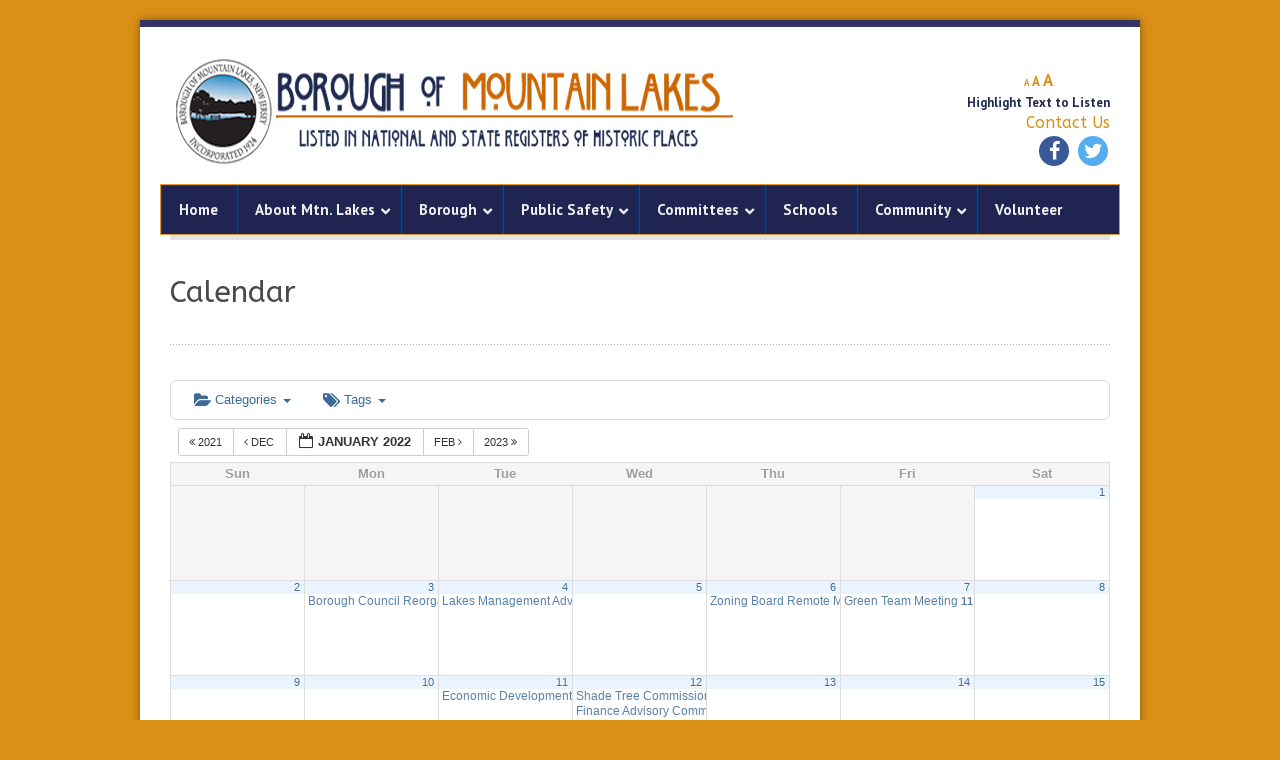

--- FILE ---
content_type: text/html; charset=UTF-8
request_url: https://mountainlakes.gov/home/calendar/action~oneday/exact_date~1-1-2022/
body_size: 22165
content:
<!DOCTYPE html>
<!--[if lt IE 7]><html class="no-js lt-ie9 lt-ie8 lt-ie7" lang="en-US"> <![endif]-->
<!--[if IE 7]><html class="no-js lt-ie9 lt-ie8" lang="en-US"> <![endif]-->
<!--[if IE 8]><html class="no-js lt-ie9" lang="en-US"> <![endif]-->
<!--[if gt IE 8]><!--> <html class="no-js" lang="en-US"> <!--<![endif]-->
<head>

	<!-- Basic Page Needs
  ================================================== -->
	<meta charset="UTF-8" />
	<title>Borough of Mountain Lakes  &raquo; Calendar</title>

	<!--[if lt IE 9]>
		<script src="https://html5shiv.googlecode.com/svn/trunk/html5.js"></script>
	<![endif]-->

	<!-- CSS
  ================================================== -->
	<link rel="stylesheet" href="https://mountainlakes.gov/wp-content/themes/Government-Website/style.css" type="text/css" />
	
				<meta name="viewport" content="width=device-width, user-scalable=no">
		<link rel="stylesheet" href="https://mountainlakes.gov/wp-content/themes/Government-Website/stylesheet/foundation-responsive.css">
		
	<!--[if IE 7]>
		<link rel="stylesheet" href="https://mountainlakes.gov/wp-content/themes/Government-Website/stylesheet/ie7-style.css" /> 
	<![endif]-->	
	
	<meta name='robots' content='max-image-preview:large' />
	<style>img:is([sizes="auto" i], [sizes^="auto," i]) { contain-intrinsic-size: 3000px 1500px }</style>
	<link rel='dns-prefetch' href='//code.jquery.com' />
<link rel='dns-prefetch' href='//www.chartjs.org' />
<link rel='dns-prefetch' href='//fonts.googleapis.com' />
<link rel="alternate" type="application/rss+xml" title="Borough of Mountain Lakes &raquo; Feed" href="https://mountainlakes.gov/feed/" />
<link rel="alternate" type="application/rss+xml" title="Borough of Mountain Lakes &raquo; Comments Feed" href="https://mountainlakes.gov/comments/feed/" />
<link rel="alternate" type="application/rss+xml" title="Borough of Mountain Lakes &raquo; Calendar Comments Feed" href="https://mountainlakes.gov/home/calendar/feed/" />
<script type="text/javascript">
/* <![CDATA[ */
window._wpemojiSettings = {"baseUrl":"https:\/\/s.w.org\/images\/core\/emoji\/16.0.1\/72x72\/","ext":".png","svgUrl":"https:\/\/s.w.org\/images\/core\/emoji\/16.0.1\/svg\/","svgExt":".svg","source":{"concatemoji":"https:\/\/mountainlakes.gov\/wp-includes\/js\/wp-emoji-release.min.js?ver=6.8.3"}};
/*! This file is auto-generated */
!function(s,n){var o,i,e;function c(e){try{var t={supportTests:e,timestamp:(new Date).valueOf()};sessionStorage.setItem(o,JSON.stringify(t))}catch(e){}}function p(e,t,n){e.clearRect(0,0,e.canvas.width,e.canvas.height),e.fillText(t,0,0);var t=new Uint32Array(e.getImageData(0,0,e.canvas.width,e.canvas.height).data),a=(e.clearRect(0,0,e.canvas.width,e.canvas.height),e.fillText(n,0,0),new Uint32Array(e.getImageData(0,0,e.canvas.width,e.canvas.height).data));return t.every(function(e,t){return e===a[t]})}function u(e,t){e.clearRect(0,0,e.canvas.width,e.canvas.height),e.fillText(t,0,0);for(var n=e.getImageData(16,16,1,1),a=0;a<n.data.length;a++)if(0!==n.data[a])return!1;return!0}function f(e,t,n,a){switch(t){case"flag":return n(e,"\ud83c\udff3\ufe0f\u200d\u26a7\ufe0f","\ud83c\udff3\ufe0f\u200b\u26a7\ufe0f")?!1:!n(e,"\ud83c\udde8\ud83c\uddf6","\ud83c\udde8\u200b\ud83c\uddf6")&&!n(e,"\ud83c\udff4\udb40\udc67\udb40\udc62\udb40\udc65\udb40\udc6e\udb40\udc67\udb40\udc7f","\ud83c\udff4\u200b\udb40\udc67\u200b\udb40\udc62\u200b\udb40\udc65\u200b\udb40\udc6e\u200b\udb40\udc67\u200b\udb40\udc7f");case"emoji":return!a(e,"\ud83e\udedf")}return!1}function g(e,t,n,a){var r="undefined"!=typeof WorkerGlobalScope&&self instanceof WorkerGlobalScope?new OffscreenCanvas(300,150):s.createElement("canvas"),o=r.getContext("2d",{willReadFrequently:!0}),i=(o.textBaseline="top",o.font="600 32px Arial",{});return e.forEach(function(e){i[e]=t(o,e,n,a)}),i}function t(e){var t=s.createElement("script");t.src=e,t.defer=!0,s.head.appendChild(t)}"undefined"!=typeof Promise&&(o="wpEmojiSettingsSupports",i=["flag","emoji"],n.supports={everything:!0,everythingExceptFlag:!0},e=new Promise(function(e){s.addEventListener("DOMContentLoaded",e,{once:!0})}),new Promise(function(t){var n=function(){try{var e=JSON.parse(sessionStorage.getItem(o));if("object"==typeof e&&"number"==typeof e.timestamp&&(new Date).valueOf()<e.timestamp+604800&&"object"==typeof e.supportTests)return e.supportTests}catch(e){}return null}();if(!n){if("undefined"!=typeof Worker&&"undefined"!=typeof OffscreenCanvas&&"undefined"!=typeof URL&&URL.createObjectURL&&"undefined"!=typeof Blob)try{var e="postMessage("+g.toString()+"("+[JSON.stringify(i),f.toString(),p.toString(),u.toString()].join(",")+"));",a=new Blob([e],{type:"text/javascript"}),r=new Worker(URL.createObjectURL(a),{name:"wpTestEmojiSupports"});return void(r.onmessage=function(e){c(n=e.data),r.terminate(),t(n)})}catch(e){}c(n=g(i,f,p,u))}t(n)}).then(function(e){for(var t in e)n.supports[t]=e[t],n.supports.everything=n.supports.everything&&n.supports[t],"flag"!==t&&(n.supports.everythingExceptFlag=n.supports.everythingExceptFlag&&n.supports[t]);n.supports.everythingExceptFlag=n.supports.everythingExceptFlag&&!n.supports.flag,n.DOMReady=!1,n.readyCallback=function(){n.DOMReady=!0}}).then(function(){return e}).then(function(){var e;n.supports.everything||(n.readyCallback(),(e=n.source||{}).concatemoji?t(e.concatemoji):e.wpemoji&&e.twemoji&&(t(e.twemoji),t(e.wpemoji)))}))}((window,document),window._wpemojiSettings);
/* ]]> */
</script>
<link rel='stylesheet' id='ai1ec_style-css' href='//mountainlakes.gov/wp-content/plugins/all-in-one-event-calendar/cache/3de724fb_ai1ec_parsed_css.css?ver=3.0.0' type='text/css' media='all' />
<link rel='stylesheet' id='style-custom-css' href='https://mountainlakes.gov/wp-content/themes/Government-Website/style-custom.css?ver=6.8.3' type='text/css' media='all' />
<link rel='stylesheet' id='Google-Font-ABeeZee-css' href='https://fonts.googleapis.com/css?family=ABeeZee%3An%2Ci%2Cb%2Cbi&#038;subset=latin&#038;ver=6.8.3' type='text/css' media='all' />
<link rel='stylesheet' id='Google-Font-Droid+Serif-css' href='https://fonts.googleapis.com/css?family=Droid+Serif%3An%2Ci%2Cb%2Cbi&#038;subset=latin&#038;ver=6.8.3' type='text/css' media='all' />
<link rel='stylesheet' id='Google-Font-PT+Sans-css' href='https://fonts.googleapis.com/css?family=PT+Sans%3An%2Ci%2Cb%2Cbi&#038;subset=latin&#038;ver=6.8.3' type='text/css' media='all' />
<style id='wp-emoji-styles-inline-css' type='text/css'>

	img.wp-smiley, img.emoji {
		display: inline !important;
		border: none !important;
		box-shadow: none !important;
		height: 1em !important;
		width: 1em !important;
		margin: 0 0.07em !important;
		vertical-align: -0.1em !important;
		background: none !important;
		padding: 0 !important;
	}
</style>
<link rel='stylesheet' id='wp-block-library-css' href='https://mountainlakes.gov/wp-includes/css/dist/block-library/style.min.css?ver=6.8.3' type='text/css' media='all' />
<style id='classic-theme-styles-inline-css' type='text/css'>
/*! This file is auto-generated */
.wp-block-button__link{color:#fff;background-color:#32373c;border-radius:9999px;box-shadow:none;text-decoration:none;padding:calc(.667em + 2px) calc(1.333em + 2px);font-size:1.125em}.wp-block-file__button{background:#32373c;color:#fff;text-decoration:none}
</style>
<link rel='stylesheet' id='Connections_Directory/Block/Carousel/Style-css' href='//mountainlakes.gov/wp-content/plugins/connections/assets/dist/block/carousel/style.css?ver=1733242294' type='text/css' media='all' />
<link rel='stylesheet' id='Connections_Directory/Block/Team/Style-css' href='//mountainlakes.gov/wp-content/plugins/connections/assets/dist/block/team/style.css?ver=1733242294' type='text/css' media='all' />
<style id='global-styles-inline-css' type='text/css'>
:root{--wp--preset--aspect-ratio--square: 1;--wp--preset--aspect-ratio--4-3: 4/3;--wp--preset--aspect-ratio--3-4: 3/4;--wp--preset--aspect-ratio--3-2: 3/2;--wp--preset--aspect-ratio--2-3: 2/3;--wp--preset--aspect-ratio--16-9: 16/9;--wp--preset--aspect-ratio--9-16: 9/16;--wp--preset--color--black: #000000;--wp--preset--color--cyan-bluish-gray: #abb8c3;--wp--preset--color--white: #ffffff;--wp--preset--color--pale-pink: #f78da7;--wp--preset--color--vivid-red: #cf2e2e;--wp--preset--color--luminous-vivid-orange: #ff6900;--wp--preset--color--luminous-vivid-amber: #fcb900;--wp--preset--color--light-green-cyan: #7bdcb5;--wp--preset--color--vivid-green-cyan: #00d084;--wp--preset--color--pale-cyan-blue: #8ed1fc;--wp--preset--color--vivid-cyan-blue: #0693e3;--wp--preset--color--vivid-purple: #9b51e0;--wp--preset--gradient--vivid-cyan-blue-to-vivid-purple: linear-gradient(135deg,rgba(6,147,227,1) 0%,rgb(155,81,224) 100%);--wp--preset--gradient--light-green-cyan-to-vivid-green-cyan: linear-gradient(135deg,rgb(122,220,180) 0%,rgb(0,208,130) 100%);--wp--preset--gradient--luminous-vivid-amber-to-luminous-vivid-orange: linear-gradient(135deg,rgba(252,185,0,1) 0%,rgba(255,105,0,1) 100%);--wp--preset--gradient--luminous-vivid-orange-to-vivid-red: linear-gradient(135deg,rgba(255,105,0,1) 0%,rgb(207,46,46) 100%);--wp--preset--gradient--very-light-gray-to-cyan-bluish-gray: linear-gradient(135deg,rgb(238,238,238) 0%,rgb(169,184,195) 100%);--wp--preset--gradient--cool-to-warm-spectrum: linear-gradient(135deg,rgb(74,234,220) 0%,rgb(151,120,209) 20%,rgb(207,42,186) 40%,rgb(238,44,130) 60%,rgb(251,105,98) 80%,rgb(254,248,76) 100%);--wp--preset--gradient--blush-light-purple: linear-gradient(135deg,rgb(255,206,236) 0%,rgb(152,150,240) 100%);--wp--preset--gradient--blush-bordeaux: linear-gradient(135deg,rgb(254,205,165) 0%,rgb(254,45,45) 50%,rgb(107,0,62) 100%);--wp--preset--gradient--luminous-dusk: linear-gradient(135deg,rgb(255,203,112) 0%,rgb(199,81,192) 50%,rgb(65,88,208) 100%);--wp--preset--gradient--pale-ocean: linear-gradient(135deg,rgb(255,245,203) 0%,rgb(182,227,212) 50%,rgb(51,167,181) 100%);--wp--preset--gradient--electric-grass: linear-gradient(135deg,rgb(202,248,128) 0%,rgb(113,206,126) 100%);--wp--preset--gradient--midnight: linear-gradient(135deg,rgb(2,3,129) 0%,rgb(40,116,252) 100%);--wp--preset--font-size--small: 13px;--wp--preset--font-size--medium: 20px;--wp--preset--font-size--large: 36px;--wp--preset--font-size--x-large: 42px;--wp--preset--spacing--20: 0.44rem;--wp--preset--spacing--30: 0.67rem;--wp--preset--spacing--40: 1rem;--wp--preset--spacing--50: 1.5rem;--wp--preset--spacing--60: 2.25rem;--wp--preset--spacing--70: 3.38rem;--wp--preset--spacing--80: 5.06rem;--wp--preset--shadow--natural: 6px 6px 9px rgba(0, 0, 0, 0.2);--wp--preset--shadow--deep: 12px 12px 50px rgba(0, 0, 0, 0.4);--wp--preset--shadow--sharp: 6px 6px 0px rgba(0, 0, 0, 0.2);--wp--preset--shadow--outlined: 6px 6px 0px -3px rgba(255, 255, 255, 1), 6px 6px rgba(0, 0, 0, 1);--wp--preset--shadow--crisp: 6px 6px 0px rgba(0, 0, 0, 1);}:where(.is-layout-flex){gap: 0.5em;}:where(.is-layout-grid){gap: 0.5em;}body .is-layout-flex{display: flex;}.is-layout-flex{flex-wrap: wrap;align-items: center;}.is-layout-flex > :is(*, div){margin: 0;}body .is-layout-grid{display: grid;}.is-layout-grid > :is(*, div){margin: 0;}:where(.wp-block-columns.is-layout-flex){gap: 2em;}:where(.wp-block-columns.is-layout-grid){gap: 2em;}:where(.wp-block-post-template.is-layout-flex){gap: 1.25em;}:where(.wp-block-post-template.is-layout-grid){gap: 1.25em;}.has-black-color{color: var(--wp--preset--color--black) !important;}.has-cyan-bluish-gray-color{color: var(--wp--preset--color--cyan-bluish-gray) !important;}.has-white-color{color: var(--wp--preset--color--white) !important;}.has-pale-pink-color{color: var(--wp--preset--color--pale-pink) !important;}.has-vivid-red-color{color: var(--wp--preset--color--vivid-red) !important;}.has-luminous-vivid-orange-color{color: var(--wp--preset--color--luminous-vivid-orange) !important;}.has-luminous-vivid-amber-color{color: var(--wp--preset--color--luminous-vivid-amber) !important;}.has-light-green-cyan-color{color: var(--wp--preset--color--light-green-cyan) !important;}.has-vivid-green-cyan-color{color: var(--wp--preset--color--vivid-green-cyan) !important;}.has-pale-cyan-blue-color{color: var(--wp--preset--color--pale-cyan-blue) !important;}.has-vivid-cyan-blue-color{color: var(--wp--preset--color--vivid-cyan-blue) !important;}.has-vivid-purple-color{color: var(--wp--preset--color--vivid-purple) !important;}.has-black-background-color{background-color: var(--wp--preset--color--black) !important;}.has-cyan-bluish-gray-background-color{background-color: var(--wp--preset--color--cyan-bluish-gray) !important;}.has-white-background-color{background-color: var(--wp--preset--color--white) !important;}.has-pale-pink-background-color{background-color: var(--wp--preset--color--pale-pink) !important;}.has-vivid-red-background-color{background-color: var(--wp--preset--color--vivid-red) !important;}.has-luminous-vivid-orange-background-color{background-color: var(--wp--preset--color--luminous-vivid-orange) !important;}.has-luminous-vivid-amber-background-color{background-color: var(--wp--preset--color--luminous-vivid-amber) !important;}.has-light-green-cyan-background-color{background-color: var(--wp--preset--color--light-green-cyan) !important;}.has-vivid-green-cyan-background-color{background-color: var(--wp--preset--color--vivid-green-cyan) !important;}.has-pale-cyan-blue-background-color{background-color: var(--wp--preset--color--pale-cyan-blue) !important;}.has-vivid-cyan-blue-background-color{background-color: var(--wp--preset--color--vivid-cyan-blue) !important;}.has-vivid-purple-background-color{background-color: var(--wp--preset--color--vivid-purple) !important;}.has-black-border-color{border-color: var(--wp--preset--color--black) !important;}.has-cyan-bluish-gray-border-color{border-color: var(--wp--preset--color--cyan-bluish-gray) !important;}.has-white-border-color{border-color: var(--wp--preset--color--white) !important;}.has-pale-pink-border-color{border-color: var(--wp--preset--color--pale-pink) !important;}.has-vivid-red-border-color{border-color: var(--wp--preset--color--vivid-red) !important;}.has-luminous-vivid-orange-border-color{border-color: var(--wp--preset--color--luminous-vivid-orange) !important;}.has-luminous-vivid-amber-border-color{border-color: var(--wp--preset--color--luminous-vivid-amber) !important;}.has-light-green-cyan-border-color{border-color: var(--wp--preset--color--light-green-cyan) !important;}.has-vivid-green-cyan-border-color{border-color: var(--wp--preset--color--vivid-green-cyan) !important;}.has-pale-cyan-blue-border-color{border-color: var(--wp--preset--color--pale-cyan-blue) !important;}.has-vivid-cyan-blue-border-color{border-color: var(--wp--preset--color--vivid-cyan-blue) !important;}.has-vivid-purple-border-color{border-color: var(--wp--preset--color--vivid-purple) !important;}.has-vivid-cyan-blue-to-vivid-purple-gradient-background{background: var(--wp--preset--gradient--vivid-cyan-blue-to-vivid-purple) !important;}.has-light-green-cyan-to-vivid-green-cyan-gradient-background{background: var(--wp--preset--gradient--light-green-cyan-to-vivid-green-cyan) !important;}.has-luminous-vivid-amber-to-luminous-vivid-orange-gradient-background{background: var(--wp--preset--gradient--luminous-vivid-amber-to-luminous-vivid-orange) !important;}.has-luminous-vivid-orange-to-vivid-red-gradient-background{background: var(--wp--preset--gradient--luminous-vivid-orange-to-vivid-red) !important;}.has-very-light-gray-to-cyan-bluish-gray-gradient-background{background: var(--wp--preset--gradient--very-light-gray-to-cyan-bluish-gray) !important;}.has-cool-to-warm-spectrum-gradient-background{background: var(--wp--preset--gradient--cool-to-warm-spectrum) !important;}.has-blush-light-purple-gradient-background{background: var(--wp--preset--gradient--blush-light-purple) !important;}.has-blush-bordeaux-gradient-background{background: var(--wp--preset--gradient--blush-bordeaux) !important;}.has-luminous-dusk-gradient-background{background: var(--wp--preset--gradient--luminous-dusk) !important;}.has-pale-ocean-gradient-background{background: var(--wp--preset--gradient--pale-ocean) !important;}.has-electric-grass-gradient-background{background: var(--wp--preset--gradient--electric-grass) !important;}.has-midnight-gradient-background{background: var(--wp--preset--gradient--midnight) !important;}.has-small-font-size{font-size: var(--wp--preset--font-size--small) !important;}.has-medium-font-size{font-size: var(--wp--preset--font-size--medium) !important;}.has-large-font-size{font-size: var(--wp--preset--font-size--large) !important;}.has-x-large-font-size{font-size: var(--wp--preset--font-size--x-large) !important;}
:where(.wp-block-post-template.is-layout-flex){gap: 1.25em;}:where(.wp-block-post-template.is-layout-grid){gap: 1.25em;}
:where(.wp-block-columns.is-layout-flex){gap: 2em;}:where(.wp-block-columns.is-layout-grid){gap: 2em;}
:root :where(.wp-block-pullquote){font-size: 1.5em;line-height: 1.6;}
</style>
<link rel='stylesheet' id='announcer-css-css' href='https://mountainlakes.gov/wp-content/plugins/announcer/public/css/style.css?ver=6.2' type='text/css' media='all' />
<link rel='stylesheet' id='contact-form-7-css' href='https://mountainlakes.gov/wp-content/plugins/contact-form-7/includes/css/styles.css?ver=6.1.3' type='text/css' media='all' />
<link rel='stylesheet' id='usp_style-css' href='https://mountainlakes.gov/wp-content/plugins/user-submitted-posts/resources/usp.css?ver=20250329' type='text/css' media='all' />
<link rel='stylesheet' id='cn-public-css' href='//mountainlakes.gov/wp-content/plugins/connections/assets/dist/frontend/style.css?ver=10.4.66-1733242294' type='text/css' media='all' />
<link rel='stylesheet' id='cnt-profile-css' href='//mountainlakes.gov/wp-content/plugins/connections/templates/profile/profile.css?ver=3.0' type='text/css' media='all' />
<link rel='stylesheet' id='ubermenu-css' href='https://mountainlakes.gov/wp-content/plugins/ubermenu/pro/assets/css/ubermenu.min.css?ver=3.7.4' type='text/css' media='all' />
<link rel='stylesheet' id='ubermenu-blue-silver-css' href='https://mountainlakes.gov/wp-content/plugins/ubermenu/pro/assets/css/skins/bluesilver.css?ver=6.8.3' type='text/css' media='all' />
<link rel='stylesheet' id='ubermenu-font-awesome-all-css' href='https://mountainlakes.gov/wp-content/plugins/ubermenu/assets/fontawesome/css/all.min.css?ver=6.8.3' type='text/css' media='all' />
<link rel='stylesheet' id='cn-brandicons-css' href='//mountainlakes.gov/wp-content/plugins/connections/assets/vendor/icomoon-brands/style.css?ver=10.4.66' type='text/css' media='all' />
<link rel='stylesheet' id='cn-chosen-css' href='//mountainlakes.gov/wp-content/plugins/connections/assets/vendor/chosen/chosen.min.css?ver=1.8.7' type='text/css' media='all' />
<link rel='stylesheet' id='superfish-css' href='https://mountainlakes.gov/wp-content/themes/Government-Website/stylesheet/superfish.css?ver=6.8.3' type='text/css' media='all' />
<link rel='stylesheet' id='fancybox-css' href='https://mountainlakes.gov/wp-content/themes/Government-Website/stylesheet/fancybox.css?ver=6.8.3' type='text/css' media='all' />
<link rel='stylesheet' id='fancybox-thumbs-css' href='https://mountainlakes.gov/wp-content/themes/Government-Website/stylesheet/jquery.fancybox-thumbs.css?ver=6.8.3' type='text/css' media='all' />
<script type="text/javascript" src="https://code.jquery.com/jquery-3.5.1.min.js?ver=1.11" id="jquery-js"></script>
<script type="text/javascript" src="https://mountainlakes.gov/wp-content/plugins/all-in-one-event-calendar/public/js_cache/calendar.js?ver=3.0.0" id="ai1ec_requirejs-js"></script>
<script type="text/javascript" src="https://www.chartjs.org/dist/2.7.2/Chart.js?ver=6.8.3" id="chart_js-js"></script>
<script type="text/javascript" src="https://mountainlakes.gov/wp-content/themes/Government-Website/javascript/jquery.fitvids.js?ver=1.0" id="fitvids-js"></script>
<link rel="https://api.w.org/" href="https://mountainlakes.gov/wp-json/" /><link rel="alternate" title="JSON" type="application/json" href="https://mountainlakes.gov/wp-json/wp/v2/pages/16" /><link rel="EditURI" type="application/rsd+xml" title="RSD" href="https://mountainlakes.gov/xmlrpc.php?rsd" />

<link rel="canonical" href="https://mountainlakes.gov/home/calendar/" />
<link rel='shortlink' href='https://mountainlakes.gov/?p=16' />
<link rel="alternate" title="oEmbed (JSON)" type="application/json+oembed" href="https://mountainlakes.gov/wp-json/oembed/1.0/embed?url=https%3A%2F%2Fmountainlakes.gov%2Fhome%2Fcalendar%2F" />
<link rel="alternate" title="oEmbed (XML)" type="text/xml+oembed" href="https://mountainlakes.gov/wp-json/oembed/1.0/embed?url=https%3A%2F%2Fmountainlakes.gov%2Fhome%2Fcalendar%2F&#038;format=xml" />
<style id="ubermenu-custom-generated-css">
/** Font Awesome 4 Compatibility **/
.fa{font-style:normal;font-variant:normal;font-weight:normal;font-family:FontAwesome;}

/** UberMenu Custom Menu Styles (Customizer) **/
/* main */
 .ubermenu-main { background:#1f2550; border:1px solid #dd9933; }
 .ubermenu-main .ubermenu-item-level-0 > .ubermenu-target { font-size:15px; }
 .ubermenu-main .ubermenu-nav .ubermenu-item.ubermenu-item-level-0 > .ubermenu-target { font-weight:bold; }
 .ubermenu.ubermenu-main .ubermenu-item-level-0:hover > .ubermenu-target, .ubermenu-main .ubermenu-item-level-0.ubermenu-active > .ubermenu-target { background:#dd9933; }
 .ubermenu-main .ubermenu-submenu.ubermenu-submenu-drop { background-color:#dedede; }
 .ubermenu-main .ubermenu-submenu .ubermenu-item-header > .ubermenu-target, .ubermenu-main .ubermenu-tab > .ubermenu-target { font-size:15px; }
 .ubermenu-main .ubermenu-nav .ubermenu-submenu .ubermenu-item-header > .ubermenu-target { font-weight:bold; }
 .ubermenu-main .ubermenu-item-normal > .ubermenu-target { color:#000000; font-size:14px; }
 .ubermenu-main .ubermenu-target > .ubermenu-target-description { font-size:12px; text-transform:none; }
 .ubermenu-main .ubermenu-target > .ubermenu-target-description, .ubermenu-main .ubermenu-submenu .ubermenu-target > .ubermenu-target-description { color:#666666; }


/** UberMenu Custom Menu Item Styles (Menu Item Settings) **/
/* 6884 */   .ubermenu .ubermenu-item-6884 > .ubermenu-target.ubermenu-item-layout-image_left > .ubermenu-target-text { padding-left:310px; }
/* 6864 */   .ubermenu .ubermenu-item-6864 > .ubermenu-target.ubermenu-item-layout-image_left > .ubermenu-target-text { padding-left:310px; }

/* Status: Loaded from Transient */

</style>
	<style id="zeno-font-resizer" type="text/css">
		p.zeno_font_resizer .screen-reader-text {
			border: 0;
			clip: rect(1px, 1px, 1px, 1px);
			clip-path: inset(50%);
			height: 1px;
			margin: -1px;
			overflow: hidden;
			padding: 0;
			position: absolute;
			width: 1px;
			word-wrap: normal !important;
		}
	</style>
	<script>
  (function(i,s,o,g,r,a,m){i['GoogleAnalyticsObject']=r;i[r]=i[r]||function(){
  (i[r].q=i[r].q||[]).push(arguments)},i[r].l=1*new Date();a=s.createElement(o),
  m=s.getElementsByTagName(o)[0];a.async=1;a.src=g;m.parentNode.insertBefore(a,m)
  })(window,document,'script','//www.google-analytics.com/analytics.js','ga');

  ga('create', 'UA-56573670-1', 'auto');
  ga('send', 'pageview');

</script>	
<!--[if lt IE 9]>
<style type="text/css">
	div.shortcode-dropcap.circle,
	div.anythingSlider .anythingControls ul a, .flex-control-nav li a, 
	.nivo-controlNav a, ls-bottom-slidebuttons a{
		z-index: 1000;
		position: relative;
		behavior: url(https://mountainlakes.gov/wp-content/themes/Government-Website/stylesheet/ie-fix/PIE.php);
	}
	div.top-search-wrapper .search-text{ width: 185px; }
	div.top-search-wrapper .search-text input{ float: right; }
	div.logo-right-text-content { width: 400px !important; }
	
	span.hover-link, span.hover-video, span.hover-zoom{ display: none !important; }
	
	.portfolio-media-wrapper:hover span{ display: block !important; }
	.blog-media-wrapper:hover span{ display: block !important; }	
</style>
<![endif]-->
		<style type="text/css" id="wp-custom-css">
			.vevent.cn-date {
    display: none !important;
}
.page-id-98 .row .row{
	margin: 0;
}		</style>
			
	<link rel="stylesheet" href="https://cdnjs.cloudflare.com/ajax/libs/font-awesome/4.7.0/css/font-awesome.min.css">
	<style>
.ubermenu .ubermenu-target, .ubermenu .ubermenu-widget, .ubermenu-responsive-toggle {
    padding: 15px 18px;
}
.ai1ec-month-view a.ai1ec-event-container, .ai1ec-week-view .ai1ec-allday-events a.ai1ec-event-container, .ai1ec-oneday-view .ai1ec-allday-events a.ai1ec-event-container {
    position: relative !important;
    width: auto !important;
    top: 0 !important;
}

.ai1ec-date {
    margin-bottom: 0 !important;
}

.ai1ec-multiday {
    display: none !important;
}
</style>
<style>
.fa {
  padding: 5px;
  font-size: 20px;
  width: 20px;
  text-align: center;
  text-decoration: none;
  margin: 3px 2px;
  border-radius: 50%;
}

.fa:hover {
    opacity: 0.7;
}

.fa-facebook {
  background: #3B5998;
  color: white;
}

.fa-twitter {
  background: #55ACEE;
  color: white;
}

.fa-google {
  background: #dd4b39;
  color: white;
}

.fa-linkedin {
  background: #007bb5;
  color: white;
}

.fa-youtube {
  background: #bb0000;
  color: white;
}

.fa-instagram {
  background: #125688;
  color: white;
}

.fa-pinterest {
  background: #cb2027;
  color: white;
}

.fa-snapchat-ghost {
  background: #fffc00;
  color: white;
  text-shadow: -1px 0 black, 0 1px black, 1px 0 black, 0 -1px black;
}

.fa-skype {
  background: #00aff0;
  color: white;
}

.fa-android {
  background: #a4c639;
  color: white;
}

.fa-dribbble {
  background: #ea4c89;
  color: white;
}

.fa-vimeo {
  background: #45bbff;
  color: white;
}

.fa-tumblr {
  background: #2c4762;
  color: white;
}

.fa-vine {
  background: #00b489;
  color: white;
}

.fa-foursquare {
  background: #45bbff;
  color: white;
}

.fa-stumbleupon {
  background: #eb4924;
  color: white;
}

.fa-flickr {
  background: #f40083;
  color: white;
}

.fa-yahoo {
  background: #430297;
  color: white;
}

.fa-soundcloud {
  background: #ff5500;
  color: white;
}

.fa-reddit {
  background: #ff5700;
  color: white;
}

.fa-rss {
  background: #ff6600;
  color: white;
}
.ubermenu .ubermenu-target, .ubermenu .ubermenu-widget, .ubermenu-responsive-toggle {
    padding: 15px 18px;
}
</style>
	
	
</head>

<div id="fb-root"></div>
<script>(function(d, s, id) {
  var js, fjs = d.getElementsByTagName(s)[0];
  if (d.getElementById(id)) return;
  js = d.createElement(s); js.id = id;
  js.src = "//connect.facebook.net/en_US/sdk.js#xfbml=1&version=v2.3";
  fjs.parentNode.insertBefore(js, fjs);
}(document, 'script', 'facebook-jssdk'));</script>

<body data-rsssl=1 class="wp-singular page-template-default page page-id-16 page-child parent-pageid-5 wp-theme-Government-Website dwpb-push-page">
<div class="body-outer-wrapper">
	<div class="body-wrapper boxed-style">
		
		<div class="top-navigation-wrapper boxed-style"></div>
		<div class="header-wrapper container main">
				
			<!-- Get Logo -->
			<div class="logo-wrapper">
				<a href="https://mountainlakes.gov"><img src="https://mountainlakes.gov/wp-content/uploads/2015/09/Mtn-Lakes-Revised-Header-570-128-logo.png" alt=""/></a>			</div>



			<div class="logo-right-text"><div class="nct-font-resizer">
	<div class="zeno_font_resizer_container">
		<p class="zeno_font_resizer" style="text-align: center; font-weight: bold;">
			<span>
				<a href="#" class="zeno_font_resizer_minus" title="Decrease font size" style="font-size: 0.7em;">A<span class="screen-reader-text"> Decrease font size.</span></a>
				<a href="#" class="zeno_font_resizer_reset" title="Reset font size">A<span class="screen-reader-text"> Reset font size.</span></a>
				<a href="#" class="zeno_font_resizer_add" title="Increase font size" style="font-size: 1.3em;">A<span class="screen-reader-text"> Increase font size.</span></a>
			</span>
			<input type="hidden" id="zeno_font_resizer_value" value="body" />
			<input type="hidden" id="zeno_font_resizer_ownelement" value="" />
			<input type="hidden" id="zeno_font_resizer_resizeMax" value="24" />
			<input type="hidden" id="zeno_font_resizer_resizeMin" value="10" />
			<input type="hidden" id="zeno_font_resizer_resizeSteps" value="2" />
			<input type="hidden" id="zeno_font_resizer_cookieTime" value="31" />
		</p>
	</div>
	<span style="font-weight:bold; color: #1f2b4e">Highlight Text to Listen</span></div><div class="logo-right-text-content"><h5><a href="https://www.mountainlakes.gov/contact-us/">Contact Us</a>
<br>
<a target="_blank"  href="https://www.facebook.com/BoroughofMountainLakes/?ref=bookmarks" class="fa fa-facebook"></a>
<a target="_blank" 
 href="https://twitter.com/mtnlakesnj" class="fa fa-twitter"></a>


</h5> <style> #ex1 {
    width: 280px; 
 position: relative;
    right: 10px;
} </style>
<div id="ex1" style="display:none;" >
<script>
  (function() {
    var cx = '009709635970855064624:0uamflyocyu';
    var gcse = document.createElement('script');
    gcse.type = 'text/javascript';
    gcse.async = true;
    gcse.src = (document.location.protocol == 'https:' ? 'https:' : 'http:') +
        '//cse.google.com/cse.js?cx=' + cx;
    var s = document.getElementsByTagName('script')[0];
    s.parentNode.insertBefore(gcse, s);
  })();
</script>
<gcse:search enableAutoComplete="false"></gcse:search>
</div></div></div>

			<!-- Navigation -->
			<div class="clear"></div>
			<div class="gdl-navigation-wrapper">
				
<!-- UberMenu [Configuration:main] [Theme Loc:main_menu] [Integration:api] -->
<a class="ubermenu-responsive-toggle ubermenu-responsive-toggle-main ubermenu-skin-blue-silver ubermenu-loc-main_menu ubermenu-responsive-toggle-content-align-left ubermenu-responsive-toggle-align-full " tabindex="0" data-ubermenu-target="ubermenu-main-2-main_menu"><i class="fas fa-bars" ></i>Menu</a><nav id="ubermenu-main-2-main_menu" class="ubermenu ubermenu-nojs ubermenu-main ubermenu-menu-2 ubermenu-loc-main_menu ubermenu-responsive ubermenu-responsive-default ubermenu-responsive-collapse ubermenu-horizontal ubermenu-transition-shift ubermenu-trigger-hover_intent ubermenu-skin-blue-silver ubermenu-has-border ubermenu-bar-align-full ubermenu-items-align-left ubermenu-bound ubermenu-disable-submenu-scroll ubermenu-sub-indicators ubermenu-retractors-responsive ubermenu-submenu-indicator-closes"><ul id="ubermenu-nav-main-2-main_menu" class="ubermenu-nav" data-title="Primary Menu"><li id="menu-item-11607" class="ubermenu-item ubermenu-item-type-post_type ubermenu-item-object-page ubermenu-item-home ubermenu-current-page-ancestor ubermenu-item-11607 ubermenu-item-level-0 ubermenu-column ubermenu-column-auto" ><a class="ubermenu-target ubermenu-item-layout-default ubermenu-item-layout-text_only" href="https://mountainlakes.gov/" tabindex="0"><span class="ubermenu-target-title ubermenu-target-text">Home</span></a></li><li id="menu-item-23" class="ubermenu-item ubermenu-item-type-custom ubermenu-item-object-custom ubermenu-item-has-children ubermenu-item-23 ubermenu-item-level-0 ubermenu-column ubermenu-column-auto ubermenu-has-submenu-drop ubermenu-has-submenu-mega" ><a class="ubermenu-target ubermenu-item-layout-default ubermenu-item-layout-text_only" href="#" tabindex="0"><span class="ubermenu-target-title ubermenu-target-text">About Mtn. Lakes</span><i class='ubermenu-sub-indicator fas fa-angle-down'></i></a><ul  class="ubermenu-submenu ubermenu-submenu-id-23 ubermenu-submenu-type-mega ubermenu-submenu-drop ubermenu-submenu-align-full_width"  ><!-- begin Tabs: Our History 347 --><li id="menu-item-347" class="ubermenu-item ubermenu-tabs ubermenu-item-347 ubermenu-item-level-1 ubermenu-column ubermenu-column-full ubermenu-tab-layout-left ubermenu-tabs-show-default ubermenu-tabs-show-current"><ul  class="ubermenu-tabs-group ubermenu-column ubermenu-column-1-4 ubermenu-submenu ubermenu-submenu-id-347 ubermenu-submenu-type-auto ubermenu-submenu-type-tabs-group"  ><li id="menu-item-1326" class="ubermenu-tab ubermenu-item ubermenu-item-type-post_type ubermenu-item-object-page ubermenu-item-has-children ubermenu-item-1326 ubermenu-item-auto ubermenu-column ubermenu-column-full ubermenu-has-submenu-drop" ><a class="ubermenu-target ubermenu-item-layout-default ubermenu-item-layout-text_only" href="https://mountainlakes.gov/mountain-lakes-today/"><span class="ubermenu-target-title ubermenu-target-text">Mountain Lakes Today</span><i class='ubermenu-sub-indicator fas fa-angle-down'></i></a><ul  class="ubermenu-tab-content-panel ubermenu-column ubermenu-column-3-4 ubermenu-submenu ubermenu-submenu-id-1326 ubermenu-submenu-type-tab-content-panel"  ><li id="menu-item-15980" class="ubermenu-item ubermenu-item-type-custom ubermenu-item-object-custom ubermenu-item-15980 ubermenu-item-auto ubermenu-item-header ubermenu-item-level-3 ubermenu-column ubermenu-column-auto" ><a class="ubermenu-target ubermenu-target-with-image ubermenu-item-layout-image_above" target="_blank" href="https://mountainlakes.gov/wp-content/uploads/2021/02/brochure-mtn-lakes-Low-Res.pdf"><img class="ubermenu-image ubermenu-image-size-thumbnail" src="https://mountainlakes.gov/wp-content/uploads/2021/02/Mountain-Lakes-Borough-Profile-Image-150x150.png" width="150" height="150" alt="Mountain Lakes Borough Profile Image"  /><span class="ubermenu-target-title ubermenu-target-text">Borough Profile</span></a></li><li id="menu-item-658" class="ubermenu-item ubermenu-item-type-post_type ubermenu-item-object-page ubermenu-item-658 ubermenu-item-auto ubermenu-item-header ubermenu-item-level-3 ubermenu-column ubermenu-column-auto" ><a class="ubermenu-target ubermenu-target-with-image ubermenu-item-layout-image_above" href="https://mountainlakes.gov/mountain-lakes-today/"><img class="ubermenu-image ubermenu-image-size-thumbnail" src="https://mountainlakes.gov/wp-content/uploads/2014/09/Island_Beach_from_the_Lake-150x150.jpg" width="150" height="150" alt="Island_Beach_from_the_Lake"  /><span class="ubermenu-target-title ubermenu-target-text">Mountain Lakes Today</span></a></li><li id="menu-item-647" class="ubermenu-item ubermenu-item-type-post_type ubermenu-item-object-page ubermenu-item-647 ubermenu-item-auto ubermenu-item-header ubermenu-item-level-3 ubermenu-column ubermenu-column-auto" ><a class="ubermenu-target ubermenu-target-with-image ubermenu-item-layout-image_above" href="https://mountainlakes.gov/committees-and-commissions/memorial-day-committee/"><img class="ubermenu-image ubermenu-image-size-thumbnail" src="https://mountainlakes.gov/wp-content/uploads/2014/09/buz_with_jeep_19441-150x150.jpg" width="150" height="150" alt="buz_with_jeep_1944"  /><span class="ubermenu-target-title ubermenu-target-text">Memorial Day Parade</span></a></li><li id="menu-item-1136" class="ubermenu-item ubermenu-item-type-custom ubermenu-item-object-custom ubermenu-item-1136 ubermenu-item-auto ubermenu-item-header ubermenu-item-level-3 ubermenu-column ubermenu-column-auto" ><a class="ubermenu-target ubermenu-target-with-image ubermenu-item-layout-image_only" href="https://www.mountainlakes.gov/wp-content/uploads/2014/10/ResidentsGuide.pdf"><img class="ubermenu-image ubermenu-image-size-full" src="https://mountainlakes.gov/wp-content/uploads/2014/10/ResidentsGuide-dragged.jpg" width="166" height="208" alt="ResidentsGuide (dragged)"  /></a></li><li id="menu-item-2073" class="ubermenu-item ubermenu-item-type-custom ubermenu-item-object-custom ubermenu-item-2073 ubermenu-item-auto ubermenu-item-header ubermenu-item-level-3 ubermenu-column ubermenu-column-auto" ><a class="ubermenu-target ubermenu-target-with-image ubermenu-item-layout-image_above"><img class="ubermenu-image ubermenu-image-size-thumbnail" src="https://mountainlakes.gov/wp-content/uploads/2014/11/ML-Sustainable-Jersey-150x150.jpg" width="150" height="150" alt="ML-Sustainable Jersey"  /><span class="ubermenu-target-title ubermenu-target-text">Silver Certification</span></a></li><li class="ubermenu-retractor ubermenu-retractor-mobile"><i class="fas fa-times"></i> Close</li></ul></li><li id="menu-item-629" class="ubermenu-tab ubermenu-item ubermenu-item-type-post_type ubermenu-item-object-page ubermenu-item-has-children ubermenu-item-629 ubermenu-item-auto ubermenu-column ubermenu-column-full ubermenu-has-submenu-drop" ><a class="ubermenu-target ubermenu-item-layout-default ubermenu-item-layout-text_only" href="https://mountainlakes.gov/about-mountain-lakes/our-history/"><span class="ubermenu-target-title ubermenu-target-text">Our History</span><i class='ubermenu-sub-indicator fas fa-angle-down'></i></a><ul  class="ubermenu-tab-content-panel ubermenu-column ubermenu-column-3-4 ubermenu-submenu ubermenu-submenu-id-629 ubermenu-submenu-type-tab-content-panel"  ><li id="menu-item-631" class="ubermenu-item ubermenu-item-type-post_type ubermenu-item-object-page ubermenu-item-631 ubermenu-item-auto ubermenu-item-header ubermenu-item-level-3 ubermenu-column ubermenu-column-auto" ><a class="ubermenu-target ubermenu-target-with-image ubermenu-item-layout-image_above" href="https://mountainlakes.gov/about-mountain-lakes/our-history/"><img class="ubermenu-image ubermenu-image-size-thumbnail" src="https://mountainlakes.gov/wp-content/uploads/2014/09/Hapgood-150x150.jpg" width="150" height="150" alt="Hapgood"  /><span class="ubermenu-target-title ubermenu-target-text">Herbert J. Hapgood</span></a></li><li id="menu-item-643" class="ubermenu-item ubermenu-item-type-post_type ubermenu-item-object-page ubermenu-item-643 ubermenu-item-auto ubermenu-item-header ubermenu-item-level-3 ubermenu-column ubermenu-column-auto" ><a class="ubermenu-target ubermenu-target-with-image ubermenu-item-layout-image_above" href="https://mountainlakes.gov/about-mountain-lakes/historic-sites/"><img class="ubermenu-image ubermenu-image-size-thumbnail" src="https://mountainlakes.gov/wp-content/uploads/2014/09/TrainStation1912-1-150x150.jpg" width="150" height="150" alt="TrainStation1912"  /><span class="ubermenu-target-title ubermenu-target-text">Historic Sites</span></a></li><li id="menu-item-652" class="ubermenu-item ubermenu-item-type-post_type ubermenu-item-object-page ubermenu-item-652 ubermenu-item-auto ubermenu-item-header ubermenu-item-level-3 ubermenu-column ubermenu-column-auto" ><a class="ubermenu-target ubermenu-target-with-image ubermenu-item-layout-image_above" href="https://mountainlakes.gov/about-mountain-lakes/historical-essays/"><img class="ubermenu-image ubermenu-image-size-thumbnail" src="https://mountainlakes.gov/wp-content/uploads/2014/09/banquet-1-150x150.jpg" width="150" height="150" alt="banquet"  /><span class="ubermenu-target-title ubermenu-target-text">Historical Essays</span></a></li><li id="menu-item-16914" class="ubermenu-item ubermenu-item-type-post_type ubermenu-item-object-page ubermenu-item-16914 ubermenu-item-auto ubermenu-item-header ubermenu-item-level-3 ubermenu-column ubermenu-column-auto" ><a class="ubermenu-target ubermenu-target-with-image ubermenu-item-layout-image_above" href="https://mountainlakes.gov/interactive-map/"><img class="ubermenu-image ubermenu-image-size-thumbnail" src="https://mountainlakes.gov/wp-content/uploads/2021/10/interactive_map-150x150.png" width="150" height="150" alt="interactive_map"  /><span class="ubermenu-target-title ubermenu-target-text">Map of Historic Sites</span></a></li><li id="menu-item-17078" class="ubermenu-item ubermenu-item-type-post_type ubermenu-item-object-page ubermenu-item-17078 ubermenu-item-auto ubermenu-item-header ubermenu-item-level-3 ubermenu-column ubermenu-column-auto" ><a class="ubermenu-target ubermenu-target-with-image ubermenu-item-layout-image_above" href="https://mountainlakes.gov/mountain-lakes-historic-preservation-lakers-a-film-by-gillian-strauss/"><img class="ubermenu-image ubermenu-image-size-thumbnail" src="https://mountainlakes.gov/wp-content/uploads/2021/12/lakers-150x150.png" width="150" height="150" alt="lakers"  /><span class="ubermenu-target-title ubermenu-target-text">Lakers, a documentary</span></a></li><li class="ubermenu-retractor ubermenu-retractor-mobile"><i class="fas fa-times"></i> Close</li></ul></li><li id="menu-item-1127" class="ubermenu-tab ubermenu-item ubermenu-item-type-custom ubermenu-item-object-custom ubermenu-item-has-children ubermenu-item-1127 ubermenu-item-auto ubermenu-column ubermenu-column-full ubermenu-has-submenu-drop" ><a class="ubermenu-target ubermenu-item-layout-default ubermenu-item-layout-text_only" href="https://mountainlakes.gov/historical-pictures/"><span class="ubermenu-target-title ubermenu-target-text">Photo Gallery</span><i class='ubermenu-sub-indicator fas fa-angle-down'></i></a><ul  class="ubermenu-tab-content-panel ubermenu-column ubermenu-column-3-4 ubermenu-submenu ubermenu-submenu-id-1127 ubermenu-submenu-type-tab-content-panel"  ><li id="menu-item-1128" class="ubermenu-item ubermenu-item-type-custom ubermenu-item-object-custom ubermenu-item-1128 ubermenu-item-auto ubermenu-item-header ubermenu-item-level-3 ubermenu-column ubermenu-column-auto" ><a class="ubermenu-target ubermenu-target-with-image ubermenu-item-layout-image_above" href="https://mountainlakes.gov/historical-pictures/"><img class="ubermenu-image ubermenu-image-size-full" src="https://mountainlakes.gov/wp-content/uploads/2019/04/Hlow045.jpg" srcset="https://mountainlakes.gov/wp-content/uploads/2019/04/Hlow045.jpg 577w, https://mountainlakes.gov/wp-content/uploads/2019/04/Hlow045-300x236.jpg 300w" sizes="(max-width: 577px) 100vw, 577px" width="577" height="453" alt="Hlow045"  /><span class="ubermenu-target-title ubermenu-target-text">Historical Photos</span></a></li><li class="ubermenu-retractor ubermenu-retractor-mobile"><i class="fas fa-times"></i> Close</li></ul></li><li id="menu-item-3310" class="ubermenu-tab ubermenu-item ubermenu-item-type-post_type ubermenu-item-object-page ubermenu-item-has-children ubermenu-item-3310 ubermenu-item-auto ubermenu-column ubermenu-column-full ubermenu-has-submenu-drop" ><a class="ubermenu-target ubermenu-item-layout-default ubermenu-item-layout-text_only" href="https://mountainlakes.gov/about-mountain-lakes/historic-walking-tour/"><span class="ubermenu-target-title ubermenu-target-text">Historic Walking Tour of Mountain Lakes</span><i class='ubermenu-sub-indicator fas fa-angle-down'></i></a><ul  class="ubermenu-tab-content-panel ubermenu-column ubermenu-column-3-4 ubermenu-submenu ubermenu-submenu-id-3310 ubermenu-submenu-type-tab-content-panel"  ><li id="menu-item-5794" class="ubermenu-item ubermenu-item-type-post_type ubermenu-item-object-page ubermenu-item-5794 ubermenu-item-auto ubermenu-item-header ubermenu-item-level-3 ubermenu-column ubermenu-column-auto ubermenu-align-left" ><a class="ubermenu-target ubermenu-target-with-image ubermenu-item-layout-image_above ubermenu-content-align-left" href="https://mountainlakes.gov/about-mountain-lakes/historic-walking-tour/"><img class="ubermenu-image ubermenu-image-size-thumbnail" src="https://mountainlakes.gov/wp-content/uploads/2014/09/TrainStation1912-1-150x150.jpg" width="150" height="150" alt="TrainStation1912"  /><span class="ubermenu-target-title ubermenu-target-text">Historic Walking Tour of Mountain Lakes</span></a></li><li class="ubermenu-retractor ubermenu-retractor-mobile"><i class="fas fa-times"></i> Close</li></ul></li><li id="menu-item-4153" class="ubermenu-tab ubermenu-item ubermenu-item-type-post_type ubermenu-item-object-page ubermenu-item-has-children ubermenu-item-4153 ubermenu-item-auto ubermenu-column ubermenu-column-full ubermenu-has-submenu-drop" ><a class="ubermenu-target ubermenu-item-layout-default ubermenu-item-layout-text_only" href="https://mountainlakes.gov/trails/"><span class="ubermenu-target-title ubermenu-target-text">Walking Trails</span><i class='ubermenu-sub-indicator fas fa-angle-down'></i></a><ul  class="ubermenu-tab-content-panel ubermenu-column ubermenu-column-3-4 ubermenu-submenu ubermenu-submenu-id-4153 ubermenu-submenu-type-tab-content-panel"  ><li id="menu-item-5795" class="ubermenu-item ubermenu-item-type-post_type ubermenu-item-object-page ubermenu-item-5795 ubermenu-item-auto ubermenu-item-header ubermenu-item-level-3 ubermenu-column ubermenu-column-auto" ><a class="ubermenu-target ubermenu-target-with-image ubermenu-item-layout-image_above ubermenu-content-align-left" href="https://mountainlakes.gov/trails/"><img class="ubermenu-image ubermenu-image-size-thumbnail" src="https://mountainlakes.gov/wp-content/uploads/2015/08/Birch2-150x150.jpg" width="150" height="150" alt="Birch2"  /><span class="ubermenu-target-title ubermenu-target-text">Walking Trails</span></a></li><li class="ubermenu-retractor ubermenu-retractor-mobile"><i class="fas fa-times"></i> Close</li></ul></li><li id="menu-item-6290" class="ubermenu-tab ubermenu-item ubermenu-item-type-post_type ubermenu-item-object-page ubermenu-item-has-children ubermenu-item-6290 ubermenu-item-auto ubermenu-column ubermenu-column-full ubermenu-has-submenu-drop" ><span class="ubermenu-target ubermenu-item-layout-default ubermenu-item-layout-text_only" tabindex="0"><span class="ubermenu-target-title ubermenu-target-text">Laker Profiles</span><i class='ubermenu-sub-indicator fas fa-angle-down'></i></span><ul  class="ubermenu-tab-content-panel ubermenu-column ubermenu-column-3-4 ubermenu-submenu ubermenu-submenu-id-6290 ubermenu-submenu-type-tab-content-panel"  ><li id="menu-item-6884" class="ubermenu-item ubermenu-item-type-post_type ubermenu-item-object-page ubermenu-item-6884 ubermenu-item-auto ubermenu-item-header ubermenu-item-level-3 ubermenu-column ubermenu-column-auto" ><a class="ubermenu-target ubermenu-target-with-image ubermenu-item-layout-default ubermenu-item-layout-image_left ubermenu-item-notext" href="https://mountainlakes.gov/laker-profiles-live/"><img class="ubermenu-image ubermenu-image-size-full" src="https://mountainlakes.gov/wp-content/uploads/2016/05/ML-site-Laker-profile-Live-icon4.jpg" srcset="https://mountainlakes.gov/wp-content/uploads/2016/05/ML-site-Laker-profile-Live-icon4.jpg 720w, https://mountainlakes.gov/wp-content/uploads/2016/05/ML-site-Laker-profile-Live-icon4-300x120.jpg 300w" sizes="(max-width: 720px) 100vw, 720px" width="300" alt="ML site Laker profile Live icon4"  /></a></li><li id="menu-item-6864" class="ubermenu-item ubermenu-item-type-custom ubermenu-item-object-custom ubermenu-item-6864 ubermenu-item-auto ubermenu-item-header ubermenu-item-level-3 ubermenu-column ubermenu-column-auto" ><a class="ubermenu-target ubermenu-target-with-image ubermenu-item-layout-default ubermenu-item-layout-image_left ubermenu-item-notext" href="https://mountainlakes.gov/laker-profiles/laker-profiles/"><img class="ubermenu-image ubermenu-image-size-full" src="https://mountainlakes.gov/wp-content/uploads/2016/08/laker_profiles_small.png" srcset="https://mountainlakes.gov/wp-content/uploads/2016/08/laker_profiles_small.png 720w, https://mountainlakes.gov/wp-content/uploads/2016/08/laker_profiles_small-300x120.png 300w" sizes="(max-width: 720px) 100vw, 720px" width="300" alt="laker_profiles_small"  /></a></li><li class="ubermenu-retractor ubermenu-retractor-mobile"><i class="fas fa-times"></i> Close</li></ul></li></ul></li><!-- end Tabs: Our History 347 --><li class="ubermenu-retractor ubermenu-retractor-mobile"><i class="fas fa-times"></i> Close</li></ul></li><li id="menu-item-24" class="ubermenu-item ubermenu-item-type-custom ubermenu-item-object-custom ubermenu-item-has-children ubermenu-item-24 ubermenu-item-level-0 ubermenu-column ubermenu-column-auto ubermenu-has-submenu-drop ubermenu-has-submenu-mega" ><a class="ubermenu-target ubermenu-item-layout-default ubermenu-item-layout-text_only" title="Borough" href="#" tabindex="0"><span class="ubermenu-target-title ubermenu-target-text">Borough</span><i class='ubermenu-sub-indicator fas fa-angle-down'></i></a><ul  class="ubermenu-submenu ubermenu-submenu-id-24 ubermenu-submenu-type-mega ubermenu-submenu-drop ubermenu-submenu-align-full_width"  ><li id="menu-item-1203" class="ubermenu-item ubermenu-item-type-custom ubermenu-item-object-custom ubermenu-item-has-children ubermenu-item-1203 ubermenu-item-auto ubermenu-item-header ubermenu-item-level-1 ubermenu-column ubermenu-column-auto ubermenu-has-submenu-stack" ><a class="ubermenu-target ubermenu-item-layout-default ubermenu-item-layout-text_only" href="#"><span class="ubermenu-target-title ubermenu-target-text">Borough Administration</span></a><ul  class="ubermenu-submenu ubermenu-submenu-id-1203 ubermenu-submenu-type-auto ubermenu-submenu-type-stack"  ><li id="menu-item-279" class="ubermenu-item ubermenu-item-type-post_type ubermenu-item-object-page ubermenu-item-279 ubermenu-item-auto ubermenu-item-normal ubermenu-item-level-2 ubermenu-column ubermenu-column-auto" ><a class="ubermenu-target ubermenu-item-layout-default ubermenu-item-layout-text_only" href="https://mountainlakes.gov/departments/borough-manager/"><span class="ubermenu-target-title ubermenu-target-text">Borough Manager</span><span class="ubermenu-target-divider"> – </span><span class="ubermenu-target-description ubermenu-target-text">Municipal Administration</span></a></li><li id="menu-item-278" class="ubermenu-item ubermenu-item-type-post_type ubermenu-item-object-page ubermenu-item-278 ubermenu-item-auto ubermenu-item-normal ubermenu-item-level-2 ubermenu-column ubermenu-column-auto" ><a class="ubermenu-target ubermenu-item-layout-default ubermenu-item-layout-text_only" title="Borough Clerk" href="https://mountainlakes.gov/departments/borough-clerk/"><span class="ubermenu-target-title ubermenu-target-text">Borough Clerk</span><span class="ubermenu-target-divider"> – </span><span class="ubermenu-target-description ubermenu-target-text">Municipal Clerk and Registrar</span></a></li><li id="menu-item-285" class="ubermenu-item ubermenu-item-type-post_type ubermenu-item-object-page ubermenu-item-285 ubermenu-item-auto ubermenu-item-normal ubermenu-item-level-2 ubermenu-column ubermenu-column-auto" ><a class="ubermenu-target ubermenu-item-layout-default ubermenu-item-layout-text_only" href="https://mountainlakes.gov/departments/municipal-court/"><span class="ubermenu-target-title ubermenu-target-text">Municipal Court</span><span class="ubermenu-target-divider"> – </span><span class="ubermenu-target-description ubermenu-target-text">Shared with Denville Township</span></a></li><li id="menu-item-1760" class="ubermenu-item ubermenu-item-type-post_type ubermenu-item-object-page ubermenu-item-1760 ubermenu-item-auto ubermenu-item-normal ubermenu-item-level-2 ubermenu-column ubermenu-column-auto" ><a class="ubermenu-target ubermenu-item-layout-default ubermenu-item-layout-text_only" href="https://mountainlakes.gov/employment-opportunities/"><span class="ubermenu-target-title ubermenu-target-text">Employment Opportunities</span><span class="ubermenu-target-divider"> – </span><span class="ubermenu-target-description ubermenu-target-text">Job Openings</span></a></li><li id="menu-item-20822" class="ubermenu-item ubermenu-item-type-post_type ubermenu-item-object-page ubermenu-item-20822 ubermenu-item-auto ubermenu-item-normal ubermenu-item-level-2 ubermenu-column ubermenu-column-auto" ><a class="ubermenu-target ubermenu-item-layout-default ubermenu-item-layout-text_only" href="https://mountainlakes.gov/departments/labor-agreements/"><span class="ubermenu-target-title ubermenu-target-text">Labor Agreements</span></a></li><li id="menu-item-22013" class="ubermenu-item ubermenu-item-type-post_type ubermenu-item-object-page ubermenu-item-22013 ubermenu-item-auto ubermenu-item-normal ubermenu-item-level-2 ubermenu-column ubermenu-column-auto" ><a class="ubermenu-target ubermenu-item-layout-default ubermenu-item-layout-text_only" href="https://mountainlakes.gov/departments/legal-notices/"><span class="ubermenu-target-title ubermenu-target-text">Legal Notices</span></a></li><li id="menu-item-10075" class="ubermenu-item ubermenu-item-type-post_type ubermenu-item-object-page ubermenu-item-10075 ubermenu-item-auto ubermenu-item-normal ubermenu-item-level-2 ubermenu-column ubermenu-column-auto" ><a class="ubermenu-target ubermenu-item-layout-default ubermenu-item-layout-text_only" href="https://mountainlakes.gov/rfp-rfq-bids/"><span class="ubermenu-target-title ubermenu-target-text">RFP / RFQ &#038; Bids</span></a></li></ul></li><li id="menu-item-430" class="ubermenu-item ubermenu-item-type-post_type ubermenu-item-object-page ubermenu-item-has-children ubermenu-item-430 ubermenu-item-auto ubermenu-item-header ubermenu-item-level-1 ubermenu-column ubermenu-column-auto ubermenu-has-submenu-stack" ><a class="ubermenu-target ubermenu-item-layout-default ubermenu-item-layout-text_only" href="https://mountainlakes.gov/mtn-lakes-borough-council/"><span class="ubermenu-target-title ubermenu-target-text">Borough Council</span></a><ul  class="ubermenu-submenu ubermenu-submenu-id-430 ubermenu-submenu-type-auto ubermenu-submenu-type-stack"  ><li id="menu-item-444" class="ubermenu-item ubermenu-item-type-post_type ubermenu-item-object-page ubermenu-item-444 ubermenu-item-auto ubermenu-item-normal ubermenu-item-level-2 ubermenu-column ubermenu-column-auto" ><a class="ubermenu-target ubermenu-item-layout-default ubermenu-item-layout-text_only" title="About the Borough Council" href="https://mountainlakes.gov/mtn-lakes-borough-council/"><span class="ubermenu-target-title ubermenu-target-text">About the Borough Council</span></a></li><li id="menu-item-474" class="ubermenu-item ubermenu-item-type-post_type ubermenu-item-object-page ubermenu-item-474 ubermenu-item-auto ubermenu-item-normal ubermenu-item-level-2 ubermenu-column ubermenu-column-auto" ><a class="ubermenu-target ubermenu-item-layout-default ubermenu-item-layout-text_only" href="https://mountainlakes.gov/mtn-lakes-borough-council/agendas-and-minutes/"><span class="ubermenu-target-title ubermenu-target-text">Agendas and Minutes</span></a></li><li id="menu-item-926" class="ubermenu-item ubermenu-item-type-post_type ubermenu-item-object-page ubermenu-item-926 ubermenu-item-auto ubermenu-item-normal ubermenu-item-level-2 ubermenu-column ubermenu-column-auto" ><a class="ubermenu-target ubermenu-item-layout-default ubermenu-item-layout-text_only" href="https://mountainlakes.gov/mtn-lakes-borough-council/mayors-message/"><span class="ubermenu-target-title ubermenu-target-text">Welcome Message</span></a></li><li id="menu-item-1204" class="ubermenu-item ubermenu-item-type-custom ubermenu-item-object-custom ubermenu-item-1204 ubermenu-item-auto ubermenu-item-normal ubermenu-item-level-2 ubermenu-column ubermenu-column-auto" ><a class="ubermenu-target ubermenu-item-layout-default ubermenu-item-layout-text_only" href="http://ecode360.com/MO1514?needHash=true"><span class="ubermenu-target-title ubermenu-target-text">Ordinance Database</span></a></li><li id="menu-item-1608" class="ubermenu-item ubermenu-item-type-post_type ubermenu-item-object-page ubermenu-item-1608 ubermenu-item-auto ubermenu-item-normal ubermenu-item-level-2 ubermenu-column ubermenu-column-auto" ><a class="ubermenu-target ubermenu-item-layout-default ubermenu-item-layout-text_only" href="https://mountainlakes.gov/departments/finance-office/budget-and-finances/"><span class="ubermenu-target-title ubermenu-target-text">Budget and Financials</span></a></li><li id="menu-item-2337" class="ubermenu-item ubermenu-item-type-post_type ubermenu-item-object-page ubermenu-item-2337 ubermenu-item-auto ubermenu-item-normal ubermenu-item-level-2 ubermenu-column ubermenu-column-auto" ><a class="ubermenu-target ubermenu-item-layout-default ubermenu-item-layout-text_only" href="https://mountainlakes.gov/mtn-lakes-borough-council/past-mayors/"><span class="ubermenu-target-title ubermenu-target-text">Past Mayors</span></a></li></ul></li><li id="menu-item-310" class="ubermenu-item ubermenu-item-type-custom ubermenu-item-object-custom ubermenu-item-has-children ubermenu-item-310 ubermenu-item-auto ubermenu-item-header ubermenu-item-level-1 ubermenu-column ubermenu-column-auto ubermenu-has-submenu-stack" ><a class="ubermenu-target ubermenu-item-layout-default ubermenu-item-layout-text_only" href="#"><span class="ubermenu-target-title ubermenu-target-text">Departments</span></a><ul  class="ubermenu-submenu ubermenu-submenu-id-310 ubermenu-submenu-type-auto ubermenu-submenu-type-stack"  ><li id="menu-item-280" class="ubermenu-item ubermenu-item-type-post_type ubermenu-item-object-page ubermenu-item-280 ubermenu-item-auto ubermenu-item-normal ubermenu-item-level-2 ubermenu-column ubermenu-column-auto" ><a class="ubermenu-target ubermenu-item-layout-default ubermenu-item-layout-text_only" href="https://mountainlakes.gov/departments/construction-office/"><span class="ubermenu-target-title ubermenu-target-text">Construction Office</span><span class="ubermenu-target-divider"> – </span><span class="ubermenu-target-description ubermenu-target-text">Code Enforcement and Zoning</span></a></li><li id="menu-item-282" class="ubermenu-item ubermenu-item-type-post_type ubermenu-item-object-page ubermenu-item-282 ubermenu-item-auto ubermenu-item-normal ubermenu-item-level-2 ubermenu-column ubermenu-column-auto" ><a class="ubermenu-target ubermenu-item-layout-default ubermenu-item-layout-text_only" href="https://mountainlakes.gov/departments/department-of-public-works/"><span class="ubermenu-target-title ubermenu-target-text">Department of Public Works</span><span class="ubermenu-target-divider"> – </span><span class="ubermenu-target-description ubermenu-target-text">Maintains Borough Infrastructure</span></a></li><li id="menu-item-283" class="ubermenu-item ubermenu-item-type-post_type ubermenu-item-object-page ubermenu-item-283 ubermenu-item-auto ubermenu-item-normal ubermenu-item-level-2 ubermenu-column ubermenu-column-auto" ><a class="ubermenu-target ubermenu-item-layout-default ubermenu-item-layout-text_only" href="https://mountainlakes.gov/departments/finance-office/"><span class="ubermenu-target-title ubermenu-target-text">Finance Office</span><span class="ubermenu-target-divider"> – </span><span class="ubermenu-target-description ubermenu-target-text">Tax Collector, Water &#038; Sewer, and Finances</span></a></li><li id="menu-item-288" class="ubermenu-item ubermenu-item-type-post_type ubermenu-item-object-page ubermenu-item-288 ubermenu-item-auto ubermenu-item-normal ubermenu-item-level-2 ubermenu-column ubermenu-column-auto" ><a class="ubermenu-target ubermenu-item-layout-default ubermenu-item-layout-text_only" href="https://mountainlakes.gov/recreation-department/"><span class="ubermenu-target-title ubermenu-target-text">Recreation Department</span><span class="ubermenu-target-divider"> – </span><span class="ubermenu-target-description ubermenu-target-text">Programs, Events, and Facilities</span></a></li></ul></li><li id="menu-item-1323" class="ubermenu-item ubermenu-item-type-custom ubermenu-item-object-custom ubermenu-item-has-children ubermenu-item-1323 ubermenu-item-auto ubermenu-item-header ubermenu-item-level-1 ubermenu-column ubermenu-column-auto ubermenu-has-submenu-stack" ><a class="ubermenu-target ubermenu-item-layout-default ubermenu-item-layout-text_only" href="#"><span class="ubermenu-target-title ubermenu-target-text">Boards</span></a><ul  class="ubermenu-submenu ubermenu-submenu-id-1323 ubermenu-submenu-type-auto ubermenu-submenu-type-stack"  ><li id="menu-item-559" class="ubermenu-item ubermenu-item-type-post_type ubermenu-item-object-page ubermenu-item-559 ubermenu-item-auto ubermenu-item-normal ubermenu-item-level-2 ubermenu-column ubermenu-column-auto" ><a class="ubermenu-target ubermenu-item-layout-default ubermenu-item-layout-text_only" href="https://mountainlakes.gov/planning-board/"><span class="ubermenu-target-title ubermenu-target-text">Planning Board</span></a></li><li id="menu-item-558" class="ubermenu-item ubermenu-item-type-post_type ubermenu-item-object-page ubermenu-item-558 ubermenu-item-auto ubermenu-item-normal ubermenu-item-level-2 ubermenu-column ubermenu-column-auto" ><a class="ubermenu-target ubermenu-item-layout-default ubermenu-item-layout-text_only" href="https://mountainlakes.gov/zoning-board-of-adjustment/"><span class="ubermenu-target-title ubermenu-target-text">Zoning Board of Adjustment</span></a></li></ul></li><li id="menu-item-311" class="ubermenu-item ubermenu-item-type-custom ubermenu-item-object-custom ubermenu-item-has-children ubermenu-item-311 ubermenu-item-auto ubermenu-item-header ubermenu-item-level-1 ubermenu-column ubermenu-column-auto ubermenu-has-submenu-stack" ><a class="ubermenu-target ubermenu-item-layout-default ubermenu-item-layout-text_only" href="#"><span class="ubermenu-target-title ubermenu-target-text">Services</span></a><ul  class="ubermenu-submenu ubermenu-submenu-id-311 ubermenu-submenu-type-auto ubermenu-submenu-type-stack"  ><li id="menu-item-1657" class="ubermenu-item ubermenu-item-type-custom ubermenu-item-object-custom ubermenu-item-1657 ubermenu-item-auto ubermenu-item-normal ubermenu-item-level-2 ubermenu-column ubermenu-column-auto" ><a class="ubermenu-target ubermenu-target-with-image ubermenu-item-layout-default ubermenu-item-layout-image_left" href="https://mountainlakes.gov/forms-center/"><img class="ubermenu-image ubermenu-image-size-full" src="https://mountainlakes.gov/wp-content/uploads/2014/11/File-7.png" width="42" height="42" alt="File-7"  /><span class="ubermenu-target-title ubermenu-target-text">Forms Center</span><span class="ubermenu-target-divider"> – </span><span class="ubermenu-target-description ubermenu-target-text">Download Borough Forms</span></a></li><li id="menu-item-324" class="ubermenu-item ubermenu-item-type-post_type ubermenu-item-object-page ubermenu-item-324 ubermenu-item-auto ubermenu-item-normal ubermenu-item-level-2 ubermenu-column ubermenu-column-auto" ><a class="ubermenu-target ubermenu-target-with-image ubermenu-item-layout-default ubermenu-item-layout-image_left" href="https://mountainlakes.gov/departments/borough-clerk/open-public-records-act/"><img class="ubermenu-image ubermenu-image-size-thumbnail" src="https://mountainlakes.gov/wp-content/uploads/2014/09/Info2.png" width="42" height="42" alt="Info"  /><span class="ubermenu-target-title ubermenu-target-text">Open Public Records Act</span><span class="ubermenu-target-divider"> – </span><span class="ubermenu-target-description ubermenu-target-text">File an OPRA Request</span></a></li><li id="menu-item-328" class="ubermenu-item ubermenu-item-type-post_type ubermenu-item-object-page ubermenu-item-328 ubermenu-item-auto ubermenu-item-normal ubermenu-item-level-2 ubermenu-column ubermenu-column-auto" ><a class="ubermenu-target ubermenu-target-with-image ubermenu-item-layout-default ubermenu-item-layout-image_left" href="https://mountainlakes.gov/departments/department-of-public-works/solid-waste-information/"><img class="ubermenu-image ubermenu-image-size-full" src="https://mountainlakes.gov/wp-content/uploads/2014/09/Trash.png" width="42" height="42" alt="Trash"  /><span class="ubermenu-target-title ubermenu-target-text">Solid Waste Information</span><span class="ubermenu-target-divider"> – </span><span class="ubermenu-target-description ubermenu-target-text">Information for Residents</span></a></li><li id="menu-item-12731" class="ubermenu-item ubermenu-item-type-post_type ubermenu-item-object-page ubermenu-item-12731 ubermenu-item-auto ubermenu-item-normal ubermenu-item-level-2 ubermenu-column ubermenu-column-auto" ><a class="ubermenu-target ubermenu-target-with-image ubermenu-item-layout-default ubermenu-item-layout-image_left" href="https://mountainlakes.gov/departments/department-of-public-works/recycling-information/"><img class="ubermenu-image ubermenu-image-size-full" src="https://mountainlakes.gov/wp-content/uploads/2019/03/recycling-icon-clean.png" width="42" height="42" alt="Information for Residents"  /><span class="ubermenu-target-title ubermenu-target-text">Recycling Information</span><span class="ubermenu-target-divider"> – </span><span class="ubermenu-target-description ubermenu-target-text">Information for Residents</span></a></li><li id="menu-item-333" class="ubermenu-item ubermenu-item-type-post_type ubermenu-item-object-page ubermenu-item-333 ubermenu-item-auto ubermenu-item-normal ubermenu-item-level-2 ubermenu-column ubermenu-column-auto" ><a class="ubermenu-target ubermenu-target-with-image ubermenu-item-layout-default ubermenu-item-layout-image_left" href="https://mountainlakes.gov/departments/borough-clerk/parking-permits/"><img class="ubermenu-image ubermenu-image-size-full" src="https://mountainlakes.gov/wp-content/uploads/2014/09/Car.png" width="42" height="42" alt="Car"  /><span class="ubermenu-target-title ubermenu-target-text">Parking Permits</span><span class="ubermenu-target-divider"> – </span><span class="ubermenu-target-description ubermenu-target-text">Permit Renewal and Application</span></a></li><li id="menu-item-1584" class="ubermenu-item ubermenu-item-type-custom ubermenu-item-object-custom ubermenu-item-1584 ubermenu-item-auto ubermenu-item-normal ubermenu-item-level-2 ubermenu-column ubermenu-column-auto" ><a class="ubermenu-target ubermenu-target-with-image ubermenu-item-layout-image_left" target="_blank" href="https://wipp.edmundsassoc.com/Wipp/?wippid=1425"><img class="ubermenu-image ubermenu-image-size-full" src="https://mountainlakes.gov/wp-content/uploads/2014/11/Data-2.png" width="42" height="42" alt="Data-2"  /><span class="ubermenu-target-title ubermenu-target-text">Property Tax / Utility Database</span><span class="ubermenu-target-divider"> – </span><span class="ubermenu-target-description ubermenu-target-text">View Tax Records</span></a></li><li id="menu-item-335" class="ubermenu-item ubermenu-item-type-custom ubermenu-item-object-custom ubermenu-item-335 ubermenu-item-auto ubermenu-item-normal ubermenu-item-level-2 ubermenu-column ubermenu-column-auto" ><a class="ubermenu-target ubermenu-target-with-image ubermenu-item-layout-default ubermenu-item-layout-image_left" target="_blank" href="https://mtlakes.cr3.rschooltoday.com/public/home/"><img class="ubermenu-image ubermenu-image-size-full" src="https://mountainlakes.gov/wp-content/uploads/2014/09/Ball-Basketball.png" width="42" height="42" alt="Ball-Basketball"  /><span class="ubermenu-target-title ubermenu-target-text">Recreation Registration</span><span class="ubermenu-target-divider"> – </span><span class="ubermenu-target-description ubermenu-target-text">Register for Leagues and Activities</span></a></li></ul></li><li class="ubermenu-retractor ubermenu-retractor-mobile"><i class="fas fa-times"></i> Close</li></ul></li><li id="menu-item-312" class="ubermenu-item ubermenu-item-type-custom ubermenu-item-object-custom ubermenu-item-has-children ubermenu-item-312 ubermenu-item-level-0 ubermenu-column ubermenu-column-auto ubermenu-has-submenu-drop ubermenu-has-submenu-mega" ><a class="ubermenu-target ubermenu-item-layout-default ubermenu-item-layout-text_only" href="#" tabindex="0"><span class="ubermenu-target-title ubermenu-target-text">Public Safety</span><i class='ubermenu-sub-indicator fas fa-angle-down'></i></a><ul  class="ubermenu-submenu ubermenu-submenu-id-312 ubermenu-submenu-type-mega ubermenu-submenu-drop ubermenu-submenu-align-full_width"  ><li id="menu-item-287" class="ubermenu-item ubermenu-item-type-post_type ubermenu-item-object-page ubermenu-item-287 ubermenu-item-auto ubermenu-item-header ubermenu-item-level-1 ubermenu-column ubermenu-column-auto" ><a class="ubermenu-target ubermenu-target-with-image ubermenu-item-layout-image_left" href="https://mountainlakes.gov/departments/police-department/"><img class="ubermenu-image ubermenu-image-size-full" src="https://mountainlakes.gov/wp-content/uploads/2014/11/MTLAKESPATCH-2013a-scaled.png" width="42" height="42" alt="MTLAKESPATCH 2013a scaled"  /><span class="ubermenu-target-title ubermenu-target-text">Police Department</span><span class="ubermenu-target-divider"> – </span><span class="ubermenu-target-description ubermenu-target-text">Protect and Serve</span></a></li><li id="menu-item-343" class="ubermenu-item ubermenu-item-type-custom ubermenu-item-object-custom ubermenu-item-343 ubermenu-item-auto ubermenu-item-header ubermenu-item-level-1 ubermenu-column ubermenu-column-auto" ><a class="ubermenu-target ubermenu-target-with-image ubermenu-item-layout-image_left" href="https://mountainlakes.gov/mountain-lakes-fire-department/"><img class="ubermenu-image ubermenu-image-size-full" src="https://mountainlakes.gov/wp-content/uploads/2014/10/MLFDPatch.png" width="42" height="42" alt="MLFDPatch"  /><span class="ubermenu-target-title ubermenu-target-text">Fire Department</span><span class="ubermenu-target-divider"> – </span><span class="ubermenu-target-description ubermenu-target-text">Serving Since 1916</span></a></li><li id="menu-item-284" class="ubermenu-item ubermenu-item-type-post_type ubermenu-item-object-page ubermenu-item-284 ubermenu-item-auto ubermenu-item-header ubermenu-item-level-1 ubermenu-column ubermenu-column-auto" ><a class="ubermenu-target ubermenu-target-with-image ubermenu-item-layout-image_left" href="https://mountainlakes.gov/committees-and-commissions/health-commission/health-commission-documents/health-office/"><img class="ubermenu-image ubermenu-image-size-full" src="https://mountainlakes.gov/wp-content/uploads/2014/10/Medical.png" width="42" height="42" alt="Medical"  /><span class="ubermenu-target-title ubermenu-target-text">Health News</span><span class="ubermenu-target-divider"> – </span><span class="ubermenu-target-description ubermenu-target-text">Public Health Services</span></a></li><li id="menu-item-286" class="ubermenu-item ubermenu-item-type-post_type ubermenu-item-object-page ubermenu-item-286 ubermenu-item-auto ubermenu-item-header ubermenu-item-level-1 ubermenu-column ubermenu-column-auto" ><a class="ubermenu-target ubermenu-target-with-image ubermenu-item-layout-image_left" href="https://mountainlakes.gov/departments/office-of-emergency-management/"><img class="ubermenu-image ubermenu-image-size-full" src="https://mountainlakes.gov/wp-content/uploads/2014/10/Megaphone-2.png" width="42" height="42" alt="Megaphone-2"  /><span class="ubermenu-target-title ubermenu-target-text">Office of Emergency Management</span><span class="ubermenu-target-divider"> – </span><span class="ubermenu-target-description ubermenu-target-text">Preparedness &#038; Planning</span></a></li><li id="menu-item-1397" class="ubermenu-item ubermenu-item-type-post_type ubermenu-item-object-page ubermenu-item-1397 ubermenu-item-auto ubermenu-item-header ubermenu-item-level-1 ubermenu-column ubermenu-column-auto" ><a class="ubermenu-target ubermenu-target-with-image ubermenu-item-layout-image_left" href="https://mountainlakes.gov/community-emergency-response-team/"><img class="ubermenu-image ubermenu-image-size-full" src="https://mountainlakes.gov/wp-content/uploads/2014/11/CERTlogo1.png" width="42" height="42" alt="CERTlogo"  /><span class="ubermenu-target-title ubermenu-target-text">CERT</span><span class="ubermenu-target-divider"> – </span><span class="ubermenu-target-description ubermenu-target-text">Community Emergency Response Team</span></a></li><li class="ubermenu-retractor ubermenu-retractor-mobile"><i class="fas fa-times"></i> Close</li></ul></li><li id="menu-item-1315" class="ubermenu-item ubermenu-item-type-custom ubermenu-item-object-custom ubermenu-item-has-children ubermenu-item-1315 ubermenu-item-level-0 ubermenu-column ubermenu-column-auto ubermenu-has-submenu-drop ubermenu-has-submenu-mega" ><a class="ubermenu-target ubermenu-item-layout-default ubermenu-item-layout-text_only" href="#" tabindex="0"><span class="ubermenu-target-title ubermenu-target-text">Committees</span><i class='ubermenu-sub-indicator fas fa-angle-down'></i></a><ul  class="ubermenu-submenu ubermenu-submenu-id-1315 ubermenu-submenu-type-mega ubermenu-submenu-drop ubermenu-submenu-align-full_width"  ><li id="menu-item-195" class="ubermenu-item ubermenu-item-type-custom ubermenu-item-object-custom ubermenu-item-has-children ubermenu-item-195 ubermenu-item-auto ubermenu-item-header ubermenu-item-level-1 ubermenu-column ubermenu-column-auto ubermenu-has-submenu-stack" ><a class="ubermenu-target ubermenu-item-layout-default ubermenu-item-layout-text_only" href="#"><span class="ubermenu-target-title ubermenu-target-text">Commissions</span></a><ul  class="ubermenu-submenu ubermenu-submenu-id-195 ubermenu-submenu-type-auto ubermenu-submenu-type-stack"  ><li id="menu-item-208" class="ubermenu-item ubermenu-item-type-post_type ubermenu-item-object-page ubermenu-item-208 ubermenu-item-auto ubermenu-item-normal ubermenu-item-level-2 ubermenu-column ubermenu-column-auto" ><a class="ubermenu-target ubermenu-item-layout-default ubermenu-item-layout-text_only" href="https://mountainlakes.gov/committees-and-commissions/environmental-commission/"><span class="ubermenu-target-title ubermenu-target-text">Environmental Commission</span></a></li><li id="menu-item-206" class="ubermenu-item ubermenu-item-type-post_type ubermenu-item-object-page ubermenu-item-206 ubermenu-item-auto ubermenu-item-normal ubermenu-item-level-2 ubermenu-column ubermenu-column-auto" ><a class="ubermenu-target ubermenu-item-layout-default ubermenu-item-layout-text_only" href="https://mountainlakes.gov/committees-and-commissions/health-commission/"><span class="ubermenu-target-title ubermenu-target-text">Health Commission</span></a></li><li id="menu-item-202" class="ubermenu-item ubermenu-item-type-post_type ubermenu-item-object-page ubermenu-item-202 ubermenu-item-auto ubermenu-item-normal ubermenu-item-level-2 ubermenu-column ubermenu-column-auto" ><a class="ubermenu-target ubermenu-item-layout-default ubermenu-item-layout-text_only" href="https://mountainlakes.gov/committees-and-commissions/recreation-commission/"><span class="ubermenu-target-title ubermenu-target-text">Recreation Commission</span></a></li><li id="menu-item-201" class="ubermenu-item ubermenu-item-type-post_type ubermenu-item-object-page ubermenu-item-201 ubermenu-item-auto ubermenu-item-normal ubermenu-item-level-2 ubermenu-column ubermenu-column-auto" ><a class="ubermenu-target ubermenu-item-layout-default ubermenu-item-layout-text_only" href="https://mountainlakes.gov/committees-and-commissions/shade-tree-commission/"><span class="ubermenu-target-title ubermenu-target-text">Shade Tree Commission</span></a></li></ul></li><li id="menu-item-211" class="ubermenu-item ubermenu-item-type-custom ubermenu-item-object-custom ubermenu-item-has-children ubermenu-item-211 ubermenu-item-auto ubermenu-item-header ubermenu-item-level-1 ubermenu-column ubermenu-column-auto ubermenu-has-submenu-stack" ><a class="ubermenu-target ubermenu-item-layout-default ubermenu-item-layout-text_only" href="#"><span class="ubermenu-target-title ubermenu-target-text">Committees</span></a><ul  class="ubermenu-submenu ubermenu-submenu-id-211 ubermenu-submenu-type-auto ubermenu-submenu-type-stack"  ><li id="menu-item-10546" class="ubermenu-item ubermenu-item-type-post_type ubermenu-item-object-page ubermenu-item-10546 ubermenu-item-auto ubermenu-item-normal ubermenu-item-level-2 ubermenu-column ubermenu-column-auto" ><a class="ubermenu-target ubermenu-item-layout-default ubermenu-item-layout-text_only" href="https://mountainlakes.gov/committees-and-commissions/affordable-housing-advisory-committee/"><span class="ubermenu-target-title ubermenu-target-text">Affordable Housing Advisory Committee</span></a></li><li id="menu-item-10547" class="ubermenu-item ubermenu-item-type-post_type ubermenu-item-object-page ubermenu-item-10547 ubermenu-item-auto ubermenu-item-normal ubermenu-item-level-2 ubermenu-column ubermenu-column-auto" ><a class="ubermenu-target ubermenu-item-layout-default ubermenu-item-layout-text_only" href="https://mountainlakes.gov/committees-and-commissions/economic-development-advisory-committee/"><span class="ubermenu-target-title ubermenu-target-text">Economic Development Advisory Committee</span></a></li><li id="menu-item-207" class="ubermenu-item ubermenu-item-type-post_type ubermenu-item-object-page ubermenu-item-207 ubermenu-item-auto ubermenu-item-normal ubermenu-item-level-2 ubermenu-column ubermenu-column-auto" ><a class="ubermenu-target ubermenu-item-layout-default ubermenu-item-layout-text_only" href="https://mountainlakes.gov/committees-and-commissions/finance-advisory-committee/"><span class="ubermenu-target-title ubermenu-target-text">Finance Advisory Committee</span></a></li><li id="menu-item-209" class="ubermenu-item ubermenu-item-type-post_type ubermenu-item-object-page ubermenu-item-209 ubermenu-item-auto ubermenu-item-normal ubermenu-item-level-2 ubermenu-column ubermenu-column-auto" ><a class="ubermenu-target ubermenu-item-layout-default ubermenu-item-layout-text_only" href="https://mountainlakes.gov/committees-and-commissions/environmental-commission/green-team/"><span class="ubermenu-target-title ubermenu-target-text">Green Team</span></a></li><li id="menu-item-205" class="ubermenu-item ubermenu-item-type-post_type ubermenu-item-object-page ubermenu-item-205 ubermenu-item-auto ubermenu-item-normal ubermenu-item-level-2 ubermenu-column ubermenu-column-auto" ><a class="ubermenu-target ubermenu-item-layout-default ubermenu-item-layout-text_only" href="https://mountainlakes.gov/committees-and-commissions/historic-preservation-committee/"><span class="ubermenu-target-title ubermenu-target-text">Historic Preservation Committee</span></a></li></ul></li><li id="menu-item-212" class="ubermenu-item ubermenu-item-type-custom ubermenu-item-object-custom ubermenu-item-has-children ubermenu-item-212 ubermenu-item-auto ubermenu-item-header ubermenu-item-level-1 ubermenu-column ubermenu-column-auto ubermenu-has-submenu-stack" ><a class="ubermenu-target ubermenu-item-layout-default ubermenu-item-layout-text_only" href="#"><span class="ubermenu-target-title ubermenu-target-text">Committees</span></a><ul  class="ubermenu-submenu ubermenu-submenu-id-212 ubermenu-submenu-type-auto ubermenu-submenu-type-stack"  ><li id="menu-item-203" class="ubermenu-item ubermenu-item-type-post_type ubermenu-item-object-page ubermenu-item-203 ubermenu-item-auto ubermenu-item-normal ubermenu-item-level-2 ubermenu-column ubermenu-column-auto" ><a class="ubermenu-target ubermenu-item-layout-default ubermenu-item-layout-text_only" href="https://mountainlakes.gov/committees-and-commissions/lakes-management-advisory-committee/"><span class="ubermenu-target-title ubermenu-target-text">Lakes Management Advisory Committee</span></a></li><li id="menu-item-204" class="ubermenu-item ubermenu-item-type-post_type ubermenu-item-object-page ubermenu-item-204 ubermenu-item-auto ubermenu-item-normal ubermenu-item-level-2 ubermenu-column ubermenu-column-auto" ><a class="ubermenu-target ubermenu-item-layout-default ubermenu-item-layout-text_only" href="https://mountainlakes.gov/committees-and-commissions/memorial-day-committee/"><span class="ubermenu-target-title ubermenu-target-text">Memorial Day Committee</span></a></li><li id="menu-item-8558" class="ubermenu-item ubermenu-item-type-post_type ubermenu-item-object-page ubermenu-item-8558 ubermenu-item-auto ubermenu-item-normal ubermenu-item-level-2 ubermenu-column ubermenu-column-auto" ><a class="ubermenu-target ubermenu-item-layout-default ubermenu-item-layout-text_only" href="https://mountainlakes.gov/committees-and-commissions/solid-waste-committee/"><span class="ubermenu-target-title ubermenu-target-text">Solid Waste Committee</span></a></li><li id="menu-item-199" class="ubermenu-item ubermenu-item-type-post_type ubermenu-item-object-page ubermenu-item-199 ubermenu-item-auto ubermenu-item-normal ubermenu-item-level-2 ubermenu-column ubermenu-column-auto" ><a class="ubermenu-target ubermenu-item-layout-default ubermenu-item-layout-text_only" href="https://mountainlakes.gov/committees-and-commissions/traffic-and-safety-committee/"><span class="ubermenu-target-title ubermenu-target-text">Traffic and Safety Advisory Committee</span></a></li><li id="menu-item-196" class="ubermenu-item ubermenu-item-type-post_type ubermenu-item-object-page ubermenu-item-196 ubermenu-item-auto ubermenu-item-normal ubermenu-item-level-2 ubermenu-column ubermenu-column-auto" ><a class="ubermenu-target ubermenu-item-layout-default ubermenu-item-layout-text_only" href="https://mountainlakes.gov/committees-and-commissions/woodlands-management-committee/"><span class="ubermenu-target-title ubermenu-target-text">Woodlands Advisory Committee</span></a></li></ul></li><li class="ubermenu-retractor ubermenu-retractor-mobile"><i class="fas fa-times"></i> Close</li></ul></li><li id="menu-item-954" class="ubermenu-item ubermenu-item-type-post_type ubermenu-item-object-page ubermenu-item-954 ubermenu-item-level-0 ubermenu-column ubermenu-column-auto" ><a class="ubermenu-target ubermenu-item-layout-default ubermenu-item-layout-text_only" target="_blank" href="https://mountainlakes.gov/schools/" tabindex="0"><span class="ubermenu-target-title ubermenu-target-text">Schools</span></a></li><li id="menu-item-41" class="ubermenu-item ubermenu-item-type-custom ubermenu-item-object-custom ubermenu-item-has-children ubermenu-item-41 ubermenu-item-level-0 ubermenu-column ubermenu-column-auto ubermenu-has-submenu-drop ubermenu-has-submenu-mega" ><a class="ubermenu-target ubermenu-item-layout-default ubermenu-item-layout-text_only" href="https://mountainlakes.gov/community-organizations/" tabindex="0"><span class="ubermenu-target-title ubermenu-target-text">Community</span><i class='ubermenu-sub-indicator fas fa-angle-down'></i></a><ul  class="ubermenu-submenu ubermenu-submenu-id-41 ubermenu-submenu-type-mega ubermenu-submenu-drop ubermenu-submenu-align-full_width"  ><li id="menu-item-1692" class="ubermenu-item ubermenu-item-type-custom ubermenu-item-object-custom ubermenu-item-has-children ubermenu-item-1692 ubermenu-item-auto ubermenu-item-header ubermenu-item-level-1 ubermenu-column ubermenu-column-auto ubermenu-has-submenu-stack" ><a class="ubermenu-target ubermenu-item-layout-default ubermenu-item-layout-text_only" href="#"><span class="ubermenu-target-title ubermenu-target-text">Community Resources</span></a><ul  class="ubermenu-submenu ubermenu-submenu-id-1692 ubermenu-submenu-type-auto ubermenu-submenu-type-stack"  ><li id="menu-item-619" class="ubermenu-item ubermenu-item-type-custom ubermenu-item-object-custom ubermenu-item-619 ubermenu-item-auto ubermenu-item-normal ubermenu-item-level-2 ubermenu-column ubermenu-column-auto" ><a class="ubermenu-target ubermenu-highlight ubermenu-target-with-image ubermenu-item-layout-image_above" target="_blank" href="http://library.mountainlakes.gov"><img class="ubermenu-image ubermenu-image-size-full" src="https://mountainlakes.gov/wp-content/uploads/2014/11/LibraryJuly2011.cropped.jpg" width="215" height="164" alt="LibraryJuly2011.cropped"  /><span class="ubermenu-target-title ubermenu-target-text">Mountain Lakes Public Library</span></a></li></ul></li><li id="menu-item-944" class="ubermenu-item ubermenu-item-type-custom ubermenu-item-object-custom ubermenu-item-has-children ubermenu-item-944 ubermenu-item-auto ubermenu-item-header ubermenu-item-level-1 ubermenu-column ubermenu-column-auto ubermenu-has-submenu-stack" ><a class="ubermenu-target ubermenu-item-layout-default ubermenu-item-layout-text_only" href="#"><span class="ubermenu-target-title ubermenu-target-text">Community Resources</span></a><ul  class="ubermenu-submenu ubermenu-submenu-id-944 ubermenu-submenu-type-auto ubermenu-submenu-type-stack"  ><li id="menu-item-980" class="ubermenu-item ubermenu-item-type-post_type ubermenu-item-object-page ubermenu-item-980 ubermenu-item-auto ubermenu-item-normal ubermenu-item-level-2 ubermenu-column ubermenu-column-auto" ><a class="ubermenu-target ubermenu-item-layout-default ubermenu-item-layout-text_only" href="https://mountainlakes.gov/community-organizations/"><span class="ubermenu-target-title ubermenu-target-text">Community Organizations</span></a></li><li id="menu-item-1662" class="ubermenu-item ubermenu-item-type-post_type ubermenu-item-object-page ubermenu-item-1662 ubermenu-item-auto ubermenu-item-normal ubermenu-item-level-2 ubermenu-column ubermenu-column-auto" ><a class="ubermenu-target ubermenu-item-layout-default ubermenu-item-layout-text_only" href="https://mountainlakes.gov/houses-of-worship/"><span class="ubermenu-target-title ubermenu-target-text">Houses of Worship</span></a></li></ul></li><li class="ubermenu-retractor ubermenu-retractor-mobile"><i class="fas fa-times"></i> Close</li></ul></li><li id="menu-item-8873" class="ubermenu-item ubermenu-item-type-post_type ubermenu-item-object-page ubermenu-item-8873 ubermenu-item-level-0 ubermenu-column ubermenu-column-auto" ><a class="ubermenu-target ubermenu-item-layout-default ubermenu-item-layout-text_only" href="https://mountainlakes.gov/mountain-lakes-today/become-a-volunteer/" tabindex="0"><span class="ubermenu-target-title ubermenu-target-text">Volunteer</span></a></li></ul></nav>
<!-- End UberMenu -->
				<div class="clear"></div>
			</div>
			
		</div> <!-- header wrapper container -->
		
		<div class="content-wrapper container main">			
	<div id="post-16" class="post-16 page type-page status-publish hentry">
	<div class="page-wrapper single-page ">
		<div class="page-header-wrapper gdl-border-x bottom"><div class="page-header-top-gimmick"></div><h1 class="page-header-title">Calendar</h1><span class="page-header-caption"></span></div><div class="row gdl-page-row-wrapper"><div class="gdl-page-left mb0 twelve columns"><div class="row"><div class="gdl-page-item mb0 twelve columns"><div class="row"><div class="twelve columns mb45"><div class="gdl-page-content"><!-- START All-in-One Event Calendar Plugin - Version 3.0.0 -->
<div id="ai1ec-container"
	 class="ai1ec-main-container ">
	<!-- START All-in-One Event Calendar Plugin - Version 3.0.0 --> <div id="ai1ec-container" class="ai1ec-main-container "> <!-- AI1EC_PAGE_CONTENT_PLACEHOLDER --> <div id="ai1ec-calendar" class="timely ai1ec-calendar"> <div class="timely ai1ec-calendar-toolbar ai1ec-clearfix "> <ul class="ai1ec-nav ai1ec-nav-pills ai1ec-pull-left ai1ec-filters"> <li class="ai1ec-dropdown ai1ec-category-filter ai1ec-cat-filter " data-slug="cat"> <a class="ai1ec-dropdown-toggle" data-toggle="ai1ec-dropdown"> <i class="ai1ec-fa ai1ec-fa-folder-open"></i> <span class="ai1ec-clear-filter ai1ec-tooltip-trigger" data-href="https://mountainlakes.gov/home/calendar/action~month/exact_date~1641013200/request_format~json/" data-type="jsonp" title="Clear category filter"> <i class="ai1ec-fa ai1ec-fa-times-circle"></i> </span> Categories <span class="ai1ec-caret"></span> </a> <div class="ai1ec-dropdown-menu"> <div data-term="37" > <a class="ai1ec-load-view ai1ec-category ai1ec-cat" data-type="jsonp" href="https://mountainlakes.gov/home/calendar/action~month/exact_date~1641013200/request_format~json/cat_ids~37/"> <span class="ai1ec-color-swatch-empty"></span> Arts </a> </div> <div data-term="6" > <a class="ai1ec-load-view ai1ec-category ai1ec-cat" data-type="jsonp" href="https://mountainlakes.gov/home/calendar/action~month/exact_date~1641013200/request_format~json/cat_ids~6/"> <span class="ai1ec-color-swatch-empty"></span> Borough </a> </div> <div data-term="52" > <a class="ai1ec-load-view ai1ec-category ai1ec-cat" data-type="jsonp" href="https://mountainlakes.gov/home/calendar/action~month/exact_date~1641013200/request_format~json/cat_ids~52/"> <span class="ai1ec-color-swatch-empty"></span> Community </a> </div> <div data-term="17" > <a class="ai1ec-load-view ai1ec-category ai1ec-cat" data-type="jsonp" href="https://mountainlakes.gov/home/calendar/action~month/exact_date~1641013200/request_format~json/cat_ids~17/"> <span class="ai1ec-color-swatch-empty"></span> Events </a> </div> <div data-term="24" > <a class="ai1ec-load-view ai1ec-category ai1ec-cat" data-type="jsonp" href="https://mountainlakes.gov/home/calendar/action~month/exact_date~1641013200/request_format~json/cat_ids~24/"> <span class="ai1ec-color-swatch-empty"></span> Recreation </a> </div> <div data-term="51" > <a class="ai1ec-load-view ai1ec-category ai1ec-cat" data-type="jsonp" href="https://mountainlakes.gov/home/calendar/action~month/exact_date~1641013200/request_format~json/cat_ids~51/"> <span class="ai1ec-color-swatch-empty"></span> Schools </a> </div> </div> </li> <li class="ai1ec-dropdown ai1ec-tag-filter " data-slug="tag"> <a class="ai1ec-dropdown-toggle" data-toggle="ai1ec-dropdown"> <i class="ai1ec-fa ai1ec-fa-tags"></i> <span class="ai1ec-clear-filter ai1ec-tooltip-trigger" data-href="https://mountainlakes.gov/home/calendar/action~month/exact_date~1641013200/request_format~json/" data-type="jsonp" title="Clear tag filter"> <i class="ai1ec-fa ai1ec-fa-times-circle"></i> </span> Tags <span class="ai1ec-caret"></span> </a> <div class="ai1ec-dropdown-menu"> <span data-term="86" > <a class="ai1ec-load-view ai1ec-tag" data-type="jsonp" href="https&#x3A;&#x2F;&#x2F;mountainlakes.gov&#x2F;home&#x2F;calendar&#x2F;action&#x7E;month&#x2F;exact_date&#x7E;1641013200&#x2F;request_format&#x7E;json&#x2F;tag_ids&#x7E;86&#x2F;"> *918687# US (New York) </a> </span> <span data-term="85" > <a class="ai1ec-load-view ai1ec-tag" data-type="jsonp" href="https&#x3A;&#x2F;&#x2F;mountainlakes.gov&#x2F;home&#x2F;calendar&#x2F;action&#x7E;month&#x2F;exact_date&#x7E;1641013200&#x2F;request_format&#x7E;json&#x2F;tag_ids&#x7E;85&#x2F;"> 96474933433# </a> </span> <span data-term="84" > <a class="ai1ec-load-view ai1ec-tag" data-type="jsonp" href="https&#x3A;&#x2F;&#x2F;mountainlakes.gov&#x2F;home&#x2F;calendar&#x2F;action&#x7E;month&#x2F;exact_date&#x7E;1641013200&#x2F;request_format&#x7E;json&#x2F;tag_ids&#x7E;84&#x2F;"> Join Zoom Meeting https://zoom.us/j/96474933433?pwd=OXZMRGhSS2U0MEoxaVFMemhOdW8xdz09&amp;from=addon Meeting ID: 964 7493 3433 Passcode: 918687 One tap mobile +19292056099 </a> </span> </div> </li> </ul> <div class="ai1ec-pull-right"> </div> </div> <div id="ai1ec-calendar-view-container" class="ai1ec-calendar-view-container"> <div id="ai1ec-calendar-view-loading" class="ai1ec-loading ai1ec-calendar-view-loading"></div> <div id="ai1ec-calendar-view" class="ai1ec-calendar-view"> <div class="ai1ec-clearfix"> <div class="ai1ec-views-dropdown ai1ec-btn-group ai1ec-pull-right"> <a class="ai1ec-btn ai1ec-btn-sm ai1ec-btn-default ai1ec-dropdown-toggle" data-toggle="ai1ec-dropdown"> <i class="ai1ec-icon-month ai1ec-view-icon"></i> <span class="ai1ec-hidden-xs ai1ec-hidden-sm"> Month </span> <span class="ai1ec-caret"></span> </a> <div class="ai1ec-dropdown-menu"> <div class="" data-action="agenda"> <a id="ai1ec-view-agenda" data-type="jsonp" class="ai1ec-load-view agenda" href="https://mountainlakes.gov/home/calendar/action~agenda/exact_date~1641013200/request_format~json/"> <i class="ai1ec-icon-agenda ai1ec-view-icon"></i> <span class="ai1ec-hidden-xs ai1ec-hidden-sm"> Agenda </span> </a> </div> <div class="" data-action="oneday"> <a id="ai1ec-view-oneday" data-type="jsonp" class="ai1ec-load-view oneday" href="https://mountainlakes.gov/home/calendar/action~oneday/exact_date~1641013200/request_format~json/"> <i class="ai1ec-icon-oneday ai1ec-view-icon"></i> <span class="ai1ec-hidden-xs ai1ec-hidden-sm"> Day </span> </a> </div> <div class="ai1ec-active" data-action="month"> <a id="ai1ec-view-month" data-type="jsonp" class="ai1ec-load-view month" href="https://mountainlakes.gov/home/calendar/action~month/exact_date~1641013200/request_format~json/"> <i class="ai1ec-icon-month ai1ec-view-icon"></i> <span class="ai1ec-hidden-xs ai1ec-hidden-sm"> Month </span> </a> </div> <div class="" data-action="week"> <a id="ai1ec-view-week" data-type="jsonp" class="ai1ec-load-view week" href="https://mountainlakes.gov/home/calendar/action~week/exact_date~1641013200/request_format~json/"> <i class="ai1ec-icon-week ai1ec-view-icon"></i> <span class="ai1ec-hidden-xs ai1ec-hidden-sm"> Week </span> </a> </div> </div> </div> <div class="ai1ec-title-buttons ai1ec-btn-toolbar"> <div class="ai1ec-pagination ai1ec-btn-group"> <a class="ai1ec-prev-year ai1ec-load-view ai1ec-btn ai1ec-btn-sm ai1ec-btn-default " data-type="jsonp" href="https&#x3A;&#x2F;&#x2F;mountainlakes.gov&#x2F;home&#x2F;calendar&#x2F;action&#x7E;month&#x2F;exact_date&#x7E;1609477200&#x2F;request_format&#x7E;json&#x2F;"> <i class="ai1ec-fa ai1ec-fa-angle-double-left"></i> 2021 </a> <a class="ai1ec-prev-month ai1ec-load-view ai1ec-btn ai1ec-btn-sm ai1ec-btn-default " data-type="jsonp" href="https&#x3A;&#x2F;&#x2F;mountainlakes.gov&#x2F;home&#x2F;calendar&#x2F;action&#x7E;month&#x2F;exact_date&#x7E;1638334800&#x2F;request_format&#x7E;json&#x2F;"> <i class="ai1ec-fa ai1ec-fa-angle-left"></i> Dec </a> <a class="ai1ec-minical-trigger ai1ec-btn ai1ec-btn-sm ai1ec-btn-default ai1ec-tooltip-trigger" data-date="1/1/2022" data-date-format="m/d/yyyy" data-date-weekstart="0" href="#" data-href="https://mountainlakes.gov/home/calendar/action~month/exact_date~__DATE__/" data-lang="en-US" data-type="jsonp" title="Choose a date using calendar" > <i class="ai1ec-fa ai1ec-fa-calendar-o ai1ec-fa-fw ai1ec-fa-lg"></i> <span class="ai1ec-calendar-title">January 2022</span> <span class="ai1ec-calendar-title-short"></span> </a> <a class="ai1ec-next-month ai1ec-load-view ai1ec-btn ai1ec-btn-sm ai1ec-btn-default " data-type="jsonp" href="https&#x3A;&#x2F;&#x2F;mountainlakes.gov&#x2F;home&#x2F;calendar&#x2F;action&#x7E;month&#x2F;exact_date&#x7E;1643691600&#x2F;request_format&#x7E;json&#x2F;"> Feb <i class="ai1ec-fa ai1ec-fa-angle-right"></i> </a> <a class="ai1ec-next-year ai1ec-load-view ai1ec-btn ai1ec-btn-sm ai1ec-btn-default " data-type="jsonp" href="https&#x3A;&#x2F;&#x2F;mountainlakes.gov&#x2F;home&#x2F;calendar&#x2F;action&#x7E;month&#x2F;exact_date&#x7E;1672549200&#x2F;request_format&#x7E;json&#x2F;"> 2023 <i class="ai1ec-fa ai1ec-fa-angle-double-right"></i> </a> </div> </div> </div> <table class="ai1ec-month-view ai1ec-popover-boundary "> <thead> <tr> <th scope="col" class="ai1ec-weekday">Sun</th> <th scope="col" class="ai1ec-weekday">Mon</th> <th scope="col" class="ai1ec-weekday">Tue</th> <th scope="col" class="ai1ec-weekday">Wed</th> <th scope="col" class="ai1ec-weekday">Thu</th> <th scope="col" class="ai1ec-weekday">Fri</th> <th scope="col" class="ai1ec-weekday">Sat</th> </tr> </thead> <tbody> <tr class="ai1ec-week"> <td class="ai1ec-empty"></td> <td class="ai1ec-empty"></td> <td class="ai1ec-empty"></td> <td class="ai1ec-empty"></td> <td class="ai1ec-empty"></td> <td class="ai1ec-empty"></td> <td > <div class="ai1ec-day-stretcher"></div> <div class="ai1ec-day"> <div class="ai1ec-date"> <a class="ai1ec-load-view" data-type="jsonp" href="https&#x3A;&#x2F;&#x2F;mountainlakes.gov&#x2F;home&#x2F;calendar&#x2F;action&#x7E;oneday&#x2F;exact_date&#x7E;1-1-2022&#x2F;" >1</a> </div> </div> </td> </tr> <tr class="ai1ec-week"> <td > <div class="ai1ec-day-stretcher"></div> <div class="ai1ec-day"> <div class="ai1ec-date"> <a class="ai1ec-load-view" data-type="jsonp" href="https&#x3A;&#x2F;&#x2F;mountainlakes.gov&#x2F;home&#x2F;calendar&#x2F;action&#x7E;oneday&#x2F;exact_date&#x7E;1-2-2022&#x2F;" >2</a> </div> </div> </td> <td > <div class="ai1ec-day"> <div class="ai1ec-date"> <a class="ai1ec-load-view" data-type="jsonp" href="https&#x3A;&#x2F;&#x2F;mountainlakes.gov&#x2F;home&#x2F;calendar&#x2F;action&#x7E;oneday&#x2F;exact_date&#x7E;1-3-2022&#x2F;" >3</a> </div> <a href="https&#x3A;&#x2F;&#x2F;mountainlakes.gov&#x2F;event&#x2F;borough-council-reorganization-meeting-4&#x2F;&#x3F;instance_id&#x3D;11045" data-instance-id="11045" class="ai1ec-event-container ai1ec-load-event ai1ec-popup-trigger ai1ec-event-id-17098 ai1ec-event-instance-id-11045 " > <div class="ai1ec-event" style="" > <span class="ai1ec-event-title"> Borough Council Reorganization Meeting </span> <span class="ai1ec-event-time"> 7:30 pm </span> </div> </a> <div class="ai1ec-popover ai1ec-popup ai1ec-popup-in-month-view ai1ec-event-id-17098 ai1ec-event-instance-id-11045 > "> <span class="ai1ec-popup-title"> <a class="ai1ec-load-event" href="https&#x3A;&#x2F;&#x2F;mountainlakes.gov&#x2F;event&#x2F;borough-council-reorganization-meeting-4&#x2F;&#x3F;instance_id&#x3D;11045" >Borough Council Reorganization Meeting</a> <span class="ai1ec-event-location" >@ Zoom</span> </span> <div class="ai1ec-event-time"> Jan 3 @ 7:30 pm </div> <a class="ai1ec-load-event" href="https&#x3A;&#x2F;&#x2F;mountainlakes.gov&#x2F;event&#x2F;borough-council-reorganization-meeting-4&#x2F;&#x3F;instance_id&#x3D;11045"> </a> <div class="ai1ec-sas-actions ai1ec-btn-group ai1ec-clearfix"> <a href="#" target="_blank" class="ai1ec-sas-action ai1ec-btn ai1ec-btn-primary ai1ec-btn-xs ai1ec-btn-sm ai1ec-sas-action-tickets"> <i class="ai1ec-fa ai1ec-fa-ticket"></i> <span class="ai1ec-hidden-xs">Tickets</span> </a> </div> <div class="ai1ec-popup-excerpt">To Participate via computer please use the following link: https://zoom.us/j/208487754 or call iPhone one-tap : US: +13126266799,, 208487754# or +19292056099,,208487754# Or Telephone: Dial (for higher quality, dial a number based on your current location): US: +1 312 626 6799 or +1 929 205 6099 or +1 346 248 7799 or +1 669 900 6833 or +1 253 215 8782 or +1 301 715 8592 Webinar ID: 208 487 754. &nbsp; If calling into the meeting via telephone, the following commands can be entered via DTMF tones using your phone&#8217;s dial pad while in a Zoom meeting: *6 &#8211; Toggle mute/unmute *9 &#8211; Raise hand (once hand is raised, it cannot be lowered. If you change your mind and choose not to speak, when called upon, please let us know that you have changed your mind).... continue reading.</div> </div> </div> </td> <td > <div class="ai1ec-day"> <div class="ai1ec-date"> <a class="ai1ec-load-view" data-type="jsonp" href="https&#x3A;&#x2F;&#x2F;mountainlakes.gov&#x2F;home&#x2F;calendar&#x2F;action&#x7E;oneday&#x2F;exact_date&#x7E;1-4-2022&#x2F;" >4</a> </div> <a href="https&#x3A;&#x2F;&#x2F;mountainlakes.gov&#x2F;event&#x2F;lakes-management-advisory-mtg&#x2F;&#x3F;instance_id&#x3D;8551" data-instance-id="8551" class="ai1ec-event-container ai1ec-load-event ai1ec-popup-trigger ai1ec-event-id-2886 ai1ec-event-instance-id-8551 " > <div class="ai1ec-event" style="" > <span class="ai1ec-event-title"> Lakes Management Advisory Mtg </span> <span class="ai1ec-event-time"> 7:30 pm </span> </div> </a> <div class="ai1ec-popover ai1ec-popup ai1ec-popup-in-month-view ai1ec-event-id-2886 ai1ec-event-instance-id-8551 > "> <span class="ai1ec-popup-title"> <a class="ai1ec-load-event" href="https&#x3A;&#x2F;&#x2F;mountainlakes.gov&#x2F;event&#x2F;lakes-management-advisory-mtg&#x2F;&#x3F;instance_id&#x3D;8551" >Lakes Management Advisory Mtg</a> <span class="ai1ec-event-location" >@ Zoom</span> </span> <div class="ai1ec-event-time"> Jan 4 @ 7:30 pm </div> <a class="ai1ec-load-event" href="https&#x3A;&#x2F;&#x2F;mountainlakes.gov&#x2F;event&#x2F;lakes-management-advisory-mtg&#x2F;&#x3F;instance_id&#x3D;8551"> </a> <div class="ai1ec-sas-actions ai1ec-btn-group ai1ec-clearfix"> <a href="#" target="_blank" class="ai1ec-sas-action ai1ec-btn ai1ec-btn-primary ai1ec-btn-xs ai1ec-btn-sm ai1ec-sas-action-tickets"> <i class="ai1ec-fa ai1ec-fa-ticket"></i> <span class="ai1ec-hidden-xs">Tickets</span> </a> </div> <div class="ai1ec-popup-excerpt">Join Zoom Meeting https://us06web.zoom.us/j/99304626096?pwd=NDk2TzVMUlJIc2w1TUt6MWlkT2RvQT09 &nbsp; Meeting ID: 993 0462 6096 Passcode: pzF9Jz One tap mobile +13017158592,,99304626096#,,,,*755104# US (Washington DC) +13126266799,,99304626096#,,,,*755104# US (Chicago) &nbsp; Dial by your location +1 301 715 8592 US (Washington DC) +1 312 626 6799 US (Chicago) +1 929 205 6099 US (New York) +1 253 215 8782 US (Tacoma) +1 346 248 7799 US (Houston) +1 669 900 6833 US (San Jose) Meeting ID: 993 0462 6096 Passcode: 755104 Find your local number: https://us06web.zoom.us/u/kbTcdJ5wfo &nbsp;... continue reading.</div> </div> </div> </td> <td > <div class="ai1ec-day"> <div class="ai1ec-date"> <a class="ai1ec-load-view" data-type="jsonp" href="https&#x3A;&#x2F;&#x2F;mountainlakes.gov&#x2F;home&#x2F;calendar&#x2F;action&#x7E;oneday&#x2F;exact_date&#x7E;1-5-2022&#x2F;" >5</a> </div> </div> </td> <td > <div class="ai1ec-day"> <div class="ai1ec-date"> <a class="ai1ec-load-view" data-type="jsonp" href="https&#x3A;&#x2F;&#x2F;mountainlakes.gov&#x2F;home&#x2F;calendar&#x2F;action&#x7E;oneday&#x2F;exact_date&#x7E;1-6-2022&#x2F;" >6</a> </div> <a href="https&#x3A;&#x2F;&#x2F;mountainlakes.gov&#x2F;event&#x2F;zoning-board-remote-meeting-12&#x2F;&#x3F;instance_id&#x3D;10820" data-instance-id="10820" class="ai1ec-event-container ai1ec-load-event ai1ec-popup-trigger ai1ec-event-id-15921 ai1ec-event-instance-id-10820 " > <div class="ai1ec-event" style="" > <span class="ai1ec-event-title"> Zoning Board Remote Meeting </span> <span class="ai1ec-event-time"> 7:30 pm </span> </div> </a> <div class="ai1ec-popover ai1ec-popup ai1ec-popup-in-month-view ai1ec-event-id-15921 ai1ec-event-instance-id-10820 > "> <span class="ai1ec-popup-title"> <a class="ai1ec-load-event" href="https&#x3A;&#x2F;&#x2F;mountainlakes.gov&#x2F;event&#x2F;zoning-board-remote-meeting-12&#x2F;&#x3F;instance_id&#x3D;10820" >Zoning Board Remote Meeting</a> <span class="ai1ec-event-location" >@ Zoom Meeting</span> </span> <div class="ai1ec-event-time"> Jan 6 @ 7:30 pm </div> <a class="ai1ec-load-event" href="https&#x3A;&#x2F;&#x2F;mountainlakes.gov&#x2F;event&#x2F;zoning-board-remote-meeting-12&#x2F;&#x3F;instance_id&#x3D;10820"> </a> <div class="ai1ec-sas-actions ai1ec-btn-group ai1ec-clearfix"> <a href="#" target="_blank" class="ai1ec-sas-action ai1ec-btn ai1ec-btn-primary ai1ec-btn-xs ai1ec-btn-sm ai1ec-sas-action-tickets"> <i class="ai1ec-fa ai1ec-fa-ticket"></i> <span class="ai1ec-hidden-xs">Tickets</span> </a> </div> <div class="ai1ec-popup-excerpt">Please follow the link below to join the webinar: https://zoom.us/j/94321697504 Or iPhone one-tap: US: +13126266799,,94321697504#  or +19292056099,,94321697504#  Or Telephone: Dial (for higher quality, dial a number based on your current location): US: +1 312 626 6799  or +1 929 205 6099  or +1 253 215 8782  or +1 301 715 8592  or +1 346 248 7799  or +1 669 900 6833 Webinar ID: 943 2169 7504 If calling into the meeting by telephone, the following commands can be entered via DTMF tones using your phone&#8217;s dial pad while in a Zoom meeting: *6 &#8211; Toggle mute/unmute *9 – Raise Hand (Once hand is raised, it cannot be lowered – if you change your mind and choose not to speak, when called upon, please let the host know that you have changed your mind and no longer wish to speak) International numbers available: https://zoom.us/u/acNqOSGPrm... continue reading.</div> </div> </div> </td> <td > <div class="ai1ec-day"> <div class="ai1ec-date"> <a class="ai1ec-load-view" data-type="jsonp" href="https&#x3A;&#x2F;&#x2F;mountainlakes.gov&#x2F;home&#x2F;calendar&#x2F;action&#x7E;oneday&#x2F;exact_date&#x7E;1-7-2022&#x2F;" >7</a> </div> <a href="https&#x3A;&#x2F;&#x2F;mountainlakes.gov&#x2F;event&#x2F;green-team-meeting-2&#x2F;&#x3F;instance_id&#x3D;12056" data-instance-id="12056" class="ai1ec-event-container ai1ec-load-event ai1ec-popup-trigger ai1ec-event-id-8259 ai1ec-event-instance-id-12056 " > <div class="ai1ec-event" style="" > <span class="ai1ec-event-title"> Green Team Meeting </span> <span class="ai1ec-event-time"> 11:00 am </span> </div> </a> <div class="ai1ec-popover ai1ec-popup ai1ec-popup-in-month-view ai1ec-event-id-8259 ai1ec-event-instance-id-12056 > "> <span class="ai1ec-popup-title"> <a class="ai1ec-load-event" href="https&#x3A;&#x2F;&#x2F;mountainlakes.gov&#x2F;event&#x2F;green-team-meeting-2&#x2F;&#x3F;instance_id&#x3D;12056" >Green Team Meeting</a> <span class="ai1ec-event-location" >@ DPW Building Conference Room</span> </span> <div class="ai1ec-event-time"> Jan 7 @ 11:00 am </div> <a class="ai1ec-load-event" href="https&#x3A;&#x2F;&#x2F;mountainlakes.gov&#x2F;event&#x2F;green-team-meeting-2&#x2F;&#x3F;instance_id&#x3D;12056"> </a> <div class="ai1ec-sas-actions ai1ec-btn-group ai1ec-clearfix"> <a href="#" target="_blank" class="ai1ec-sas-action ai1ec-btn ai1ec-btn-primary ai1ec-btn-xs ai1ec-btn-sm ai1ec-sas-action-tickets"> <i class="ai1ec-fa ai1ec-fa-ticket"></i> <span class="ai1ec-hidden-xs">Tickets</span> </a> </div> <div class="ai1ec-popup-excerpt">&nbsp;... continue reading.</div> </div> </div> </td> <td > <div class="ai1ec-day"> <div class="ai1ec-date"> <a class="ai1ec-load-view" data-type="jsonp" href="https&#x3A;&#x2F;&#x2F;mountainlakes.gov&#x2F;home&#x2F;calendar&#x2F;action&#x7E;oneday&#x2F;exact_date&#x7E;1-8-2022&#x2F;" >8</a> </div> </div> </td> </tr> <tr class="ai1ec-week"> <td > <div class="ai1ec-day-stretcher"></div> <div class="ai1ec-day"> <div class="ai1ec-date"> <a class="ai1ec-load-view" data-type="jsonp" href="https&#x3A;&#x2F;&#x2F;mountainlakes.gov&#x2F;home&#x2F;calendar&#x2F;action&#x7E;oneday&#x2F;exact_date&#x7E;1-9-2022&#x2F;" >9</a> </div> </div> </td> <td > <div class="ai1ec-day"> <div class="ai1ec-date"> <a class="ai1ec-load-view" data-type="jsonp" href="https&#x3A;&#x2F;&#x2F;mountainlakes.gov&#x2F;home&#x2F;calendar&#x2F;action&#x7E;oneday&#x2F;exact_date&#x7E;1-10-2022&#x2F;" >10</a> </div> </div> </td> <td > <div class="ai1ec-day"> <div class="ai1ec-date"> <a class="ai1ec-load-view" data-type="jsonp" href="https&#x3A;&#x2F;&#x2F;mountainlakes.gov&#x2F;home&#x2F;calendar&#x2F;action&#x7E;oneday&#x2F;exact_date&#x7E;1-11-2022&#x2F;" >11</a> </div> <a href="https&#x3A;&#x2F;&#x2F;mountainlakes.gov&#x2F;event&#x2F;economic-development-advisory-committee-meeting-6&#x2F;&#x3F;instance_id&#x3D;11125" data-instance-id="11125" class="ai1ec-event-container ai1ec-load-event ai1ec-popup-trigger ai1ec-event-id-16022 ai1ec-event-instance-id-11125 " > <div class="ai1ec-event" style="" > <span class="ai1ec-event-title"> Economic Development Advisory Committee Meeting </span> <span class="ai1ec-event-time"> 5:30 pm </span> </div> </a> <div class="ai1ec-popover ai1ec-popup ai1ec-popup-in-month-view ai1ec-event-id-16022 ai1ec-event-instance-id-11125 > "> <span class="ai1ec-popup-title"> <a class="ai1ec-load-event" href="https&#x3A;&#x2F;&#x2F;mountainlakes.gov&#x2F;event&#x2F;economic-development-advisory-committee-meeting-6&#x2F;&#x3F;instance_id&#x3D;11125" >Economic Development Advisory Committee Meeting</a> <span class="ai1ec-event-location" >@ Zoom</span> </span> <div class="ai1ec-event-time"> Jan 11 @ 5:30 pm </div> <a class="ai1ec-load-event" href="https&#x3A;&#x2F;&#x2F;mountainlakes.gov&#x2F;event&#x2F;economic-development-advisory-committee-meeting-6&#x2F;&#x3F;instance_id&#x3D;11125"> </a> <div class="ai1ec-sas-actions ai1ec-btn-group ai1ec-clearfix"> <a href="#" target="_blank" class="ai1ec-sas-action ai1ec-btn ai1ec-btn-primary ai1ec-btn-xs ai1ec-btn-sm ai1ec-sas-action-tickets"> <i class="ai1ec-fa ai1ec-fa-ticket"></i> <span class="ai1ec-hidden-xs">Tickets</span> </a> </div> <div class="ai1ec-popup-excerpt">Join Zoom Meeting https://us06web.zoom.us/j/99308490047?pwd=dWtYczlsNjY2OW41WTgvSk5aV0Z4QT09 &nbsp; Meeting ID: 993 0849 0047 Passcode: 64KWaD One tap mobile +13126266799,,99308490047#,,,,*560434# US (Chicago) +19292056099,,99308490047#,,,,*560434# US (New York) &nbsp; Dial by your location +1 312 626 6799 US (Chicago) +1 929 205 6099 US (New York) +1 301 715 8592 US (Washington DC) +1 346 248 7799 US (Houston) +1 669 900 6833 US (San Jose) +1 253 215 8782 US (Tacoma) Meeting ID: 993 0849 0047 Passcode: 560434 Find your local number: https://us06web.zoom.us/u/kc4O7ToJvq... continue reading.</div> </div> </div> </td> <td > <div class="ai1ec-day"> <div class="ai1ec-date"> <a class="ai1ec-load-view" data-type="jsonp" href="https&#x3A;&#x2F;&#x2F;mountainlakes.gov&#x2F;home&#x2F;calendar&#x2F;action&#x7E;oneday&#x2F;exact_date&#x7E;1-12-2022&#x2F;" >12</a> </div> <a href="https&#x3A;&#x2F;&#x2F;mountainlakes.gov&#x2F;event&#x2F;shade-tree-commission-meeting-7&#x2F;&#x3F;instance_id&#x3D;9947" data-instance-id="9947" class="ai1ec-event-container ai1ec-load-event ai1ec-popup-trigger ai1ec-event-id-11958 ai1ec-event-instance-id-9947 " > <div class="ai1ec-event" style="" > <span class="ai1ec-event-title"> Shade Tree Commission Meeting </span> <span class="ai1ec-event-time"> 7:00 pm </span> </div> </a> <div class="ai1ec-popover ai1ec-popup ai1ec-popup-in-month-view ai1ec-event-id-11958 ai1ec-event-instance-id-9947 > "> <span class="ai1ec-popup-title"> <a class="ai1ec-load-event" href="https&#x3A;&#x2F;&#x2F;mountainlakes.gov&#x2F;event&#x2F;shade-tree-commission-meeting-7&#x2F;&#x3F;instance_id&#x3D;9947" >Shade Tree Commission Meeting</a> <span class="ai1ec-event-location" >@ Zoom</span> </span> <div class="ai1ec-event-time"> Jan 12 @ 7:00 pm – 8:00 pm </div> <a class="ai1ec-load-event" href="https&#x3A;&#x2F;&#x2F;mountainlakes.gov&#x2F;event&#x2F;shade-tree-commission-meeting-7&#x2F;&#x3F;instance_id&#x3D;9947"> </a> <div class="ai1ec-sas-actions ai1ec-btn-group ai1ec-clearfix"> <a href="#" target="_blank" class="ai1ec-sas-action ai1ec-btn ai1ec-btn-primary ai1ec-btn-xs ai1ec-btn-sm ai1ec-sas-action-tickets"> <i class="ai1ec-fa ai1ec-fa-ticket"></i> <span class="ai1ec-hidden-xs">Tickets</span> </a> </div> <div class="ai1ec-popup-excerpt">&nbsp;... continue reading.</div> </div> <a href="https&#x3A;&#x2F;&#x2F;mountainlakes.gov&#x2F;event&#x2F;finance-advisory-committee-9&#x2F;&#x3F;instance_id&#x3D;11049" data-instance-id="11049" class="ai1ec-event-container ai1ec-load-event ai1ec-popup-trigger ai1ec-event-id-17138 ai1ec-event-instance-id-11049 " > <div class="ai1ec-event" style="" > <span class="ai1ec-event-title"> Finance Advisory Committee </span> <span class="ai1ec-event-time"> 7:30 pm </span> </div> </a> <div class="ai1ec-popover ai1ec-popup ai1ec-popup-in-month-view ai1ec-event-id-17138 ai1ec-event-instance-id-11049 > "> <span class="ai1ec-popup-title"> <a class="ai1ec-load-event" href="https&#x3A;&#x2F;&#x2F;mountainlakes.gov&#x2F;event&#x2F;finance-advisory-committee-9&#x2F;&#x3F;instance_id&#x3D;11049" >Finance Advisory Committee</a> <span class="ai1ec-event-location" >@ Zoom</span> </span> <div class="ai1ec-event-time"> Jan 12 @ 7:30 pm </div> <a class="ai1ec-load-event" href="https&#x3A;&#x2F;&#x2F;mountainlakes.gov&#x2F;event&#x2F;finance-advisory-committee-9&#x2F;&#x3F;instance_id&#x3D;11049"> </a> <div class="ai1ec-sas-actions ai1ec-btn-group ai1ec-clearfix"> <a href="#" target="_blank" class="ai1ec-sas-action ai1ec-btn ai1ec-btn-primary ai1ec-btn-xs ai1ec-btn-sm ai1ec-sas-action-tickets"> <i class="ai1ec-fa ai1ec-fa-ticket"></i> <span class="ai1ec-hidden-xs">Tickets</span> </a> </div> <div class="ai1ec-popup-excerpt">&nbsp;... continue reading.</div> </div> </div> </td> <td > <div class="ai1ec-day"> <div class="ai1ec-date"> <a class="ai1ec-load-view" data-type="jsonp" href="https&#x3A;&#x2F;&#x2F;mountainlakes.gov&#x2F;home&#x2F;calendar&#x2F;action&#x7E;oneday&#x2F;exact_date&#x7E;1-13-2022&#x2F;" >13</a> </div> </div> </td> <td > <div class="ai1ec-day"> <div class="ai1ec-date"> <a class="ai1ec-load-view" data-type="jsonp" href="https&#x3A;&#x2F;&#x2F;mountainlakes.gov&#x2F;home&#x2F;calendar&#x2F;action&#x7E;oneday&#x2F;exact_date&#x7E;1-14-2022&#x2F;" >14</a> </div> </div> </td> <td > <div class="ai1ec-day"> <div class="ai1ec-date"> <a class="ai1ec-load-view" data-type="jsonp" href="https&#x3A;&#x2F;&#x2F;mountainlakes.gov&#x2F;home&#x2F;calendar&#x2F;action&#x7E;oneday&#x2F;exact_date&#x7E;1-15-2022&#x2F;" >15</a> </div> </div> </td> </tr> <tr class="ai1ec-week"> <td > <div class="ai1ec-day-stretcher"></div> <div class="ai1ec-day"> <div class="ai1ec-date"> <a class="ai1ec-load-view" data-type="jsonp" href="https&#x3A;&#x2F;&#x2F;mountainlakes.gov&#x2F;home&#x2F;calendar&#x2F;action&#x7E;oneday&#x2F;exact_date&#x7E;1-16-2022&#x2F;" >16</a> </div> </div> </td> <td > <div class="ai1ec-day"> <div class="ai1ec-date"> <a class="ai1ec-load-view" data-type="jsonp" href="https&#x3A;&#x2F;&#x2F;mountainlakes.gov&#x2F;home&#x2F;calendar&#x2F;action&#x7E;oneday&#x2F;exact_date&#x7E;1-17-2022&#x2F;" >17</a> </div> </div> </td> <td > <div class="ai1ec-day"> <div class="ai1ec-date"> <a class="ai1ec-load-view" data-type="jsonp" href="https&#x3A;&#x2F;&#x2F;mountainlakes.gov&#x2F;home&#x2F;calendar&#x2F;action&#x7E;oneday&#x2F;exact_date&#x7E;1-18-2022&#x2F;" >18</a> </div> <a href="https&#x3A;&#x2F;&#x2F;mountainlakes.gov&#x2F;event&#x2F;environmental-commission-meeting-5&#x2F;&#x3F;instance_id&#x3D;9498" data-instance-id="9498" class="ai1ec-event-container ai1ec-load-event ai1ec-popup-trigger ai1ec-event-id-12215 ai1ec-event-instance-id-9498 " > <div class="ai1ec-event" style="" > <span class="ai1ec-event-title"> Environmental Commission Meeting </span> <span class="ai1ec-event-time"> 7:30 pm </span> </div> </a> <div class="ai1ec-popover ai1ec-popup ai1ec-popup-in-month-view ai1ec-event-id-12215 ai1ec-event-instance-id-9498 > "> <span class="ai1ec-popup-title"> <a class="ai1ec-load-event" href="https&#x3A;&#x2F;&#x2F;mountainlakes.gov&#x2F;event&#x2F;environmental-commission-meeting-5&#x2F;&#x3F;instance_id&#x3D;9498" >Environmental Commission Meeting</a> <span class="ai1ec-event-location" >@ Zoom</span> </span> <div class="ai1ec-event-time"> Jan 18 @ 7:30 pm </div> <a class="ai1ec-load-event" href="https&#x3A;&#x2F;&#x2F;mountainlakes.gov&#x2F;event&#x2F;environmental-commission-meeting-5&#x2F;&#x3F;instance_id&#x3D;9498"> </a> <div class="ai1ec-sas-actions ai1ec-btn-group ai1ec-clearfix"> <a href="#" target="_blank" class="ai1ec-sas-action ai1ec-btn ai1ec-btn-primary ai1ec-btn-xs ai1ec-btn-sm ai1ec-sas-action-tickets"> <i class="ai1ec-fa ai1ec-fa-ticket"></i> <span class="ai1ec-hidden-xs">Tickets</span> </a> </div> <div class="ai1ec-popup-excerpt">One tap mobile: US: +16469313860,,93716070123#,,,,*099474# or +16468769923,,93716070123#,,,,*099474# Meeting URL: https://alliantinsurance.zoom.us/j/93716070123?pwd=N2FDWThsd3ArVC8weGZtNWdCRzB0QT09 Meeting ID: 937 1607 0123 Passcode: 099474 Join by Telephone For higher quality, dial a number based on your current location. Dial: +1 646 931 3860 US +1 646 876 9923 US (New York) +1 305 224 1968 US +1 309 205 3325 US +1 312 626 6799 US (Chicago) +1 301 715 8592 US (Washington DC) +1 564 217 2000 US +1 669 444 9171 US +1 669 900 6833 US (San Jose) +1 689 278 1000 US +1 719 359 4580 US +1 253 205 0468 US +1 253 215 8782 US (Tacoma) +1 346 248 7799 US (Houston) +1 360 209 5623 US +1 386 347 5053 US +1 507 473 4847 US 888 475 4499 US Toll-free 877 853 5257 US Toll-free Meeting ID: 937 1607 0123 Passcode: 099474 ... continue reading.</div> </div> <a href="https&#x3A;&#x2F;&#x2F;mountainlakes.gov&#x2F;event&#x2F;rec-commission-meeting&#x2F;&#x3F;instance_id&#x3D;11090" data-instance-id="11090" class="ai1ec-event-container ai1ec-load-event ai1ec-popup-trigger ai1ec-event-id-17215 ai1ec-event-instance-id-11090 " > <div class="ai1ec-event" style="" > <span class="ai1ec-event-title"> Rec Commission Meeting </span> <span class="ai1ec-event-time"> 7:30 pm </span> </div> </a> <div class="ai1ec-popover ai1ec-popup ai1ec-popup-in-month-view ai1ec-event-id-17215 ai1ec-event-instance-id-11090 > "> <span class="ai1ec-popup-title"> <a class="ai1ec-load-event" href="https&#x3A;&#x2F;&#x2F;mountainlakes.gov&#x2F;event&#x2F;rec-commission-meeting&#x2F;&#x3F;instance_id&#x3D;11090" >Rec Commission Meeting</a> </span> <div class="ai1ec-event-time"> Jan 18 @ 7:30 pm – 8:30 pm </div> <a class="ai1ec-load-event" href="https&#x3A;&#x2F;&#x2F;mountainlakes.gov&#x2F;event&#x2F;rec-commission-meeting&#x2F;&#x3F;instance_id&#x3D;11090"> </a> <div class="ai1ec-sas-actions ai1ec-btn-group ai1ec-clearfix"> <a href="#" target="_blank" class="ai1ec-sas-action ai1ec-btn ai1ec-btn-primary ai1ec-btn-xs ai1ec-btn-sm ai1ec-sas-action-tickets"> <i class="ai1ec-fa ai1ec-fa-ticket"></i> <span class="ai1ec-hidden-xs">Tickets</span> </a> </div> <div class="ai1ec-popup-excerpt">&nbsp;... continue reading.</div> </div> </div> </td> <td > <div class="ai1ec-day"> <div class="ai1ec-date"> <a class="ai1ec-load-view" data-type="jsonp" href="https&#x3A;&#x2F;&#x2F;mountainlakes.gov&#x2F;home&#x2F;calendar&#x2F;action&#x7E;oneday&#x2F;exact_date&#x7E;1-19-2022&#x2F;" >19</a> </div> <a href="https&#x3A;&#x2F;&#x2F;mountainlakes.gov&#x2F;event&#x2F;borough-council-meeting-budget&#x2F;&#x3F;instance_id&#x3D;11050" data-instance-id="11050" class="ai1ec-event-container ai1ec-load-event ai1ec-popup-trigger ai1ec-event-id-17156 ai1ec-event-instance-id-11050 " > <div class="ai1ec-event" style="" > <span class="ai1ec-event-title"> Borough Council Meeting (Budget) </span> <span class="ai1ec-event-time"> 7:30 pm </span> </div> </a> <div class="ai1ec-popover ai1ec-popup ai1ec-popup-in-month-view ai1ec-event-id-17156 ai1ec-event-instance-id-11050 > "> <span class="ai1ec-popup-title"> <a class="ai1ec-load-event" href="https&#x3A;&#x2F;&#x2F;mountainlakes.gov&#x2F;event&#x2F;borough-council-meeting-budget&#x2F;&#x3F;instance_id&#x3D;11050" >Borough Council Meeting (Budget)</a> <span class="ai1ec-event-location" >@ Zoom</span> </span> <div class="ai1ec-event-time"> Jan 19 @ 7:30 pm </div> <a class="ai1ec-load-event" href="https&#x3A;&#x2F;&#x2F;mountainlakes.gov&#x2F;event&#x2F;borough-council-meeting-budget&#x2F;&#x3F;instance_id&#x3D;11050"> </a> <div class="ai1ec-sas-actions ai1ec-btn-group ai1ec-clearfix"> <a href="#" target="_blank" class="ai1ec-sas-action ai1ec-btn ai1ec-btn-primary ai1ec-btn-xs ai1ec-btn-sm ai1ec-sas-action-tickets"> <i class="ai1ec-fa ai1ec-fa-ticket"></i> <span class="ai1ec-hidden-xs">Tickets</span> </a> </div> <div class="ai1ec-popup-excerpt">To Participate via computer please use the following link: https://zoom.us/j/208487754 or call iPhone one-tap : US: +13126266799,, 208487754# or +19292056099,,208487754# Or Telephone: Dial (for higher quality, dial a number based on your current location): US: +1 312 626 6799 or +1 929 205 6099 or +1 346 248 7799 or +1 669 900 6833 or +1 253 215 8782 or +1 301 715 8592 Webinar ID: 208 487 754. &nbsp; If calling into the meeting via telephone, the following commands can be entered via DTMF tones using your phone&#8217;s dial pad while in a Zoom meeting: *6 &#8211; Toggle mute/unmute *9 &#8211; Raise hand (once hand is raised, it cannot be lowered. If you change your mind and choose not to speak, when called upon, please let us know that you have changed your mind). International numbers available: https://zoom.us/u/acNqOSGPrm... continue reading.</div> </div> <a href="https&#x3A;&#x2F;&#x2F;mountainlakes.gov&#x2F;event&#x2F;woodlands-advisory-committee-2&#x2F;&#x3F;instance_id&#x3D;10660" data-instance-id="10660" class="ai1ec-event-container ai1ec-load-event ai1ec-popup-trigger ai1ec-event-id-15545 ai1ec-event-instance-id-10660 " > <div class="ai1ec-event" style="" > <span class="ai1ec-event-title"> Woodlands Advisory Committee Meeting </span> <span class="ai1ec-event-time"> 7:30 pm </span> </div> </a> <div class="ai1ec-popover ai1ec-popup ai1ec-popup-in-month-view ai1ec-event-id-15545 ai1ec-event-instance-id-10660 > "> <span class="ai1ec-popup-title"> <a class="ai1ec-load-event" href="https&#x3A;&#x2F;&#x2F;mountainlakes.gov&#x2F;event&#x2F;woodlands-advisory-committee-2&#x2F;&#x3F;instance_id&#x3D;10660" >Woodlands Advisory Committee Meeting</a> </span> <div class="ai1ec-event-time"> Jan 19 @ 7:30 pm </div> <a class="ai1ec-load-event" href="https&#x3A;&#x2F;&#x2F;mountainlakes.gov&#x2F;event&#x2F;woodlands-advisory-committee-2&#x2F;&#x3F;instance_id&#x3D;10660"> </a> <div class="ai1ec-sas-actions ai1ec-btn-group ai1ec-clearfix"> <a href="#" target="_blank" class="ai1ec-sas-action ai1ec-btn ai1ec-btn-primary ai1ec-btn-xs ai1ec-btn-sm ai1ec-sas-action-tickets"> <i class="ai1ec-fa ai1ec-fa-ticket"></i> <span class="ai1ec-hidden-xs">Tickets</span> </a> </div> <div class="ai1ec-popup-excerpt">&nbsp;... continue reading.</div> </div> </div> </td> <td > <div class="ai1ec-day"> <div class="ai1ec-date"> <a class="ai1ec-load-view" data-type="jsonp" href="https&#x3A;&#x2F;&#x2F;mountainlakes.gov&#x2F;home&#x2F;calendar&#x2F;action&#x7E;oneday&#x2F;exact_date&#x7E;1-20-2022&#x2F;" >20</a> </div> </div> </td> <td > <div class="ai1ec-day"> <div class="ai1ec-date"> <a class="ai1ec-load-view" data-type="jsonp" href="https&#x3A;&#x2F;&#x2F;mountainlakes.gov&#x2F;home&#x2F;calendar&#x2F;action&#x7E;oneday&#x2F;exact_date&#x7E;1-21-2022&#x2F;" >21</a> </div> <a href="https&#x3A;&#x2F;&#x2F;mountainlakes.gov&#x2F;event&#x2F;laker-55-6&#x2F;&#x3F;instance_id&#x3D;11089" data-instance-id="11089" class="ai1ec-event-container ai1ec-load-event ai1ec-popup-trigger ai1ec-event-id-17207 ai1ec-event-instance-id-11089 " > <div class="ai1ec-event" style="" > <span class="ai1ec-event-title"> Laker 55 </span> <span class="ai1ec-event-time"> 1:00 pm </span> </div> </a> <div class="ai1ec-popover ai1ec-popup ai1ec-popup-in-month-view ai1ec-event-id-17207 ai1ec-event-instance-id-11089 > "> <span class="ai1ec-popup-title"> <a class="ai1ec-load-event" href="https&#x3A;&#x2F;&#x2F;mountainlakes.gov&#x2F;event&#x2F;laker-55-6&#x2F;&#x3F;instance_id&#x3D;11089" >Laker 55</a> <span class="ai1ec-event-location" >@ ML Library</span> </span> <div class="ai1ec-event-time"> Jan 21 @ 1:00 pm – 2:00 pm </div> <a class="ai1ec-load-event" href="https&#x3A;&#x2F;&#x2F;mountainlakes.gov&#x2F;event&#x2F;laker-55-6&#x2F;&#x3F;instance_id&#x3D;11089"> </a> <div class="ai1ec-sas-actions ai1ec-btn-group ai1ec-clearfix"> <a href="#" target="_blank" class="ai1ec-sas-action ai1ec-btn ai1ec-btn-primary ai1ec-btn-xs ai1ec-btn-sm ai1ec-sas-action-tickets"> <i class="ai1ec-fa ai1ec-fa-ticket"></i> <span class="ai1ec-hidden-xs">Tickets</span> </a> </div> <div class="ai1ec-popup-excerpt">We will be hosting Denise Lanza from Morris County Parks to discuss all County facilities and their availability for residents.... continue reading.</div> </div> </div> </td> <td > <div class="ai1ec-day"> <div class="ai1ec-date"> <a class="ai1ec-load-view" data-type="jsonp" href="https&#x3A;&#x2F;&#x2F;mountainlakes.gov&#x2F;home&#x2F;calendar&#x2F;action&#x7E;oneday&#x2F;exact_date&#x7E;1-22-2022&#x2F;" >22</a> </div> </div> </td> </tr> <tr class="ai1ec-week"> <td > <div class="ai1ec-day-stretcher"></div> <div class="ai1ec-day"> <div class="ai1ec-date"> <a class="ai1ec-load-view" data-type="jsonp" href="https&#x3A;&#x2F;&#x2F;mountainlakes.gov&#x2F;home&#x2F;calendar&#x2F;action&#x7E;oneday&#x2F;exact_date&#x7E;1-23-2022&#x2F;" >23</a> </div> </div> </td> <td > <div class="ai1ec-day"> <div class="ai1ec-date"> <a class="ai1ec-load-view" data-type="jsonp" href="https&#x3A;&#x2F;&#x2F;mountainlakes.gov&#x2F;home&#x2F;calendar&#x2F;action&#x7E;oneday&#x2F;exact_date&#x7E;1-24-2022&#x2F;" >24</a> </div> <a href="https&#x3A;&#x2F;&#x2F;mountainlakes.gov&#x2F;event&#x2F;borough-council-meeting-44&#x2F;&#x3F;instance_id&#x3D;11106" data-instance-id="11106" class="ai1ec-event-container ai1ec-load-event ai1ec-popup-trigger ai1ec-event-id-17157 ai1ec-event-instance-id-11106 " > <div class="ai1ec-event" style="" > <span class="ai1ec-event-title"> Borough Council Meeting </span> <span class="ai1ec-event-time"> 7:30 pm </span> </div> </a> <div class="ai1ec-popover ai1ec-popup ai1ec-popup-in-month-view ai1ec-event-id-17157 ai1ec-event-instance-id-11106 > "> <span class="ai1ec-popup-title"> <a class="ai1ec-load-event" href="https&#x3A;&#x2F;&#x2F;mountainlakes.gov&#x2F;event&#x2F;borough-council-meeting-44&#x2F;&#x3F;instance_id&#x3D;11106" >Borough Council Meeting</a> <span class="ai1ec-event-location" >@ Zoom</span> </span> <div class="ai1ec-event-time"> Jan 24 @ 7:30 pm </div> <a class="ai1ec-load-event" href="https&#x3A;&#x2F;&#x2F;mountainlakes.gov&#x2F;event&#x2F;borough-council-meeting-44&#x2F;&#x3F;instance_id&#x3D;11106"> </a> <div class="ai1ec-sas-actions ai1ec-btn-group ai1ec-clearfix"> <a href="#" target="_blank" class="ai1ec-sas-action ai1ec-btn ai1ec-btn-primary ai1ec-btn-xs ai1ec-btn-sm ai1ec-sas-action-tickets"> <i class="ai1ec-fa ai1ec-fa-ticket"></i> <span class="ai1ec-hidden-xs">Tickets</span> </a> </div> <div class="ai1ec-popup-excerpt">To Participate via computer please use the following link: https://zoom.us/j/208487754 or call iPhone one-tap : US: +13126266799,, 208487754# or +19292056099,,208487754# Or Telephone: Dial (for higher quality, dial a number based on your current location): US: +1 312 626 6799 or +1 929 205 6099 or +1 346 248 7799 or +1 669 900 6833 or +1 253 215 8782 or +1 301 715 8592 Webinar ID: 208 487 754. &nbsp; If calling into the meeting via telephone, the following commands can be entered via DTMF tones using your phone&#8217;s dial pad while in a Zoom meeting: *6 &#8211; Toggle mute/unmute *9 &#8211; Raise hand (once hand is raised, it cannot be lowered. If you change your mind and choose not to speak, when called upon, please let us know that you have changed your mind). International numbers available: https://zoom.us/u/acNqOSGPrm... continue reading.</div> </div> </div> </td> <td > <div class="ai1ec-day"> <div class="ai1ec-date"> <a class="ai1ec-load-view" data-type="jsonp" href="https&#x3A;&#x2F;&#x2F;mountainlakes.gov&#x2F;home&#x2F;calendar&#x2F;action&#x7E;oneday&#x2F;exact_date&#x7E;1-25-2022&#x2F;" >25</a> </div> <a href="https&#x3A;&#x2F;&#x2F;mountainlakes.gov&#x2F;event&#x2F;health-commission-meeting-15&#x2F;&#x3F;instance_id&#x3D;11085" data-instance-id="11085" class="ai1ec-event-container ai1ec-load-event ai1ec-popup-trigger ai1ec-event-id-17191 ai1ec-event-instance-id-11085 " > <div class="ai1ec-event" style="" > <span class="ai1ec-event-title"> Health Commission Meeting </span> <span class="ai1ec-event-time"> 5:30 pm </span> </div> </a> <div class="ai1ec-popover ai1ec-popup ai1ec-popup-in-month-view ai1ec-event-id-17191 ai1ec-event-instance-id-11085 > "> <span class="ai1ec-popup-title"> <a class="ai1ec-load-event" href="https&#x3A;&#x2F;&#x2F;mountainlakes.gov&#x2F;event&#x2F;health-commission-meeting-15&#x2F;&#x3F;instance_id&#x3D;11085" >Health Commission Meeting</a> <span class="ai1ec-event-location" >@ Zoom</span> </span> <div class="ai1ec-event-time"> Jan 25 @ 5:30 pm </div> <a class="ai1ec-load-event" href="https&#x3A;&#x2F;&#x2F;mountainlakes.gov&#x2F;event&#x2F;health-commission-meeting-15&#x2F;&#x3F;instance_id&#x3D;11085"> </a> <div class="ai1ec-sas-actions ai1ec-btn-group ai1ec-clearfix"> <a href="#" target="_blank" class="ai1ec-sas-action ai1ec-btn ai1ec-btn-primary ai1ec-btn-xs ai1ec-btn-sm ai1ec-sas-action-tickets"> <i class="ai1ec-fa ai1ec-fa-ticket"></i> <span class="ai1ec-hidden-xs">Tickets</span> </a> </div> <div class="ai1ec-popup-excerpt">Join Zoom Meeting https://us02web.zoom.us/j/87801002674?pwd=QTdpVlRPc3NnWGJMWnNtOXFndDhnQT09 Meeting ID: 878 0100 2674 Passcode: aTi9ih Telephone Dial-in   1-646-876-9923 &nbsp;... continue reading.</div> </div> </div> </td> <td > <div class="ai1ec-day"> <div class="ai1ec-date"> <a class="ai1ec-load-view" data-type="jsonp" href="https&#x3A;&#x2F;&#x2F;mountainlakes.gov&#x2F;home&#x2F;calendar&#x2F;action&#x7E;oneday&#x2F;exact_date&#x7E;1-26-2022&#x2F;" >26</a> </div> <a href="https&#x3A;&#x2F;&#x2F;mountainlakes.gov&#x2F;event&#x2F;borough-council-meeting-budget-2&#x2F;&#x3F;instance_id&#x3D;11052" data-instance-id="11052" class="ai1ec-event-container ai1ec-load-event ai1ec-popup-trigger ai1ec-event-id-17158 ai1ec-event-instance-id-11052 " > <div class="ai1ec-event" style="" > <span class="ai1ec-event-title"> Borough Council Meeting (Budget) </span> <span class="ai1ec-event-time"> 7:30 pm </span> </div> </a> <div class="ai1ec-popover ai1ec-popup ai1ec-popup-in-month-view ai1ec-event-id-17158 ai1ec-event-instance-id-11052 > "> <span class="ai1ec-popup-title"> <a class="ai1ec-load-event" href="https&#x3A;&#x2F;&#x2F;mountainlakes.gov&#x2F;event&#x2F;borough-council-meeting-budget-2&#x2F;&#x3F;instance_id&#x3D;11052" >Borough Council Meeting (Budget)</a> <span class="ai1ec-event-location" >@ Zoom</span> </span> <div class="ai1ec-event-time"> Jan 26 @ 7:30 pm </div> <a class="ai1ec-load-event" href="https&#x3A;&#x2F;&#x2F;mountainlakes.gov&#x2F;event&#x2F;borough-council-meeting-budget-2&#x2F;&#x3F;instance_id&#x3D;11052"> </a> <div class="ai1ec-sas-actions ai1ec-btn-group ai1ec-clearfix"> <a href="#" target="_blank" class="ai1ec-sas-action ai1ec-btn ai1ec-btn-primary ai1ec-btn-xs ai1ec-btn-sm ai1ec-sas-action-tickets"> <i class="ai1ec-fa ai1ec-fa-ticket"></i> <span class="ai1ec-hidden-xs">Tickets</span> </a> </div> <div class="ai1ec-popup-excerpt">To Participate via computer please use the following link: https://zoom.us/j/208487754 or call iPhone one-tap : US: +13126266799,, 208487754# or +19292056099,,208487754# Or Telephone: Dial (for higher quality, dial a number based on your current location): US: +1 312 626 6799 or +1 929 205 6099 or +1 346 248 7799 or +1 669 900 6833 or +1 253 215 8782 or +1 301 715 8592 Webinar ID: 208 487 754. &nbsp; If calling into the meeting via telephone, the following commands can be entered via DTMF tones using your phone&#8217;s dial pad while in a Zoom meeting: *6 &#8211; Toggle mute/unmute *9 &#8211; Raise hand (once hand is raised, it cannot be lowered. If you change your mind and choose not to speak, when called upon, please let us know that you have changed your mind). International numbers available: https://zoom.us/u/acNqOSGPrm... continue reading.</div> </div> </div> </td> <td > <div class="ai1ec-day"> <div class="ai1ec-date"> <a class="ai1ec-load-view" data-type="jsonp" href="https&#x3A;&#x2F;&#x2F;mountainlakes.gov&#x2F;home&#x2F;calendar&#x2F;action&#x7E;oneday&#x2F;exact_date&#x7E;1-27-2022&#x2F;" >27</a> </div> <a href="https&#x3A;&#x2F;&#x2F;mountainlakes.gov&#x2F;event&#x2F;planning-board-meeting-83&#x2F;&#x3F;instance_id&#x3D;11009" data-instance-id="11009" class="ai1ec-event-container ai1ec-load-event ai1ec-popup-trigger ai1ec-event-id-16687 ai1ec-event-instance-id-11009 " > <div class="ai1ec-event" style="" > <span class="ai1ec-event-title"> Planning Board Remote Meeting </span> <span class="ai1ec-event-time"> 7:30 pm </span> </div> </a> <div class="ai1ec-popover ai1ec-popup ai1ec-popup-in-month-view ai1ec-event-id-16687 ai1ec-event-instance-id-11009 > "> <span class="ai1ec-popup-title"> <a class="ai1ec-load-event" href="https&#x3A;&#x2F;&#x2F;mountainlakes.gov&#x2F;event&#x2F;planning-board-meeting-83&#x2F;&#x3F;instance_id&#x3D;11009" >Planning Board Remote Meeting</a> <span class="ai1ec-event-location" >@ Zoom Meeting</span> </span> <div class="ai1ec-event-time"> Jan 27 @ 7:30 pm </div> <a class="ai1ec-load-event" href="https&#x3A;&#x2F;&#x2F;mountainlakes.gov&#x2F;event&#x2F;planning-board-meeting-83&#x2F;&#x3F;instance_id&#x3D;11009"> </a> <div class="ai1ec-sas-actions ai1ec-btn-group ai1ec-clearfix"> <a href="#" target="_blank" class="ai1ec-sas-action ai1ec-btn ai1ec-btn-primary ai1ec-btn-xs ai1ec-btn-sm ai1ec-sas-action-tickets"> <i class="ai1ec-fa ai1ec-fa-ticket"></i> <span class="ai1ec-hidden-xs">Tickets</span> </a> </div> <div class="ai1ec-popup-excerpt">The public will be able to participate in the meeting via computer or telephone. To Participate via computer please use the following link: https://zoom.us/j/185478511 or iPhone one-tap : US: +19292056099,,185478511# or +13017158592,,185478511# Or Telephone: Dial (for higher quality, dial a number based on your current location): US: +1 929 205 6099 or +1 312 626 6799 or +1 301 715 8592 or +1 346 248 7799 or +1 669 900 6833 or +1 253 215 8782 Webinar ID: 185 478 511 If calling into the meeting by telephone, the following commands can be entered via DTMF tones using your phone&#8217;s dial pad while in a Zoom meeting: *6 &#8211; Toggle mute/unmute *9 – Raise Hand (Once hand is raised, it cannot be lowered – if you change your mind and choose not to speak, when called upon, please let the host know that you have changed your mind and no longer wish to speak) International numbers available: https://zoom.us/u/adq9sZ8bVn... continue reading.</div> </div> </div> </td> <td > <div class="ai1ec-day"> <div class="ai1ec-date"> <a class="ai1ec-load-view" data-type="jsonp" href="https&#x3A;&#x2F;&#x2F;mountainlakes.gov&#x2F;home&#x2F;calendar&#x2F;action&#x7E;oneday&#x2F;exact_date&#x7E;1-28-2022&#x2F;" >28</a> </div> </div> </td> <td > <div class="ai1ec-day"> <div class="ai1ec-date"> <a class="ai1ec-load-view" data-type="jsonp" href="https&#x3A;&#x2F;&#x2F;mountainlakes.gov&#x2F;home&#x2F;calendar&#x2F;action&#x7E;oneday&#x2F;exact_date&#x7E;1-29-2022&#x2F;" >29</a> </div> </div> </td> </tr> <tr class="ai1ec-week"> <td > <div class="ai1ec-day-stretcher"></div> <div class="ai1ec-day"> <div class="ai1ec-date"> <a class="ai1ec-load-view" data-type="jsonp" href="https&#x3A;&#x2F;&#x2F;mountainlakes.gov&#x2F;home&#x2F;calendar&#x2F;action&#x7E;oneday&#x2F;exact_date&#x7E;1-30-2022&#x2F;" >30</a> </div> </div> </td> <td > <div class="ai1ec-day"> <div class="ai1ec-date"> <a class="ai1ec-load-view" data-type="jsonp" href="https&#x3A;&#x2F;&#x2F;mountainlakes.gov&#x2F;home&#x2F;calendar&#x2F;action&#x7E;oneday&#x2F;exact_date&#x7E;1-31-2022&#x2F;" >31</a> </div> </div> </td> <td class="ai1ec-empty"></td> <td class="ai1ec-empty"></td> <td class="ai1ec-empty"></td> <td class="ai1ec-empty"></td> <td class="ai1ec-empty"></td> </tr> </tbody> </table> <div class="ai1ec-pull-left"><div class="ai1ec-pagination ai1ec-btn-group"> <a class="ai1ec-prev-year ai1ec-load-view ai1ec-btn ai1ec-btn-sm ai1ec-btn-default " data-type="jsonp" href="https&#x3A;&#x2F;&#x2F;mountainlakes.gov&#x2F;home&#x2F;calendar&#x2F;action&#x7E;month&#x2F;exact_date&#x7E;1609477200&#x2F;request_format&#x7E;json&#x2F;"> <i class="ai1ec-fa ai1ec-fa-angle-double-left"></i> 2021 </a> <a class="ai1ec-prev-month ai1ec-load-view ai1ec-btn ai1ec-btn-sm ai1ec-btn-default " data-type="jsonp" href="https&#x3A;&#x2F;&#x2F;mountainlakes.gov&#x2F;home&#x2F;calendar&#x2F;action&#x7E;month&#x2F;exact_date&#x7E;1638334800&#x2F;request_format&#x7E;json&#x2F;"> <i class="ai1ec-fa ai1ec-fa-angle-left"></i> Dec </a> <a class="ai1ec-minical-trigger ai1ec-btn ai1ec-btn-sm ai1ec-btn-default ai1ec-tooltip-trigger" data-date="1/1/2022" data-date-format="m/d/yyyy" data-date-weekstart="0" href="#" data-href="https://mountainlakes.gov/home/calendar/action~month/exact_date~__DATE__/" data-lang="en-US" data-type="jsonp" title="Choose a date using calendar" > <i class="ai1ec-fa ai1ec-fa-calendar-o ai1ec-fa-fw ai1ec-fa-lg"></i> <span class="ai1ec-calendar-title">January 2022</span> <span class="ai1ec-calendar-title-short"></span> </a> <a class="ai1ec-next-month ai1ec-load-view ai1ec-btn ai1ec-btn-sm ai1ec-btn-default " data-type="jsonp" href="https&#x3A;&#x2F;&#x2F;mountainlakes.gov&#x2F;home&#x2F;calendar&#x2F;action&#x7E;month&#x2F;exact_date&#x7E;1643691600&#x2F;request_format&#x7E;json&#x2F;"> Feb <i class="ai1ec-fa ai1ec-fa-angle-right"></i> </a> <a class="ai1ec-next-year ai1ec-load-view ai1ec-btn ai1ec-btn-sm ai1ec-btn-default " data-type="jsonp" href="https&#x3A;&#x2F;&#x2F;mountainlakes.gov&#x2F;home&#x2F;calendar&#x2F;action&#x7E;month&#x2F;exact_date&#x7E;1672549200&#x2F;request_format&#x7E;json&#x2F;"> 2023 <i class="ai1ec-fa ai1ec-fa-angle-double-right"></i> </a> </div> </div> </div> </div> <div class="ai1ec-subscribe-container ai1ec-pull-right ai1ec-btn-group"> <div class="ai1ec-subscribe-dropdown ai1ec-dropdown ai1ec-dropup ai1ec-btn ai1ec-btn-default ai1ec-btn-sm"> <span role="button" class="ai1ec-dropdown-toggle ai1ec-subscribe" data-toggle="ai1ec-dropdown"> <i class="ai1ec-fa ai1ec-icon-rss ai1ec-fa-lg ai1ec-fa-fw"></i> <span class="ai1ec-hidden-xs"> Subscribe <span class="ai1ec-caret"></span> </span> </span> <ul class="ai1ec-dropdown-menu ai1ec-pull-right" role="menu"> <li> <a class="ai1ec-tooltip-trigger ai1ec-tooltip-auto" target="_blank" data-placement="left" title="Copy this URL for your own Timely calendar or click to add to your rich-text calendar" href="http&#x3A;&#x2F;&#x2F;mountainlakes.gov&#x2F;&#x3F;plugin&#x3D;all-in-one-event-calendar&amp;controller&#x3D;ai1ec_exporter_controller&amp;action&#x3D;export_events"> <i class="ai1ec-fa ai1ec-fa-lg ai1ec-fa-fw ai1ec-icon-timely"></i> Add to Timely Calendar </a> </li> <li> <a class="ai1ec-tooltip-trigger ai1ec-tooltip-auto" target="_blank" data-placement="left" title="Subscribe to this calendar in your Google Calendar" href="https://www.google.com/calendar/render?cid=http&#x25;3A&#x25;2F&#x25;2Fmountainlakes.gov&#x25;2F&#x25;3Fplugin&#x25;3Dall-in-one-event-calendar&#x25;26controller&#x25;3Dai1ec_exporter_controller&#x25;26action&#x25;3Dexport_events&#x25;26no_html&#x25;3Dtrue&#x25;26&#x25;26"> <i class="ai1ec-fa ai1ec-icon-google ai1ec-fa-lg ai1ec-fa-fw"></i> Add to Google </a> </li> <li> <a class="ai1ec-tooltip-trigger ai1ec-tooltip-auto" target="_blank" data-placement="left" title="Subscribe to this calendar in MS Outlook" href="webcal&#x3A;&#x2F;&#x2F;mountainlakes.gov&#x2F;&#x3F;plugin&#x3D;all-in-one-event-calendar&amp;controller&#x3D;ai1ec_exporter_controller&amp;action&#x3D;export_events&amp;no_html&#x3D;true"> <i class="ai1ec-fa ai1ec-icon-windows ai1ec-fa-lg ai1ec-fa-fw"></i> Add to Outlook </a> </li> <li> <a class="ai1ec-tooltip-trigger ai1ec-tooltip-auto" target="_blank" data-placement="left" title="Subscribe to this calendar in Apple Calendar/iCal" href="webcal&#x3A;&#x2F;&#x2F;mountainlakes.gov&#x2F;&#x3F;plugin&#x3D;all-in-one-event-calendar&amp;controller&#x3D;ai1ec_exporter_controller&amp;action&#x3D;export_events&amp;no_html&#x3D;true"> <i class="ai1ec-fa ai1ec-icon-apple ai1ec-fa-lg ai1ec-fa-fw"></i> Add to Apple Calendar </a> </li> <li> <a class="ai1ec-tooltip-trigger ai1ec-tooltip-auto" data-placement="left" title="Subscribe to this calendar in another plain-text calendar" href="http&#x3A;&#x2F;&#x2F;mountainlakes.gov&#x2F;&#x3F;plugin&#x3D;all-in-one-event-calendar&amp;controller&#x3D;ai1ec_exporter_controller&amp;action&#x3D;export_events&amp;no_html&#x3D;true"> <i class="ai1ec-fa ai1ec-icon-calendar ai1ec-fa-fw"></i> Add to other calendar </a> </li> <li> <a class="ai1ec-tooltip-trigger ai1ec-tooltip-auto" data-placement="left" title="" href="http&#x3A;&#x2F;&#x2F;mountainlakes.gov&#x2F;&#x3F;plugin&#x3D;all-in-one-event-calendar&amp;controller&#x3D;ai1ec_exporter_controller&amp;action&#x3D;export_events&xml=true"> <i class="ai1ec-fa ai1ec-fa-file-text ai1ec-fa-lg ai1ec-fa-fw"></i> Export to XML </a> </li> </ul> </div> </div> </div><!-- /.timely --> </div> <!-- END All-in-One Event Calendar Plugin --> 
<div class="message-box-wrapper yellow">
<div class="message-box-title">Community Calendars</div>
<div class="message-box-content">
<h3><a href="https://www.mlschools.org/">School District</a></h3>
<h3><a href="http://www.nwjerseyac.com/g5-bin/client.cgi?G5genie=235&amp;school_id=25">School Athletics</a></h3>
</div>
</div>

	<div id="ai1ec-calendar" class="timely ai1ec-calendar">
					
						<div class="timely ai1ec-calendar-toolbar ai1ec-clearfix
		">
		<ul class="ai1ec-nav ai1ec-nav-pills ai1ec-pull-left ai1ec-filters">
			<li class="ai1ec-dropdown ai1ec-category-filter ai1ec-cat-filter
	"
	data-slug="cat">
	<a class="ai1ec-dropdown-toggle" data-toggle="ai1ec-dropdown">
		<i class="ai1ec-fa ai1ec-fa-folder-open"></i>
		<span class="ai1ec-clear-filter ai1ec-tooltip-trigger"
			data-href="https://mountainlakes.gov/home/calendar/action~oneday/exact_date~1641013200/request_format~json/"
			data-type="json"
			title="Clear category filter">
			<i class="ai1ec-fa ai1ec-fa-times-circle"></i>
		</span>
		Categories
		<span class="ai1ec-caret"></span>
	</a>
	<div class="ai1ec-dropdown-menu">
					<div data-term="37"
				>
				<a class="ai1ec-load-view ai1ec-category ai1ec-cat"
										data-type="json"
					href="https://mountainlakes.gov/home/calendar/action~oneday/exact_date~1641013200/request_format~json/cat_ids~37/">
											<span class="ai1ec-color-swatch-empty"></span>
										Arts
				</a>
			</div>
					<div data-term="6"
				>
				<a class="ai1ec-load-view ai1ec-category ai1ec-cat"
										data-type="json"
					href="https://mountainlakes.gov/home/calendar/action~oneday/exact_date~1641013200/request_format~json/cat_ids~6/">
											<span class="ai1ec-color-swatch-empty"></span>
										Borough
				</a>
			</div>
					<div data-term="52"
				>
				<a class="ai1ec-load-view ai1ec-category ai1ec-cat"
										data-type="json"
					href="https://mountainlakes.gov/home/calendar/action~oneday/exact_date~1641013200/request_format~json/cat_ids~52/">
											<span class="ai1ec-color-swatch-empty"></span>
										Community
				</a>
			</div>
					<div data-term="17"
				>
				<a class="ai1ec-load-view ai1ec-category ai1ec-cat"
										data-type="json"
					href="https://mountainlakes.gov/home/calendar/action~oneday/exact_date~1641013200/request_format~json/cat_ids~17/">
											<span class="ai1ec-color-swatch-empty"></span>
										Events
				</a>
			</div>
					<div data-term="24"
				>
				<a class="ai1ec-load-view ai1ec-category ai1ec-cat"
										data-type="json"
					href="https://mountainlakes.gov/home/calendar/action~oneday/exact_date~1641013200/request_format~json/cat_ids~24/">
											<span class="ai1ec-color-swatch-empty"></span>
										Recreation
				</a>
			</div>
					<div data-term="51"
				>
				<a class="ai1ec-load-view ai1ec-category ai1ec-cat"
										data-type="json"
					href="https://mountainlakes.gov/home/calendar/action~oneday/exact_date~1641013200/request_format~json/cat_ids~51/">
											<span class="ai1ec-color-swatch-empty"></span>
										Schools
				</a>
			</div>
			</div>
</li>


			<li class="ai1ec-dropdown ai1ec-tag-filter
	"
	data-slug="tag">
	<a class="ai1ec-dropdown-toggle" data-toggle="ai1ec-dropdown">
		<i class="ai1ec-fa ai1ec-fa-tags"></i>
		<span class="ai1ec-clear-filter ai1ec-tooltip-trigger"
			data-href="https://mountainlakes.gov/home/calendar/action~oneday/exact_date~1641013200/request_format~json/"
			data-type="json"
			title="Clear tag filter">
			<i class="ai1ec-fa ai1ec-fa-times-circle"></i>
		</span>
		Tags
		<span class="ai1ec-caret"></span>
	</a>
	<div class="ai1ec-dropdown-menu">
					<span data-term="86"
				>
				<a class="ai1ec-load-view ai1ec-tag"
										data-type="json"
					href="https&#x3A;&#x2F;&#x2F;mountainlakes.gov&#x2F;home&#x2F;calendar&#x2F;action&#x7E;oneday&#x2F;exact_date&#x7E;1641013200&#x2F;request_format&#x7E;json&#x2F;tag_ids&#x7E;86&#x2F;">
					*918687# US (New York)
				</a>
			</span>
					<span data-term="85"
				>
				<a class="ai1ec-load-view ai1ec-tag"
										data-type="json"
					href="https&#x3A;&#x2F;&#x2F;mountainlakes.gov&#x2F;home&#x2F;calendar&#x2F;action&#x7E;oneday&#x2F;exact_date&#x7E;1641013200&#x2F;request_format&#x7E;json&#x2F;tag_ids&#x7E;85&#x2F;">
					96474933433#
				</a>
			</span>
					<span data-term="84"
				>
				<a class="ai1ec-load-view ai1ec-tag"
										data-type="json"
					href="https&#x3A;&#x2F;&#x2F;mountainlakes.gov&#x2F;home&#x2F;calendar&#x2F;action&#x7E;oneday&#x2F;exact_date&#x7E;1641013200&#x2F;request_format&#x7E;json&#x2F;tag_ids&#x7E;84&#x2F;">
					Join Zoom Meeting https://zoom.us/j/96474933433?pwd=OXZMRGhSS2U0MEoxaVFMemhOdW8xdz09&amp;from=addon Meeting ID: 964 7493 3433 Passcode: 918687 One tap mobile +19292056099
				</a>
			</span>
			</div>
</li>

					</ul>
		<div class="ai1ec-pull-right">
					
				</div>
	</div>
		<div id="ai1ec-calendar-view-container"
			 class="ai1ec-calendar-view-container">
			<div id="ai1ec-calendar-view-loading"
				 class="ai1ec-loading ai1ec-calendar-view-loading"></div>
			<div id="ai1ec-calendar-view" class="ai1ec-calendar-view">
				<div class="ai1ec-clearfix">
		<div class="ai1ec-views-dropdown ai1ec-btn-group ai1ec-pull-right">
		<a class="ai1ec-btn ai1ec-btn-sm ai1ec-btn-default ai1ec-dropdown-toggle"
			data-toggle="ai1ec-dropdown">
			<i class="ai1ec-icon-oneday ai1ec-view-icon"></i>
			<span class="ai1ec-hidden-xs ai1ec-hidden-sm">
				Day
			</span>
			<span class="ai1ec-caret"></span>
		</a>
		<div class="ai1ec-dropdown-menu">
							<div class=""
					data-action="agenda">
					<a id="ai1ec-view-agenda"
						data-type="json"
						class="ai1ec-load-view agenda"
						href="https://mountainlakes.gov/home/calendar/action~agenda/exact_date~1641013200/request_format~json/">
						<i class="ai1ec-icon-agenda ai1ec-view-icon"></i>
						<span class="ai1ec-hidden-xs ai1ec-hidden-sm">
							Agenda
						</span>
					</a>
				</div>
							<div class="ai1ec-active"
					data-action="oneday">
					<a id="ai1ec-view-oneday"
						data-type="json"
						class="ai1ec-load-view oneday"
						href="https://mountainlakes.gov/home/calendar/action~oneday/exact_date~1641013200/request_format~json/">
						<i class="ai1ec-icon-oneday ai1ec-view-icon"></i>
						<span class="ai1ec-hidden-xs ai1ec-hidden-sm">
							Day
						</span>
					</a>
				</div>
							<div class=""
					data-action="month">
					<a id="ai1ec-view-month"
						data-type="json"
						class="ai1ec-load-view month"
						href="https://mountainlakes.gov/home/calendar/action~month/exact_date~1641013200/request_format~json/">
						<i class="ai1ec-icon-month ai1ec-view-icon"></i>
						<span class="ai1ec-hidden-xs ai1ec-hidden-sm">
							Month
						</span>
					</a>
				</div>
							<div class=""
					data-action="week">
					<a id="ai1ec-view-week"
						data-type="json"
						class="ai1ec-load-view week"
						href="https://mountainlakes.gov/home/calendar/action~week/exact_date~1641013200/request_format~json/">
						<i class="ai1ec-icon-week ai1ec-view-icon"></i>
						<span class="ai1ec-hidden-xs ai1ec-hidden-sm">
							Week
						</span>
					</a>
				</div>
					</div>
	</div>

	<div class="ai1ec-title-buttons ai1ec-btn-toolbar">
		
		<div class="ai1ec-pagination ai1ec-btn-group">
						<a class="ai1ec-prev-day ai1ec-load-view ai1ec-btn ai1ec-btn-sm
				ai1ec-btn-default "
				data-type="json"
				href="https&#x3A;&#x2F;&#x2F;mountainlakes.gov&#x2F;home&#x2F;calendar&#x2F;action&#x7E;oneday&#x2F;exact_date&#x7E;1640926800&#x2F;request_format&#x7E;json&#x2F;">
				<i class="ai1ec-fa ai1ec-fa-chevron-left"></i>
			</a>
								<a
	class="ai1ec-minical-trigger ai1ec-btn ai1ec-btn-sm ai1ec-btn-default
    ai1ec-tooltip-trigger"
			data-date="1/1/2022"
			data-date-format="m/d/yyyy"
			data-date-weekstart="0"
			href="#"
			data-href="https://mountainlakes.gov/home/calendar/action~oneday/exact_date~__DATE__/"
			data-lang="en-US"
		data-type="json"
	title="Choose a date using calendar"
	>
	<i class="ai1ec-fa ai1ec-fa-calendar-o ai1ec-fa-fw ai1ec-fa-lg"></i>
  <span class="ai1ec-calendar-title">01/01/2022</span>
  <span class="ai1ec-calendar-title-short"></span>
</a>

								<a class="ai1ec-next-day ai1ec-load-view ai1ec-btn ai1ec-btn-sm
				ai1ec-btn-default "
				data-type="json"
				href="https&#x3A;&#x2F;&#x2F;mountainlakes.gov&#x2F;home&#x2F;calendar&#x2F;action&#x7E;oneday&#x2F;exact_date&#x7E;1641099600&#x2F;request_format&#x7E;json&#x2F;">
				<i class="ai1ec-fa ai1ec-fa-chevron-right"></i>
			</a>
			</div>

		
					
			</div>
			
	</div>


<table class="ai1ec-oneday-view-original">
	<thead>
		<tr>
							<th class="ai1ec-weekday
					">
															<a class="ai1ec-load-view" href=""
						data-type="json">
						<span class="ai1ec-weekday-date">1</span>
						<span class="ai1ec-weekday-day">Sat</span>
					</a>
				</th>
					</tr>
		<tr>
							<td class="ai1ec-allday-events
					">

											<div class="ai1ec-allday-label">All-day</div>
					
					 
				</td>
			 		</tr>

	</thead>
	<tbody>
		<tr class="ai1ec-oneday">
							<td >

											<div class="ai1ec-grid-container">
															<div class="ai1ec-hour-marker
									"
									style="top: 0px;">
									<div>
										12:00 am
									</div>
								</div>
																	<div class="ai1ec-quarter-marker"
										style="top: 15px;"></div>
																	<div class="ai1ec-quarter-marker"
										style="top: 30px;"></div>
																	<div class="ai1ec-quarter-marker"
										style="top: 45px;"></div>
																							<div class="ai1ec-hour-marker
									"
									style="top: 60px;">
									<div>
										1:00 am
									</div>
								</div>
																	<div class="ai1ec-quarter-marker"
										style="top: 75px;"></div>
																	<div class="ai1ec-quarter-marker"
										style="top: 90px;"></div>
																	<div class="ai1ec-quarter-marker"
										style="top: 105px;"></div>
																							<div class="ai1ec-hour-marker
									"
									style="top: 120px;">
									<div>
										2:00 am
									</div>
								</div>
																	<div class="ai1ec-quarter-marker"
										style="top: 135px;"></div>
																	<div class="ai1ec-quarter-marker"
										style="top: 150px;"></div>
																	<div class="ai1ec-quarter-marker"
										style="top: 165px;"></div>
																							<div class="ai1ec-hour-marker
									"
									style="top: 180px;">
									<div>
										3:00 am
									</div>
								</div>
																	<div class="ai1ec-quarter-marker"
										style="top: 195px;"></div>
																	<div class="ai1ec-quarter-marker"
										style="top: 210px;"></div>
																	<div class="ai1ec-quarter-marker"
										style="top: 225px;"></div>
																							<div class="ai1ec-hour-marker
									"
									style="top: 240px;">
									<div>
										4:00 am
									</div>
								</div>
																	<div class="ai1ec-quarter-marker"
										style="top: 255px;"></div>
																	<div class="ai1ec-quarter-marker"
										style="top: 270px;"></div>
																	<div class="ai1ec-quarter-marker"
										style="top: 285px;"></div>
																							<div class="ai1ec-hour-marker
									"
									style="top: 300px;">
									<div>
										5:00 am
									</div>
								</div>
																	<div class="ai1ec-quarter-marker"
										style="top: 315px;"></div>
																	<div class="ai1ec-quarter-marker"
										style="top: 330px;"></div>
																	<div class="ai1ec-quarter-marker"
										style="top: 345px;"></div>
																							<div class="ai1ec-hour-marker
									"
									style="top: 360px;">
									<div>
										6:00 am
									</div>
								</div>
																	<div class="ai1ec-quarter-marker"
										style="top: 375px;"></div>
																	<div class="ai1ec-quarter-marker"
										style="top: 390px;"></div>
																	<div class="ai1ec-quarter-marker"
										style="top: 405px;"></div>
																							<div class="ai1ec-hour-marker
									"
									style="top: 420px;">
									<div>
										7:00 am
									</div>
								</div>
																	<div class="ai1ec-quarter-marker"
										style="top: 435px;"></div>
																	<div class="ai1ec-quarter-marker"
										style="top: 450px;"></div>
																	<div class="ai1ec-quarter-marker"
										style="top: 465px;"></div>
																							<div class="ai1ec-hour-marker
									ai1ec-business-hour"
									style="top: 480px;">
									<div>
										8:00 am
									</div>
								</div>
																	<div class="ai1ec-quarter-marker"
										style="top: 495px;"></div>
																	<div class="ai1ec-quarter-marker"
										style="top: 510px;"></div>
																	<div class="ai1ec-quarter-marker"
										style="top: 525px;"></div>
																							<div class="ai1ec-hour-marker
									ai1ec-business-hour"
									style="top: 540px;">
									<div>
										9:00 am
									</div>
								</div>
																	<div class="ai1ec-quarter-marker"
										style="top: 555px;"></div>
																	<div class="ai1ec-quarter-marker"
										style="top: 570px;"></div>
																	<div class="ai1ec-quarter-marker"
										style="top: 585px;"></div>
																							<div class="ai1ec-hour-marker
									ai1ec-business-hour"
									style="top: 600px;">
									<div>
										10:00 am
									</div>
								</div>
																	<div class="ai1ec-quarter-marker"
										style="top: 615px;"></div>
																	<div class="ai1ec-quarter-marker"
										style="top: 630px;"></div>
																	<div class="ai1ec-quarter-marker"
										style="top: 645px;"></div>
																							<div class="ai1ec-hour-marker
									ai1ec-business-hour"
									style="top: 660px;">
									<div>
										11:00 am
									</div>
								</div>
																	<div class="ai1ec-quarter-marker"
										style="top: 675px;"></div>
																	<div class="ai1ec-quarter-marker"
										style="top: 690px;"></div>
																	<div class="ai1ec-quarter-marker"
										style="top: 705px;"></div>
																							<div class="ai1ec-hour-marker
									ai1ec-business-hour"
									style="top: 720px;">
									<div>
										12:00 pm
									</div>
								</div>
																	<div class="ai1ec-quarter-marker"
										style="top: 735px;"></div>
																	<div class="ai1ec-quarter-marker"
										style="top: 750px;"></div>
																	<div class="ai1ec-quarter-marker"
										style="top: 765px;"></div>
																							<div class="ai1ec-hour-marker
									ai1ec-business-hour"
									style="top: 780px;">
									<div>
										1:00 pm
									</div>
								</div>
																	<div class="ai1ec-quarter-marker"
										style="top: 795px;"></div>
																	<div class="ai1ec-quarter-marker"
										style="top: 810px;"></div>
																	<div class="ai1ec-quarter-marker"
										style="top: 825px;"></div>
																							<div class="ai1ec-hour-marker
									ai1ec-business-hour"
									style="top: 840px;">
									<div>
										2:00 pm
									</div>
								</div>
																	<div class="ai1ec-quarter-marker"
										style="top: 855px;"></div>
																	<div class="ai1ec-quarter-marker"
										style="top: 870px;"></div>
																	<div class="ai1ec-quarter-marker"
										style="top: 885px;"></div>
																							<div class="ai1ec-hour-marker
									ai1ec-business-hour"
									style="top: 900px;">
									<div>
										3:00 pm
									</div>
								</div>
																	<div class="ai1ec-quarter-marker"
										style="top: 915px;"></div>
																	<div class="ai1ec-quarter-marker"
										style="top: 930px;"></div>
																	<div class="ai1ec-quarter-marker"
										style="top: 945px;"></div>
																							<div class="ai1ec-hour-marker
									ai1ec-business-hour"
									style="top: 960px;">
									<div>
										4:00 pm
									</div>
								</div>
																	<div class="ai1ec-quarter-marker"
										style="top: 975px;"></div>
																	<div class="ai1ec-quarter-marker"
										style="top: 990px;"></div>
																	<div class="ai1ec-quarter-marker"
										style="top: 1005px;"></div>
																							<div class="ai1ec-hour-marker
									ai1ec-business-hour"
									style="top: 1020px;">
									<div>
										5:00 pm
									</div>
								</div>
																	<div class="ai1ec-quarter-marker"
										style="top: 1035px;"></div>
																	<div class="ai1ec-quarter-marker"
										style="top: 1050px;"></div>
																	<div class="ai1ec-quarter-marker"
										style="top: 1065px;"></div>
																							<div class="ai1ec-hour-marker
									"
									style="top: 1080px;">
									<div>
										6:00 pm
									</div>
								</div>
																	<div class="ai1ec-quarter-marker"
										style="top: 1095px;"></div>
																	<div class="ai1ec-quarter-marker"
										style="top: 1110px;"></div>
																	<div class="ai1ec-quarter-marker"
										style="top: 1125px;"></div>
																							<div class="ai1ec-hour-marker
									"
									style="top: 1140px;">
									<div>
										7:00 pm
									</div>
								</div>
																	<div class="ai1ec-quarter-marker"
										style="top: 1155px;"></div>
																	<div class="ai1ec-quarter-marker"
										style="top: 1170px;"></div>
																	<div class="ai1ec-quarter-marker"
										style="top: 1185px;"></div>
																							<div class="ai1ec-hour-marker
									"
									style="top: 1200px;">
									<div>
										8:00 pm
									</div>
								</div>
																	<div class="ai1ec-quarter-marker"
										style="top: 1215px;"></div>
																	<div class="ai1ec-quarter-marker"
										style="top: 1230px;"></div>
																	<div class="ai1ec-quarter-marker"
										style="top: 1245px;"></div>
																							<div class="ai1ec-hour-marker
									"
									style="top: 1260px;">
									<div>
										9:00 pm
									</div>
								</div>
																	<div class="ai1ec-quarter-marker"
										style="top: 1275px;"></div>
																	<div class="ai1ec-quarter-marker"
										style="top: 1290px;"></div>
																	<div class="ai1ec-quarter-marker"
										style="top: 1305px;"></div>
																							<div class="ai1ec-hour-marker
									"
									style="top: 1320px;">
									<div>
										10:00 pm
									</div>
								</div>
																	<div class="ai1ec-quarter-marker"
										style="top: 1335px;"></div>
																	<div class="ai1ec-quarter-marker"
										style="top: 1350px;"></div>
																	<div class="ai1ec-quarter-marker"
										style="top: 1365px;"></div>
																							<div class="ai1ec-hour-marker
									"
									style="top: 1380px;">
									<div>
										11:00 pm
									</div>
								</div>
																	<div class="ai1ec-quarter-marker"
										style="top: 1395px;"></div>
																	<div class="ai1ec-quarter-marker"
										style="top: 1410px;"></div>
																	<div class="ai1ec-quarter-marker"
										style="top: 1425px;"></div>
																												</div>
					
					<div class="ai1ec-day">

						 					</div>

				</td>
			 		</tr>
	</tbody>

</table>

<div class="ai1ec-pull-left"><div class="ai1ec-pagination ai1ec-btn-group">
						<a class="ai1ec-prev-day ai1ec-load-view ai1ec-btn ai1ec-btn-sm
				ai1ec-btn-default "
				data-type="json"
				href="https&#x3A;&#x2F;&#x2F;mountainlakes.gov&#x2F;home&#x2F;calendar&#x2F;action&#x7E;oneday&#x2F;exact_date&#x7E;1640926800&#x2F;request_format&#x7E;json&#x2F;">
				<i class="ai1ec-fa ai1ec-fa-chevron-left"></i>
			</a>
								<a
	class="ai1ec-minical-trigger ai1ec-btn ai1ec-btn-sm ai1ec-btn-default
    ai1ec-tooltip-trigger"
			data-date="1/1/2022"
			data-date-format="m/d/yyyy"
			data-date-weekstart="0"
			href="#"
			data-href="https://mountainlakes.gov/home/calendar/action~oneday/exact_date~__DATE__/"
			data-lang="en-US"
		data-type="json"
	title="Choose a date using calendar"
	>
	<i class="ai1ec-fa ai1ec-fa-calendar-o ai1ec-fa-fw ai1ec-fa-lg"></i>
  <span class="ai1ec-calendar-title">01/01/2022</span>
  <span class="ai1ec-calendar-title-short"></span>
</a>

								<a class="ai1ec-next-day ai1ec-load-view ai1ec-btn ai1ec-btn-sm
				ai1ec-btn-default "
				data-type="json"
				href="https&#x3A;&#x2F;&#x2F;mountainlakes.gov&#x2F;home&#x2F;calendar&#x2F;action&#x7E;oneday&#x2F;exact_date&#x7E;1641099600&#x2F;request_format&#x7E;json&#x2F;">
				<i class="ai1ec-fa ai1ec-fa-chevron-right"></i>
			</a>
			</div>
</div>

			</div>
		</div>
		<div class="ai1ec-subscribe-container ai1ec-pull-right ai1ec-btn-group">
			<div class="ai1ec-subscribe-dropdown ai1ec-dropdown ai1ec-dropup ai1ec-btn
	ai1ec-btn-default ai1ec-btn-sm">
	<span role="button" class="ai1ec-dropdown-toggle ai1ec-subscribe"
			data-toggle="ai1ec-dropdown">
		<i class="ai1ec-fa ai1ec-icon-rss ai1ec-fa-lg ai1ec-fa-fw"></i>
		<span class="ai1ec-hidden-xs">
												Subscribe
										<span class="ai1ec-caret"></span>
		</span>
	</span>
			<ul class="ai1ec-dropdown-menu ai1ec-pull-right" role="menu">
		<li>
			<a class="ai1ec-tooltip-trigger ai1ec-tooltip-auto" target="_blank"
				data-placement="left" title="Copy this URL for your own Timely calendar or click to add to your rich-text calendar"
				href="http&#x3A;&#x2F;&#x2F;mountainlakes.gov&#x2F;&#x3F;plugin&#x3D;all-in-one-event-calendar&amp;controller&#x3D;ai1ec_exporter_controller&amp;action&#x3D;export_events">
				<i class="ai1ec-fa ai1ec-fa-lg ai1ec-fa-fw ai1ec-icon-timely"></i>
				Add to Timely Calendar
			</a>
		</li>
		<li>
			<a class="ai1ec-tooltip-trigger ai1ec-tooltip-auto" target="_blank"
			  data-placement="left" title="Subscribe to this calendar in your Google Calendar"
			  href="https://www.google.com/calendar/render?cid=http&#x25;3A&#x25;2F&#x25;2Fmountainlakes.gov&#x25;2F&#x25;3Fplugin&#x25;3Dall-in-one-event-calendar&#x25;26controller&#x25;3Dai1ec_exporter_controller&#x25;26action&#x25;3Dexport_events&#x25;26no_html&#x25;3Dtrue&#x25;26&#x25;26">
				<i class="ai1ec-fa ai1ec-icon-google ai1ec-fa-lg ai1ec-fa-fw"></i>
				Add to Google
			</a>
		</li>
		<li>
			<a class="ai1ec-tooltip-trigger ai1ec-tooltip-auto" target="_blank"
			  data-placement="left" title="Subscribe to this calendar in MS Outlook"
			  href="webcal&#x3A;&#x2F;&#x2F;mountainlakes.gov&#x2F;&#x3F;plugin&#x3D;all-in-one-event-calendar&amp;controller&#x3D;ai1ec_exporter_controller&amp;action&#x3D;export_events&amp;no_html&#x3D;true">
				<i class="ai1ec-fa ai1ec-icon-windows ai1ec-fa-lg ai1ec-fa-fw"></i>
				Add to Outlook
			</a>
		</li>
		<li>
			<a class="ai1ec-tooltip-trigger ai1ec-tooltip-auto" target="_blank"
			  data-placement="left" title="Subscribe to this calendar in Apple Calendar/iCal"
			  href="webcal&#x3A;&#x2F;&#x2F;mountainlakes.gov&#x2F;&#x3F;plugin&#x3D;all-in-one-event-calendar&amp;controller&#x3D;ai1ec_exporter_controller&amp;action&#x3D;export_events&amp;no_html&#x3D;true">
				<i class="ai1ec-fa ai1ec-icon-apple ai1ec-fa-lg ai1ec-fa-fw"></i>
				Add to Apple Calendar
			</a>
		</li>
		<li>
						<a class="ai1ec-tooltip-trigger ai1ec-tooltip-auto"
			  data-placement="left" title="Subscribe to this calendar in another plain-text calendar"
			  href="http&#x3A;&#x2F;&#x2F;mountainlakes.gov&#x2F;&#x3F;plugin&#x3D;all-in-one-event-calendar&amp;controller&#x3D;ai1ec_exporter_controller&amp;action&#x3D;export_events&amp;no_html&#x3D;true">
				<i class="ai1ec-fa ai1ec-icon-calendar ai1ec-fa-fw"></i>
				Add to other calendar
			</a>
		</li>
		<li>
			<a class="ai1ec-tooltip-trigger ai1ec-tooltip-auto"
			  data-placement="left" title=""
			  href="http&#x3A;&#x2F;&#x2F;mountainlakes.gov&#x2F;&#x3F;plugin&#x3D;all-in-one-event-calendar&amp;controller&#x3D;ai1ec_exporter_controller&amp;action&#x3D;export_events&xml=true">
				<i class="ai1ec-fa ai1ec-fa-file-text ai1ec-fa-lg ai1ec-fa-fw"></i>
				Export to XML
			</a>
		</li>
	</ul>
</div>


		</div>
		
	</div><!-- /.timely -->
</div>
<!-- END All-in-One Event Calendar Plugin -->


</div></div><div class="clear"></div></div></div><div class="clear"></div></div></div><div class="clear"></div></div>		<div class="clear"></div>
	</div> <!-- page wrapper -->
	</div> <!-- post class -->
		</div> <!-- content wrapper -->

		<div class="footer-top-bar boxed-style"></div>



		
		

		<div class="footer-wrapper boxed-style">



		<!-- Get Footer Widget -->

		
		
			<div class="container footer-container">

				<div class="footer-widget-wrapper">

					<div class="row">

						<div class="three columns gdl-footer-1 mb0"><div class="custom-sidebar widget_text" id="text-2"><h3 class="custom-sidebar-title">About </h3>			<div class="textwidget">Mountain Lakes is located in north-central New Jersey where the rolling hills of the New Jersey's Piedmont region meet the rocky outcroppings of the Highlands. </div>
		</div></div><div class="three columns gdl-footer-2 mb0"><div class="custom-sidebar widget_text" id="text-3"><h3 class="custom-sidebar-title">Our History</h3>			<div class="textwidget">In 1910, Mountain Lakes was a rural woodland owned by a few families with names such as Righter, Grimes, Ball and Van Duyne.  In the space of ten years, however, the entire face of Mountain Lakes changed from a wilderness of Dutch and English properties to a planned suburban community.  <a href="https://mountainlakes.gov/about-mountain-lakes/our-history/">Learn More</a></div>
		</div></div><div class="three columns gdl-footer-3 mb0"><div class="custom-sidebar widget_text" id="text-4"><h3 class="custom-sidebar-title">Contact Us</h3>			<div class="textwidget"><p>Mountain Lakes Borough Hall<br />
400 Boulevard<br />
Mountain Lakes, NJ 07046<br />
Phone: 973-334-3131<br />
Hours: 8:30-4:30, M-F<br />
<a target="_blank" href="https://www.facebook.com/BoroughofMountainLakes/?ref=bookmarks" style="color:#fff;" class="fa fa-facebook"></a><a target="_blank" href="https://twitter.com/mtnlakesnj" style="color:#fff;" class="fa fa-twitter"></a></p>
</div>
		</div></div><div class="three columns gdl-footer-4 mb0"><div class="custom-sidebar widget_text" id="text-45"><h3 class="custom-sidebar-title">Proud To Be</h3>			<div class="textwidget"><p><a href="/committees-and-commissions/health-commission/stigma-free/" rel="noopener"><img decoding="async" class="alignnone size-full wp-image-13174" src="/wp-content/uploads/2019/10/borough-of-mountain-lakes-stigma-free.png" alt=""/></a></p>
</div>
		</div></div>
						<div class="clear"></div>

					</div> <!-- close row -->

				</div>

			</div> 

		


		<!-- Get Copyright Text -->

		
		
			<div class="copyright-outer-wrapper boxed-style">

				<div class="container copyright-container">

					<div class="copyright-wrapper">

						<div class="copyright-left">

							<h6>Copyright © Borough of Mountain Lakes                    <a href="https://mountainlakes.gov/home/website-policy/">Website Policy</a></h6>
						</div> 

						<div class="copyright-right">

							<h6><a href="http://rdcdesigngroup.com/" target="_new">Website Maintained By: RDC Design Group, LLC</a></h6>
						</div> 

						<div class="clear"></div>
					<div style="border: 1px solid white;font-size: 14px;position: relative;text-align: center;font-weight: bold;color: white;">If you have any trouble with accessing information contained within this website, please contact <a href="mailto:manager@mountainlakes.gov" style="color: white;">manager@mountainlakes.gov</a> for assistance.<br>Our website now utilizes Text to Speech for those who have difficulty reading or who are visually impaired.  Simply highlight readable text and listen.</div>
					</div>
					

				</div>

			</div>

		
		</div><!-- footer wrapper -->

	</div> <!-- body wrapper -->

</div> <!-- body outer wrapper -->

	

<script type="speculationrules">
{"prefetch":[{"source":"document","where":{"and":[{"href_matches":"\/*"},{"not":{"href_matches":["\/wp-*.php","\/wp-admin\/*","\/wp-content\/uploads\/*","\/wp-content\/*","\/wp-content\/plugins\/*","\/wp-content\/themes\/Government-Website\/*","\/*\\?(.+)"]}},{"not":{"selector_matches":"a[rel~=\"nofollow\"]"}},{"not":{"selector_matches":".no-prefetch, .no-prefetch a"}}]},"eagerness":"conservative"}]}
</script>
<script type="text/javascript">jQuery(document).ready(function(){});</script>	<script>
		var getElementsByClassName=function(a,b,c){if(document.getElementsByClassName){getElementsByClassName=function(a,b,c){c=c||document;var d=c.getElementsByClassName(a),e=b?new RegExp("\\b"+b+"\\b","i"):null,f=[],g;for(var h=0,i=d.length;h<i;h+=1){g=d[h];if(!e||e.test(g.nodeName)){f.push(g)}}return f}}else if(document.evaluate){getElementsByClassName=function(a,b,c){b=b||"*";c=c||document;var d=a.split(" "),e="",f="http://www.w3.org/1999/xhtml",g=document.documentElement.namespaceURI===f?f:null,h=[],i,j;for(var k=0,l=d.length;k<l;k+=1){e+="[contains(concat(' ', @class, ' '), ' "+d[k]+" ')]"}try{i=document.evaluate(".//"+b+e,c,g,0,null)}catch(m){i=document.evaluate(".//"+b+e,c,null,0,null)}while(j=i.iterateNext()){h.push(j)}return h}}else{getElementsByClassName=function(a,b,c){b=b||"*";c=c||document;var d=a.split(" "),e=[],f=b==="*"&&c.all?c.all:c.getElementsByTagName(b),g,h=[],i;for(var j=0,k=d.length;j<k;j+=1){e.push(new RegExp("(^|\\s)"+d[j]+"(\\s|$)"))}for(var l=0,m=f.length;l<m;l+=1){g=f[l];i=false;for(var n=0,o=e.length;n<o;n+=1){i=e[n].test(g.className);if(!i){break}}if(i){h.push(g)}}return h}}return getElementsByClassName(a,b,c)},
			dropdowns = getElementsByClassName( 'dropdown-menu' );
		for ( i=0; i<dropdowns.length; i++ )
			dropdowns[i].onchange = function(){ if ( this.value != '' ) window.location.href = this.value; }
	</script>
	<script type="text/javascript" src="https://code.jquery.com/jquery-migrate-3.3.1.min.js?ver=1.2.1" id="jquery-migrate-js"></script>
<script type="text/javascript" src="//mountainlakes.gov/wp-content/plugins/connections/assets/vendor/picturefill/picturefill.min.js?ver=3.0.2" id="picturefill-js"></script>
<script type="text/javascript" src="https://mountainlakes.gov/wp-includes/js/dist/hooks.min.js?ver=4d63a3d491d11ffd8ac6" id="wp-hooks-js"></script>
<script type="text/javascript" src="https://mountainlakes.gov/wp-includes/js/dist/i18n.min.js?ver=5e580eb46a90c2b997e6" id="wp-i18n-js"></script>
<script type="text/javascript" id="wp-i18n-js-after">
/* <![CDATA[ */
wp.i18n.setLocaleData( { 'text direction\u0004ltr': [ 'ltr' ] } );
wp.i18n.setLocaleData( { 'text direction\u0004ltr': [ 'ltr' ] } );
/* ]]> */
</script>
<script type="text/javascript" src="https://mountainlakes.gov/wp-content/plugins/contact-form-7/includes/swv/js/index.js?ver=6.1.3" id="swv-js"></script>
<script type="text/javascript" id="contact-form-7-js-before">
/* <![CDATA[ */
var wpcf7 = {
    "api": {
        "root": "https:\/\/mountainlakes.gov\/wp-json\/",
        "namespace": "contact-form-7\/v1"
    }
};
/* ]]> */
</script>
<script type="text/javascript" src="https://mountainlakes.gov/wp-content/plugins/contact-form-7/includes/js/index.js?ver=6.1.3" id="contact-form-7-js"></script>
<script type="text/javascript" src="https://mountainlakes.gov/wp-content/plugins/zeno-font-resizer/js/js.cookie.js?ver=1.8.2" id="zeno_font_resizer_cookie-js"></script>
<script type="text/javascript" src="https://mountainlakes.gov/wp-content/plugins/zeno-font-resizer/js/jquery.fontsize.js?ver=1.8.2" id="zeno_font_resizer_fontsize-js"></script>
<script type="text/javascript" id="wpfront-scroll-top-js-extra">
/* <![CDATA[ */
var wpfront_scroll_top_data = {"data":{"css":"#wpfront-scroll-top-container{position:fixed;cursor:pointer;z-index:9999;border:none;outline:none;background-color:rgba(0,0,0,0);box-shadow:none;outline-style:none;text-decoration:none;opacity:0;display:none;align-items:center;justify-content:center;margin:0;padding:0}#wpfront-scroll-top-container.show{display:flex;opacity:1}#wpfront-scroll-top-container .sr-only{position:absolute;width:1px;height:1px;padding:0;margin:-1px;overflow:hidden;clip:rect(0,0,0,0);white-space:nowrap;border:0}#wpfront-scroll-top-container .text-holder{padding:3px 10px;-webkit-border-radius:3px;border-radius:3px;-webkit-box-shadow:4px 4px 5px 0px rgba(50,50,50,.5);-moz-box-shadow:4px 4px 5px 0px rgba(50,50,50,.5);box-shadow:4px 4px 5px 0px rgba(50,50,50,.5)}#wpfront-scroll-top-container{right:20px;bottom:20px;}#wpfront-scroll-top-container img{width:auto;height:auto;}#wpfront-scroll-top-container .text-holder{color:#ffffff;background-color:#000000;width:auto;height:auto;;}#wpfront-scroll-top-container .text-holder:hover{background-color:#000000;}#wpfront-scroll-top-container i{color:#000000;}","html":"<button id=\"wpfront-scroll-top-container\" aria-label=\"\" title=\"\" ><img src=\"https:\/\/mountainlakes.gov\/wp-content\/plugins\/wpfront-scroll-top\/includes\/assets\/icons\/1.png\" alt=\"\" title=\"\"><\/button>","data":{"hide_iframe":false,"button_fade_duration":200,"auto_hide":false,"auto_hide_after":2,"scroll_offset":100,"button_opacity":0.8,"button_action":"top","button_action_element_selector":"","button_action_container_selector":"html, body","button_action_element_offset":0,"scroll_duration":400}}};
/* ]]> */
</script>
<script type="text/javascript" src="https://mountainlakes.gov/wp-content/plugins/wpfront-scroll-top/includes/assets/wpfront-scroll-top.min.js?ver=3.0.1.09211" id="wpfront-scroll-top-js" defer="defer" data-wp-strategy="defer"></script>
<script type="text/javascript" id="ubermenu-js-extra">
/* <![CDATA[ */
var ubermenu_data = {"remove_conflicts":"on","reposition_on_load":"off","intent_delay":"300","intent_interval":"100","intent_threshold":"7","scrollto_offset":"50","scrollto_duration":"1000","responsive_breakpoint":"959","accessible":"on","retractor_display_strategy":"responsive","touch_off_close":"on","submenu_indicator_close_mobile":"on","collapse_after_scroll":"on","v":"3.7.4","configurations":["main"],"ajax_url":"https:\/\/mountainlakes.gov\/wp-admin\/admin-ajax.php","plugin_url":"https:\/\/mountainlakes.gov\/wp-content\/plugins\/ubermenu\/","disable_mobile":"off","prefix_boost":"","use_core_svgs":"off","aria_role_navigation":"off","aria_nav_label":"off","aria_expanded":"off","aria_hidden":"off","aria_controls":"","aria_responsive_toggle":"off","icon_tag":"i","esc_close_mobile":"on","theme_locations":{"main_menu":"Main Navigation Menu"}};
/* ]]> */
</script>
<script type="text/javascript" src="https://mountainlakes.gov/wp-content/plugins/ubermenu/assets/js/ubermenu.min.js?ver=3.7.4" id="ubermenu-js"></script>
<script type="text/javascript" src="https://mountainlakes.gov/wp-content/themes/Government-Website/javascript/superfish.js?ver=1.0" id="superfish-js"></script>
<script type="text/javascript" src="https://mountainlakes.gov/wp-content/themes/Government-Website/javascript/supersub.js?ver=1.0" id="supersub-js"></script>
<script type="text/javascript" src="https://mountainlakes.gov/wp-content/themes/Government-Website/javascript/hoverIntent.js?ver=1.0" id="hover-intent-js"></script>
<script type="text/javascript" src="https://mountainlakes.gov/wp-content/themes/Government-Website/javascript/jquery.easing.js?ver=1.0" id="easing-js"></script>
<script type="text/javascript" id="fancybox-js-extra">
/* <![CDATA[ */
var ATTR = {"enable":"enable","width":"80","height":"45"};
/* ]]> */
</script>
<script type="text/javascript" src="https://mountainlakes.gov/wp-content/themes/Government-Website/javascript/jquery.fancybox.js?ver=1.0" id="fancybox-js"></script>
<script type="text/javascript" src="https://mountainlakes.gov/wp-content/themes/Government-Website/javascript/jquery.fancybox-media.js?ver=1.0" id="fancybox-media-js"></script>
<script type="text/javascript" src="https://mountainlakes.gov/wp-content/themes/Government-Website/javascript/jquery.fancybox-thumbs.js?ver=1.0" id="fancybox-thumbs-js"></script>
<script type="text/javascript" src="https://mountainlakes.gov/wp-content/themes/Government-Website/javascript/gdl-scripts-ver2.js?ver=1.0" id="gdl-scripts-js"></script>
		<script type="text/javascript">
			var visualizerUserInteractionEvents = [
				"scroll",
				"mouseover",
				"keydown",
				"touchmove",
				"touchstart"
			];

			visualizerUserInteractionEvents.forEach(function(event) {
				window.addEventListener(event, visualizerTriggerScriptLoader, { passive: true });
			});

			function visualizerTriggerScriptLoader() {
				visualizerLoadScripts();
				visualizerUserInteractionEvents.forEach(function(event) {
					window.removeEventListener(event, visualizerTriggerScriptLoader, { passive: true });
				});
			}

			function visualizerLoadScripts() {
				document.querySelectorAll("script[data-visualizer-script]").forEach(function(elem) {
					jQuery.getScript( elem.getAttribute("data-visualizer-script") )
					.done( function( script, textStatus ) {
						elem.setAttribute("src", elem.getAttribute("data-visualizer-script"));
						elem.removeAttribute("data-visualizer-script");
						setTimeout( function() {
							visualizerRefreshChart();
						} );
					} );
				});
			}

			function visualizerRefreshChart() {
				jQuery( '.visualizer-front:not(.visualizer-chart-loaded)' ).resize();
				if ( jQuery( 'div.viz-facade-loaded:not(.visualizer-lazy):empty' ).length > 0 ) {
					visualizerUserInteractionEvents.forEach( function( event ) {
						window.addEventListener( event, function() {
							jQuery( '.visualizer-front:not(.visualizer-chart-loaded)' ).resize();
						}, { passive: true } );
					} );
				}
			}
		</script>
					<script type="text/javascript">
				jQuery('.soliloquy-container').removeClass('no-js');
		</script>
		
<script src="https://code.responsivevoice.org/responsivevoice.js?key=LhTSFsGT"></script>
<style>
.ubermenu .ubermenu-target, .ubermenu .ubermenu-widget, .ubermenu-responsive-toggle {
    padding: 15px 18px;
}
.ai1ec-month-view a.ai1ec-event-container, .ai1ec-week-view .ai1ec-allday-events a.ai1ec-event-container, .ai1ec-oneday-view .ai1ec-allday-events a.ai1ec-event-container {
    position: relative !important;
    width: auto !important;
    top: 0 !important;
}

.ai1ec-date {
    margin-bottom: 0 !important;
}

.ai1ec-multiday {
    display: none !important;
}
.page-id-16 .ai1ec-calendar {
    display: none !important;
}
.ai1ec-main-container .ai1ec-main-container #ai1ec-calendar {
    display: block !important;
}
</style>
</body>

<script>'undefined'=== typeof _trfq || (window._trfq = []);'undefined'=== typeof _trfd && (window._trfd=[]),_trfd.push({'tccl.baseHost':'secureserver.net'},{'ap':'cpbh-mt'},{'server':'p3plmcpnl498457'},{'dcenter':'p3'},{'cp_id':'9860077'},{'cp_cache':''},{'cp_cl':'8'}) // Monitoring performance to make your website faster. If you want to opt-out, please contact web hosting support.</script><script src='https://img1.wsimg.com/traffic-assets/js/tccl.min.js'></script></html>

--- FILE ---
content_type: text/plain
request_url: https://www.google-analytics.com/j/collect?v=1&_v=j102&a=1416268799&t=pageview&_s=1&dl=https%3A%2F%2Fmountainlakes.gov%2Fhome%2Fcalendar%2Faction~oneday%2Fexact_date~1-1-2022%2F&ul=en-us%40posix&dt=Borough%20of%20Mountain%20Lakes%20%C2%BB%20Calendar&sr=1280x720&vp=1280x720&_u=IEBAAEABAAAAACAAI~&jid=636497349&gjid=8263908&cid=818910589.1763303063&tid=UA-56573670-1&_gid=454555238.1763303063&_r=1&_slc=1&z=1717612958
body_size: -451
content:
2,cG-FES66JMMC2